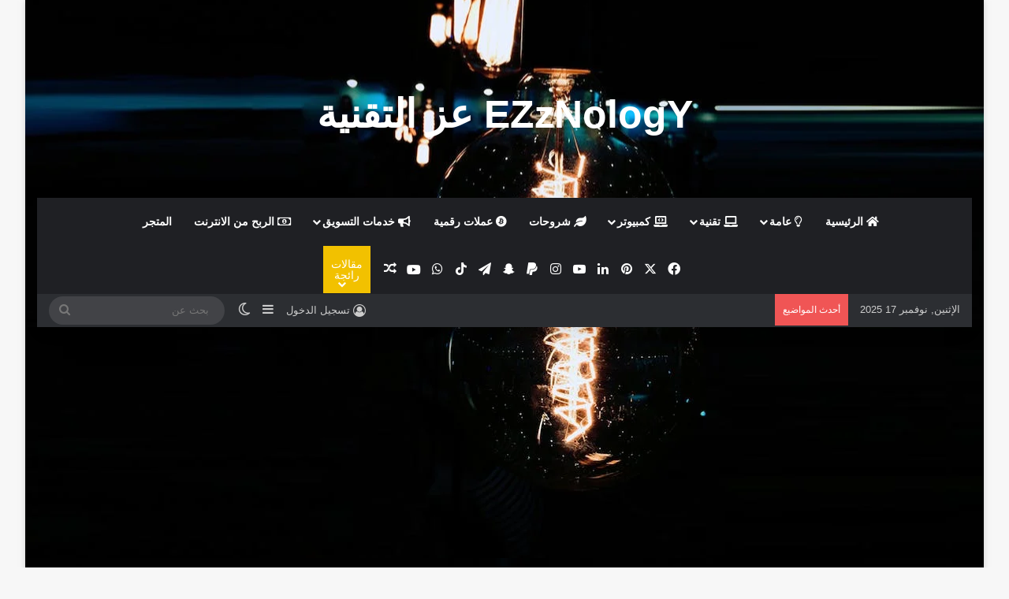

--- FILE ---
content_type: text/html; charset=UTF-8
request_url: https://www.ezznology.com/tag/xiaomi/
body_size: 42793
content:
<!DOCTYPE html>
<html dir="rtl" lang="ar" class="" data-skin="light" prefix="og: https://ogp.me/ns#">
<head><meta charset="UTF-8" /><script type="e48c3b76eceb92f6aacc6454-text/javascript">if(navigator.userAgent.match(/MSIE|Internet Explorer/i)||navigator.userAgent.match(/Trident\/7\..*?rv:11/i)){var href=document.location.href;if(!href.match(/[?&]nowprocket/)){if(href.indexOf("?")==-1){if(href.indexOf("#")==-1){document.location.href=href+"?nowprocket=1"}else{document.location.href=href.replace("#","?nowprocket=1#")}}else{if(href.indexOf("#")==-1){document.location.href=href+"&nowprocket=1"}else{document.location.href=href.replace("#","&nowprocket=1#")}}}}</script><script type="e48c3b76eceb92f6aacc6454-text/javascript">(()=>{class RocketLazyLoadScripts{constructor(){this.v="1.2.6",this.triggerEvents=["keydown","mousedown","mousemove","touchmove","touchstart","touchend","wheel"],this.userEventHandler=this.t.bind(this),this.touchStartHandler=this.i.bind(this),this.touchMoveHandler=this.o.bind(this),this.touchEndHandler=this.h.bind(this),this.clickHandler=this.u.bind(this),this.interceptedClicks=[],this.interceptedClickListeners=[],this.l(this),window.addEventListener("pageshow",(t=>{this.persisted=t.persisted,this.everythingLoaded&&this.m()})),this.CSPIssue=sessionStorage.getItem("rocketCSPIssue"),document.addEventListener("securitypolicyviolation",(t=>{this.CSPIssue||"script-src-elem"!==t.violatedDirective||"data"!==t.blockedURI||(this.CSPIssue=!0,sessionStorage.setItem("rocketCSPIssue",!0))})),document.addEventListener("DOMContentLoaded",(()=>{this.k()})),this.delayedScripts={normal:[],async:[],defer:[]},this.trash=[],this.allJQueries=[]}p(t){document.hidden?t.t():(this.triggerEvents.forEach((e=>window.addEventListener(e,t.userEventHandler,{passive:!0}))),window.addEventListener("touchstart",t.touchStartHandler,{passive:!0}),window.addEventListener("mousedown",t.touchStartHandler),document.addEventListener("visibilitychange",t.userEventHandler))}_(){this.triggerEvents.forEach((t=>window.removeEventListener(t,this.userEventHandler,{passive:!0}))),document.removeEventListener("visibilitychange",this.userEventHandler)}i(t){"HTML"!==t.target.tagName&&(window.addEventListener("touchend",this.touchEndHandler),window.addEventListener("mouseup",this.touchEndHandler),window.addEventListener("touchmove",this.touchMoveHandler,{passive:!0}),window.addEventListener("mousemove",this.touchMoveHandler),t.target.addEventListener("click",this.clickHandler),this.L(t.target,!0),this.S(t.target,"onclick","rocket-onclick"),this.C())}o(t){window.removeEventListener("touchend",this.touchEndHandler),window.removeEventListener("mouseup",this.touchEndHandler),window.removeEventListener("touchmove",this.touchMoveHandler,{passive:!0}),window.removeEventListener("mousemove",this.touchMoveHandler),t.target.removeEventListener("click",this.clickHandler),this.L(t.target,!1),this.S(t.target,"rocket-onclick","onclick"),this.M()}h(){window.removeEventListener("touchend",this.touchEndHandler),window.removeEventListener("mouseup",this.touchEndHandler),window.removeEventListener("touchmove",this.touchMoveHandler,{passive:!0}),window.removeEventListener("mousemove",this.touchMoveHandler)}u(t){t.target.removeEventListener("click",this.clickHandler),this.L(t.target,!1),this.S(t.target,"rocket-onclick","onclick"),this.interceptedClicks.push(t),t.preventDefault(),t.stopPropagation(),t.stopImmediatePropagation(),this.M()}O(){window.removeEventListener("touchstart",this.touchStartHandler,{passive:!0}),window.removeEventListener("mousedown",this.touchStartHandler),this.interceptedClicks.forEach((t=>{t.target.dispatchEvent(new MouseEvent("click",{view:t.view,bubbles:!0,cancelable:!0}))}))}l(t){EventTarget.prototype.addEventListenerWPRocketBase=EventTarget.prototype.addEventListener,EventTarget.prototype.addEventListener=function(e,i,o){"click"!==e||t.windowLoaded||i===t.clickHandler||t.interceptedClickListeners.push({target:this,func:i,options:o}),(this||window).addEventListenerWPRocketBase(e,i,o)}}L(t,e){this.interceptedClickListeners.forEach((i=>{i.target===t&&(e?t.removeEventListener("click",i.func,i.options):t.addEventListener("click",i.func,i.options))})),t.parentNode!==document.documentElement&&this.L(t.parentNode,e)}D(){return new Promise((t=>{this.P?this.M=t:t()}))}C(){this.P=!0}M(){this.P=!1}S(t,e,i){t.hasAttribute&&t.hasAttribute(e)&&(event.target.setAttribute(i,event.target.getAttribute(e)),event.target.removeAttribute(e))}t(){this._(this),"loading"===document.readyState?document.addEventListener("DOMContentLoaded",this.R.bind(this)):this.R()}k(){let t=[];document.querySelectorAll("script[type=rocketlazyloadscript][data-rocket-src]").forEach((e=>{let i=e.getAttribute("data-rocket-src");if(i&&!i.startsWith("data:")){0===i.indexOf("//")&&(i=location.protocol+i);try{const o=new URL(i).origin;o!==location.origin&&t.push({src:o,crossOrigin:e.crossOrigin||"module"===e.getAttribute("data-rocket-type")})}catch(t){}}})),t=[...new Map(t.map((t=>[JSON.stringify(t),t]))).values()],this.T(t,"preconnect")}async R(){this.lastBreath=Date.now(),this.j(this),this.F(this),this.I(),this.W(),this.q(),await this.A(this.delayedScripts.normal),await this.A(this.delayedScripts.defer),await this.A(this.delayedScripts.async);try{await this.U(),await this.H(this),await this.J()}catch(t){console.error(t)}window.dispatchEvent(new Event("rocket-allScriptsLoaded")),this.everythingLoaded=!0,this.D().then((()=>{this.O()})),this.N()}W(){document.querySelectorAll("script[type=rocketlazyloadscript]").forEach((t=>{t.hasAttribute("data-rocket-src")?t.hasAttribute("async")&&!1!==t.async?this.delayedScripts.async.push(t):t.hasAttribute("defer")&&!1!==t.defer||"module"===t.getAttribute("data-rocket-type")?this.delayedScripts.defer.push(t):this.delayedScripts.normal.push(t):this.delayedScripts.normal.push(t)}))}async B(t){if(await this.G(),!0!==t.noModule||!("noModule"in HTMLScriptElement.prototype))return new Promise((e=>{let i;function o(){(i||t).setAttribute("data-rocket-status","executed"),e()}try{if(navigator.userAgent.indexOf("Firefox/")>0||""===navigator.vendor||this.CSPIssue)i=document.createElement("script"),[...t.attributes].forEach((t=>{let e=t.nodeName;"type"!==e&&("data-rocket-type"===e&&(e="type"),"data-rocket-src"===e&&(e="src"),i.setAttribute(e,t.nodeValue))})),t.text&&(i.text=t.text),i.hasAttribute("src")?(i.addEventListener("load",o),i.addEventListener("error",(function(){i.setAttribute("data-rocket-status","failed-network"),e()})),setTimeout((()=>{i.isConnected||e()}),1)):(i.text=t.text,o()),t.parentNode.replaceChild(i,t);else{const i=t.getAttribute("data-rocket-type"),s=t.getAttribute("data-rocket-src");i?(t.type=i,t.removeAttribute("data-rocket-type")):t.removeAttribute("type"),t.addEventListener("load",o),t.addEventListener("error",(i=>{this.CSPIssue&&i.target.src.startsWith("data:")?(console.log("WPRocket: data-uri blocked by CSP -> fallback"),t.removeAttribute("src"),this.B(t).then(e)):(t.setAttribute("data-rocket-status","failed-network"),e())})),s?(t.removeAttribute("data-rocket-src"),t.src=s):t.src="data:text/javascript;base64,"+window.btoa(unescape(encodeURIComponent(t.text)))}}catch(i){t.setAttribute("data-rocket-status","failed-transform"),e()}}));t.setAttribute("data-rocket-status","skipped")}async A(t){const e=t.shift();return e&&e.isConnected?(await this.B(e),this.A(t)):Promise.resolve()}q(){this.T([...this.delayedScripts.normal,...this.delayedScripts.defer,...this.delayedScripts.async],"preload")}T(t,e){var i=document.createDocumentFragment();t.forEach((t=>{const o=t.getAttribute&&t.getAttribute("data-rocket-src")||t.src;if(o&&!o.startsWith("data:")){const s=document.createElement("link");s.href=o,s.rel=e,"preconnect"!==e&&(s.as="script"),t.getAttribute&&"module"===t.getAttribute("data-rocket-type")&&(s.crossOrigin=!0),t.crossOrigin&&(s.crossOrigin=t.crossOrigin),t.integrity&&(s.integrity=t.integrity),i.appendChild(s),this.trash.push(s)}})),document.head.appendChild(i)}j(t){let e={};function i(i,o){return e[o].eventsToRewrite.indexOf(i)>=0&&!t.everythingLoaded?"rocket-"+i:i}function o(t,o){!function(t){e[t]||(e[t]={originalFunctions:{add:t.addEventListener,remove:t.removeEventListener},eventsToRewrite:[]},t.addEventListener=function(){arguments[0]=i(arguments[0],t),e[t].originalFunctions.add.apply(t,arguments)},t.removeEventListener=function(){arguments[0]=i(arguments[0],t),e[t].originalFunctions.remove.apply(t,arguments)})}(t),e[t].eventsToRewrite.push(o)}function s(e,i){let o=e[i];e[i]=null,Object.defineProperty(e,i,{get:()=>o||function(){},set(s){t.everythingLoaded?o=s:e["rocket"+i]=o=s}})}o(document,"DOMContentLoaded"),o(window,"DOMContentLoaded"),o(window,"load"),o(window,"pageshow"),o(document,"readystatechange"),s(document,"onreadystatechange"),s(window,"onload"),s(window,"onpageshow");try{Object.defineProperty(document,"readyState",{get:()=>t.rocketReadyState,set(e){t.rocketReadyState=e},configurable:!0}),document.readyState="loading"}catch(t){console.log("WPRocket DJE readyState conflict, bypassing")}}F(t){let e;function i(e){return t.everythingLoaded?e:e.split(" ").map((t=>"load"===t||0===t.indexOf("load.")?"rocket-jquery-load":t)).join(" ")}function o(o){function s(t){const e=o.fn[t];o.fn[t]=o.fn.init.prototype[t]=function(){return this[0]===window&&("string"==typeof arguments[0]||arguments[0]instanceof String?arguments[0]=i(arguments[0]):"object"==typeof arguments[0]&&Object.keys(arguments[0]).forEach((t=>{const e=arguments[0][t];delete arguments[0][t],arguments[0][i(t)]=e}))),e.apply(this,arguments),this}}o&&o.fn&&!t.allJQueries.includes(o)&&(o.fn.ready=o.fn.init.prototype.ready=function(e){return t.domReadyFired?e.bind(document)(o):document.addEventListener("rocket-DOMContentLoaded",(()=>e.bind(document)(o))),o([])},s("on"),s("one"),t.allJQueries.push(o)),e=o}o(window.jQuery),Object.defineProperty(window,"jQuery",{get:()=>e,set(t){o(t)}})}async H(t){const e=document.querySelector("script[data-webpack]");e&&(await async function(){return new Promise((t=>{e.addEventListener("load",t),e.addEventListener("error",t)}))}(),await t.K(),await t.H(t))}async U(){this.domReadyFired=!0;try{document.readyState="interactive"}catch(t){}await this.G(),document.dispatchEvent(new Event("rocket-readystatechange")),await this.G(),document.rocketonreadystatechange&&document.rocketonreadystatechange(),await this.G(),document.dispatchEvent(new Event("rocket-DOMContentLoaded")),await this.G(),window.dispatchEvent(new Event("rocket-DOMContentLoaded"))}async J(){try{document.readyState="complete"}catch(t){}await this.G(),document.dispatchEvent(new Event("rocket-readystatechange")),await this.G(),document.rocketonreadystatechange&&document.rocketonreadystatechange(),await this.G(),window.dispatchEvent(new Event("rocket-load")),await this.G(),window.rocketonload&&window.rocketonload(),await this.G(),this.allJQueries.forEach((t=>t(window).trigger("rocket-jquery-load"))),await this.G();const t=new Event("rocket-pageshow");t.persisted=this.persisted,window.dispatchEvent(t),await this.G(),window.rocketonpageshow&&window.rocketonpageshow({persisted:this.persisted}),this.windowLoaded=!0}m(){document.onreadystatechange&&document.onreadystatechange(),window.onload&&window.onload(),window.onpageshow&&window.onpageshow({persisted:this.persisted})}I(){const t=new Map;document.write=document.writeln=function(e){const i=document.currentScript;i||console.error("WPRocket unable to document.write this: "+e);const o=document.createRange(),s=i.parentElement;let n=t.get(i);void 0===n&&(n=i.nextSibling,t.set(i,n));const c=document.createDocumentFragment();o.setStart(c,0),c.appendChild(o.createContextualFragment(e)),s.insertBefore(c,n)}}async G(){Date.now()-this.lastBreath>45&&(await this.K(),this.lastBreath=Date.now())}async K(){return document.hidden?new Promise((t=>setTimeout(t))):new Promise((t=>requestAnimationFrame(t)))}N(){this.trash.forEach((t=>t.remove()))}static run(){const t=new RocketLazyLoadScripts;t.p(t)}}RocketLazyLoadScripts.run()})();</script>
	
	<link rel="profile" href="https://gmpg.org/xfn/11" />
		<style>img:is([sizes="auto" i], [sizes^="auto," i]) { contain-intrinsic-size: 3000px 1500px }</style>
	
<!-- تحسين محرك البحث بواسطة رانك ماث - https://rankmath.com/ -->
<title>Xiaomi | EZzNologY عز التقنية</title>
<meta name="robots" content="follow, index, max-snippet:-1, max-video-preview:-1, max-image-preview:large"/>
<link rel="canonical" href="https://www.ezznology.com/tag/xiaomi/" />
<meta property="og:locale" content="ar_AR" />
<meta property="og:type" content="article" />
<meta property="og:title" content="Xiaomi | EZzNologY عز التقنية" />
<meta property="og:url" content="https://www.ezznology.com/tag/xiaomi/" />
<meta property="og:site_name" content="Ezznology" />
<meta property="article:publisher" content="https://bit.ly/3ymybHW" />
<meta name="twitter:card" content="summary_large_image" />
<meta name="twitter:title" content="Xiaomi | EZzNologY عز التقنية" />
<meta name="twitter:label1" content="مقالات" />
<meta name="twitter:data1" content="2" />
<!-- /إضافة تحسين محركات البحث لووردبريس Rank Math -->

<link rel='dns-prefetch' href='//static.addtoany.com' />
<link rel='dns-prefetch' href='//ajax.googleapis.com' />
<link rel='dns-prefetch' href='//www.googletagmanager.com' />
		<script type="rocketlazyloadscript" data-rocket-type="text/javascript">
			try {
				if( 'undefined' != typeof localStorage ){
					var tieSkin = localStorage.getItem('tie-skin');
				}

				
				var html = document.getElementsByTagName('html')[0].classList,
						htmlSkin = 'light';

				if( html.contains('dark-skin') ){
					htmlSkin = 'dark';
				}

				if( tieSkin != null && tieSkin != htmlSkin ){
					html.add('tie-skin-inverted');
					var tieSkinInverted = true;
				}

				if( tieSkin == 'dark' ){
					html.add('dark-skin');
				}
				else if( tieSkin == 'light' ){
					html.remove( 'dark-skin' );
				}
				
			} catch(e) { console.log( e ) }

		</script>
		
		<style type="text/css">
			:root{				
			--tie-preset-gradient-1: linear-gradient(135deg, rgba(6, 147, 227, 1) 0%, rgb(155, 81, 224) 100%);
			--tie-preset-gradient-2: linear-gradient(135deg, rgb(122, 220, 180) 0%, rgb(0, 208, 130) 100%);
			--tie-preset-gradient-3: linear-gradient(135deg, rgba(252, 185, 0, 1) 0%, rgba(255, 105, 0, 1) 100%);
			--tie-preset-gradient-4: linear-gradient(135deg, rgba(255, 105, 0, 1) 0%, rgb(207, 46, 46) 100%);
			--tie-preset-gradient-5: linear-gradient(135deg, rgb(238, 238, 238) 0%, rgb(169, 184, 195) 100%);
			--tie-preset-gradient-6: linear-gradient(135deg, rgb(74, 234, 220) 0%, rgb(151, 120, 209) 20%, rgb(207, 42, 186) 40%, rgb(238, 44, 130) 60%, rgb(251, 105, 98) 80%, rgb(254, 248, 76) 100%);
			--tie-preset-gradient-7: linear-gradient(135deg, rgb(255, 206, 236) 0%, rgb(152, 150, 240) 100%);
			--tie-preset-gradient-8: linear-gradient(135deg, rgb(254, 205, 165) 0%, rgb(254, 45, 45) 50%, rgb(107, 0, 62) 100%);
			--tie-preset-gradient-9: linear-gradient(135deg, rgb(255, 203, 112) 0%, rgb(199, 81, 192) 50%, rgb(65, 88, 208) 100%);
			--tie-preset-gradient-10: linear-gradient(135deg, rgb(255, 245, 203) 0%, rgb(182, 227, 212) 50%, rgb(51, 167, 181) 100%);
			--tie-preset-gradient-11: linear-gradient(135deg, rgb(202, 248, 128) 0%, rgb(113, 206, 126) 100%);
			--tie-preset-gradient-12: linear-gradient(135deg, rgb(2, 3, 129) 0%, rgb(40, 116, 252) 100%);
			--tie-preset-gradient-13: linear-gradient(135deg, #4D34FA, #ad34fa);
			--tie-preset-gradient-14: linear-gradient(135deg, #0057FF, #31B5FF);
			--tie-preset-gradient-15: linear-gradient(135deg, #FF007A, #FF81BD);
			--tie-preset-gradient-16: linear-gradient(135deg, #14111E, #4B4462);
			--tie-preset-gradient-17: linear-gradient(135deg, #F32758, #FFC581);

			
					--main-nav-background: #1f2024;
					--main-nav-secondry-background: rgba(0,0,0,0.2);
					--main-nav-primary-color: #0088ff;
					--main-nav-contrast-primary-color: #FFFFFF;
					--main-nav-text-color: #FFFFFF;
					--main-nav-secondry-text-color: rgba(225,255,255,0.5);
					--main-nav-main-border-color: rgba(255,255,255,0.07);
					--main-nav-secondry-border-color: rgba(255,255,255,0.04);
				
			}
		</style>
	<meta name="viewport" content="width=1200" /><script type="rocketlazyloadscript" data-rocket-type="text/javascript">
/* <![CDATA[ */
window._wpemojiSettings = {"baseUrl":"https:\/\/s.w.org\/images\/core\/emoji\/16.0.1\/72x72\/","ext":".png","svgUrl":"https:\/\/s.w.org\/images\/core\/emoji\/16.0.1\/svg\/","svgExt":".svg","source":{"concatemoji":"https:\/\/www.ezznology.com\/wp-includes\/js\/wp-emoji-release.min.js?ver=6.8.3"}};
/*! This file is auto-generated */
!function(s,n){var o,i,e;function c(e){try{var t={supportTests:e,timestamp:(new Date).valueOf()};sessionStorage.setItem(o,JSON.stringify(t))}catch(e){}}function p(e,t,n){e.clearRect(0,0,e.canvas.width,e.canvas.height),e.fillText(t,0,0);var t=new Uint32Array(e.getImageData(0,0,e.canvas.width,e.canvas.height).data),a=(e.clearRect(0,0,e.canvas.width,e.canvas.height),e.fillText(n,0,0),new Uint32Array(e.getImageData(0,0,e.canvas.width,e.canvas.height).data));return t.every(function(e,t){return e===a[t]})}function u(e,t){e.clearRect(0,0,e.canvas.width,e.canvas.height),e.fillText(t,0,0);for(var n=e.getImageData(16,16,1,1),a=0;a<n.data.length;a++)if(0!==n.data[a])return!1;return!0}function f(e,t,n,a){switch(t){case"flag":return n(e,"\ud83c\udff3\ufe0f\u200d\u26a7\ufe0f","\ud83c\udff3\ufe0f\u200b\u26a7\ufe0f")?!1:!n(e,"\ud83c\udde8\ud83c\uddf6","\ud83c\udde8\u200b\ud83c\uddf6")&&!n(e,"\ud83c\udff4\udb40\udc67\udb40\udc62\udb40\udc65\udb40\udc6e\udb40\udc67\udb40\udc7f","\ud83c\udff4\u200b\udb40\udc67\u200b\udb40\udc62\u200b\udb40\udc65\u200b\udb40\udc6e\u200b\udb40\udc67\u200b\udb40\udc7f");case"emoji":return!a(e,"\ud83e\udedf")}return!1}function g(e,t,n,a){var r="undefined"!=typeof WorkerGlobalScope&&self instanceof WorkerGlobalScope?new OffscreenCanvas(300,150):s.createElement("canvas"),o=r.getContext("2d",{willReadFrequently:!0}),i=(o.textBaseline="top",o.font="600 32px Arial",{});return e.forEach(function(e){i[e]=t(o,e,n,a)}),i}function t(e){var t=s.createElement("script");t.src=e,t.defer=!0,s.head.appendChild(t)}"undefined"!=typeof Promise&&(o="wpEmojiSettingsSupports",i=["flag","emoji"],n.supports={everything:!0,everythingExceptFlag:!0},e=new Promise(function(e){s.addEventListener("DOMContentLoaded",e,{once:!0})}),new Promise(function(t){var n=function(){try{var e=JSON.parse(sessionStorage.getItem(o));if("object"==typeof e&&"number"==typeof e.timestamp&&(new Date).valueOf()<e.timestamp+604800&&"object"==typeof e.supportTests)return e.supportTests}catch(e){}return null}();if(!n){if("undefined"!=typeof Worker&&"undefined"!=typeof OffscreenCanvas&&"undefined"!=typeof URL&&URL.createObjectURL&&"undefined"!=typeof Blob)try{var e="postMessage("+g.toString()+"("+[JSON.stringify(i),f.toString(),p.toString(),u.toString()].join(",")+"));",a=new Blob([e],{type:"text/javascript"}),r=new Worker(URL.createObjectURL(a),{name:"wpTestEmojiSupports"});return void(r.onmessage=function(e){c(n=e.data),r.terminate(),t(n)})}catch(e){}c(n=g(i,f,p,u))}t(n)}).then(function(e){for(var t in e)n.supports[t]=e[t],n.supports.everything=n.supports.everything&&n.supports[t],"flag"!==t&&(n.supports.everythingExceptFlag=n.supports.everythingExceptFlag&&n.supports[t]);n.supports.everythingExceptFlag=n.supports.everythingExceptFlag&&!n.supports.flag,n.DOMReady=!1,n.readyCallback=function(){n.DOMReady=!0}}).then(function(){return e}).then(function(){var e;n.supports.everything||(n.readyCallback(),(e=n.source||{}).concatemoji?t(e.concatemoji):e.wpemoji&&e.twemoji&&(t(e.twemoji),t(e.wpemoji)))}))}((window,document),window._wpemojiSettings);
/* ]]> */
</script>
<style id='wp-emoji-styles-inline-css' type='text/css'>

	img.wp-smiley, img.emoji {
		display: inline !important;
		border: none !important;
		box-shadow: none !important;
		height: 1em !important;
		width: 1em !important;
		margin: 0 0.07em !important;
		vertical-align: -0.1em !important;
		background: none !important;
		padding: 0 !important;
	}
</style>
<link rel='stylesheet' id='wp-block-library-rtl-css' href='https://www.ezznology.com/wp-includes/css/dist/block-library/style-rtl.min.css?ver=6.8.3' type='text/css' media='all' />
<style id='wp-block-library-theme-inline-css' type='text/css'>
.wp-block-audio :where(figcaption){color:#555;font-size:13px;text-align:center}.is-dark-theme .wp-block-audio :where(figcaption){color:#ffffffa6}.wp-block-audio{margin:0 0 1em}.wp-block-code{border:1px solid #ccc;border-radius:4px;font-family:Menlo,Consolas,monaco,monospace;padding:.8em 1em}.wp-block-embed :where(figcaption){color:#555;font-size:13px;text-align:center}.is-dark-theme .wp-block-embed :where(figcaption){color:#ffffffa6}.wp-block-embed{margin:0 0 1em}.blocks-gallery-caption{color:#555;font-size:13px;text-align:center}.is-dark-theme .blocks-gallery-caption{color:#ffffffa6}:root :where(.wp-block-image figcaption){color:#555;font-size:13px;text-align:center}.is-dark-theme :root :where(.wp-block-image figcaption){color:#ffffffa6}.wp-block-image{margin:0 0 1em}.wp-block-pullquote{border-bottom:4px solid;border-top:4px solid;color:currentColor;margin-bottom:1.75em}.wp-block-pullquote cite,.wp-block-pullquote footer,.wp-block-pullquote__citation{color:currentColor;font-size:.8125em;font-style:normal;text-transform:uppercase}.wp-block-quote{border-left:.25em solid;margin:0 0 1.75em;padding-left:1em}.wp-block-quote cite,.wp-block-quote footer{color:currentColor;font-size:.8125em;font-style:normal;position:relative}.wp-block-quote:where(.has-text-align-right){border-left:none;border-right:.25em solid;padding-left:0;padding-right:1em}.wp-block-quote:where(.has-text-align-center){border:none;padding-left:0}.wp-block-quote.is-large,.wp-block-quote.is-style-large,.wp-block-quote:where(.is-style-plain){border:none}.wp-block-search .wp-block-search__label{font-weight:700}.wp-block-search__button{border:1px solid #ccc;padding:.375em .625em}:where(.wp-block-group.has-background){padding:1.25em 2.375em}.wp-block-separator.has-css-opacity{opacity:.4}.wp-block-separator{border:none;border-bottom:2px solid;margin-left:auto;margin-right:auto}.wp-block-separator.has-alpha-channel-opacity{opacity:1}.wp-block-separator:not(.is-style-wide):not(.is-style-dots){width:100px}.wp-block-separator.has-background:not(.is-style-dots){border-bottom:none;height:1px}.wp-block-separator.has-background:not(.is-style-wide):not(.is-style-dots){height:2px}.wp-block-table{margin:0 0 1em}.wp-block-table td,.wp-block-table th{word-break:normal}.wp-block-table :where(figcaption){color:#555;font-size:13px;text-align:center}.is-dark-theme .wp-block-table :where(figcaption){color:#ffffffa6}.wp-block-video :where(figcaption){color:#555;font-size:13px;text-align:center}.is-dark-theme .wp-block-video :where(figcaption){color:#ffffffa6}.wp-block-video{margin:0 0 1em}:root :where(.wp-block-template-part.has-background){margin-bottom:0;margin-top:0;padding:1.25em 2.375em}
</style>
<style id='classic-theme-styles-inline-css' type='text/css'>
/*! This file is auto-generated */
.wp-block-button__link{color:#fff;background-color:#32373c;border-radius:9999px;box-shadow:none;text-decoration:none;padding:calc(.667em + 2px) calc(1.333em + 2px);font-size:1.125em}.wp-block-file__button{background:#32373c;color:#fff;text-decoration:none}
</style>
<style id='global-styles-inline-css' type='text/css'>
:root{--wp--preset--aspect-ratio--square: 1;--wp--preset--aspect-ratio--4-3: 4/3;--wp--preset--aspect-ratio--3-4: 3/4;--wp--preset--aspect-ratio--3-2: 3/2;--wp--preset--aspect-ratio--2-3: 2/3;--wp--preset--aspect-ratio--16-9: 16/9;--wp--preset--aspect-ratio--9-16: 9/16;--wp--preset--color--black: #000000;--wp--preset--color--cyan-bluish-gray: #abb8c3;--wp--preset--color--white: #ffffff;--wp--preset--color--pale-pink: #f78da7;--wp--preset--color--vivid-red: #cf2e2e;--wp--preset--color--luminous-vivid-orange: #ff6900;--wp--preset--color--luminous-vivid-amber: #fcb900;--wp--preset--color--light-green-cyan: #7bdcb5;--wp--preset--color--vivid-green-cyan: #00d084;--wp--preset--color--pale-cyan-blue: #8ed1fc;--wp--preset--color--vivid-cyan-blue: #0693e3;--wp--preset--color--vivid-purple: #9b51e0;--wp--preset--color--global-color: #f2c100;--wp--preset--gradient--vivid-cyan-blue-to-vivid-purple: linear-gradient(135deg,rgba(6,147,227,1) 0%,rgb(155,81,224) 100%);--wp--preset--gradient--light-green-cyan-to-vivid-green-cyan: linear-gradient(135deg,rgb(122,220,180) 0%,rgb(0,208,130) 100%);--wp--preset--gradient--luminous-vivid-amber-to-luminous-vivid-orange: linear-gradient(135deg,rgba(252,185,0,1) 0%,rgba(255,105,0,1) 100%);--wp--preset--gradient--luminous-vivid-orange-to-vivid-red: linear-gradient(135deg,rgba(255,105,0,1) 0%,rgb(207,46,46) 100%);--wp--preset--gradient--very-light-gray-to-cyan-bluish-gray: linear-gradient(135deg,rgb(238,238,238) 0%,rgb(169,184,195) 100%);--wp--preset--gradient--cool-to-warm-spectrum: linear-gradient(135deg,rgb(74,234,220) 0%,rgb(151,120,209) 20%,rgb(207,42,186) 40%,rgb(238,44,130) 60%,rgb(251,105,98) 80%,rgb(254,248,76) 100%);--wp--preset--gradient--blush-light-purple: linear-gradient(135deg,rgb(255,206,236) 0%,rgb(152,150,240) 100%);--wp--preset--gradient--blush-bordeaux: linear-gradient(135deg,rgb(254,205,165) 0%,rgb(254,45,45) 50%,rgb(107,0,62) 100%);--wp--preset--gradient--luminous-dusk: linear-gradient(135deg,rgb(255,203,112) 0%,rgb(199,81,192) 50%,rgb(65,88,208) 100%);--wp--preset--gradient--pale-ocean: linear-gradient(135deg,rgb(255,245,203) 0%,rgb(182,227,212) 50%,rgb(51,167,181) 100%);--wp--preset--gradient--electric-grass: linear-gradient(135deg,rgb(202,248,128) 0%,rgb(113,206,126) 100%);--wp--preset--gradient--midnight: linear-gradient(135deg,rgb(2,3,129) 0%,rgb(40,116,252) 100%);--wp--preset--font-size--small: 13px;--wp--preset--font-size--medium: 20px;--wp--preset--font-size--large: 36px;--wp--preset--font-size--x-large: 42px;--wp--preset--spacing--20: 0.44rem;--wp--preset--spacing--30: 0.67rem;--wp--preset--spacing--40: 1rem;--wp--preset--spacing--50: 1.5rem;--wp--preset--spacing--60: 2.25rem;--wp--preset--spacing--70: 3.38rem;--wp--preset--spacing--80: 5.06rem;--wp--preset--shadow--natural: 6px 6px 9px rgba(0, 0, 0, 0.2);--wp--preset--shadow--deep: 12px 12px 50px rgba(0, 0, 0, 0.4);--wp--preset--shadow--sharp: 6px 6px 0px rgba(0, 0, 0, 0.2);--wp--preset--shadow--outlined: 6px 6px 0px -3px rgba(255, 255, 255, 1), 6px 6px rgba(0, 0, 0, 1);--wp--preset--shadow--crisp: 6px 6px 0px rgba(0, 0, 0, 1);}:where(.is-layout-flex){gap: 0.5em;}:where(.is-layout-grid){gap: 0.5em;}body .is-layout-flex{display: flex;}.is-layout-flex{flex-wrap: wrap;align-items: center;}.is-layout-flex > :is(*, div){margin: 0;}body .is-layout-grid{display: grid;}.is-layout-grid > :is(*, div){margin: 0;}:where(.wp-block-columns.is-layout-flex){gap: 2em;}:where(.wp-block-columns.is-layout-grid){gap: 2em;}:where(.wp-block-post-template.is-layout-flex){gap: 1.25em;}:where(.wp-block-post-template.is-layout-grid){gap: 1.25em;}.has-black-color{color: var(--wp--preset--color--black) !important;}.has-cyan-bluish-gray-color{color: var(--wp--preset--color--cyan-bluish-gray) !important;}.has-white-color{color: var(--wp--preset--color--white) !important;}.has-pale-pink-color{color: var(--wp--preset--color--pale-pink) !important;}.has-vivid-red-color{color: var(--wp--preset--color--vivid-red) !important;}.has-luminous-vivid-orange-color{color: var(--wp--preset--color--luminous-vivid-orange) !important;}.has-luminous-vivid-amber-color{color: var(--wp--preset--color--luminous-vivid-amber) !important;}.has-light-green-cyan-color{color: var(--wp--preset--color--light-green-cyan) !important;}.has-vivid-green-cyan-color{color: var(--wp--preset--color--vivid-green-cyan) !important;}.has-pale-cyan-blue-color{color: var(--wp--preset--color--pale-cyan-blue) !important;}.has-vivid-cyan-blue-color{color: var(--wp--preset--color--vivid-cyan-blue) !important;}.has-vivid-purple-color{color: var(--wp--preset--color--vivid-purple) !important;}.has-black-background-color{background-color: var(--wp--preset--color--black) !important;}.has-cyan-bluish-gray-background-color{background-color: var(--wp--preset--color--cyan-bluish-gray) !important;}.has-white-background-color{background-color: var(--wp--preset--color--white) !important;}.has-pale-pink-background-color{background-color: var(--wp--preset--color--pale-pink) !important;}.has-vivid-red-background-color{background-color: var(--wp--preset--color--vivid-red) !important;}.has-luminous-vivid-orange-background-color{background-color: var(--wp--preset--color--luminous-vivid-orange) !important;}.has-luminous-vivid-amber-background-color{background-color: var(--wp--preset--color--luminous-vivid-amber) !important;}.has-light-green-cyan-background-color{background-color: var(--wp--preset--color--light-green-cyan) !important;}.has-vivid-green-cyan-background-color{background-color: var(--wp--preset--color--vivid-green-cyan) !important;}.has-pale-cyan-blue-background-color{background-color: var(--wp--preset--color--pale-cyan-blue) !important;}.has-vivid-cyan-blue-background-color{background-color: var(--wp--preset--color--vivid-cyan-blue) !important;}.has-vivid-purple-background-color{background-color: var(--wp--preset--color--vivid-purple) !important;}.has-black-border-color{border-color: var(--wp--preset--color--black) !important;}.has-cyan-bluish-gray-border-color{border-color: var(--wp--preset--color--cyan-bluish-gray) !important;}.has-white-border-color{border-color: var(--wp--preset--color--white) !important;}.has-pale-pink-border-color{border-color: var(--wp--preset--color--pale-pink) !important;}.has-vivid-red-border-color{border-color: var(--wp--preset--color--vivid-red) !important;}.has-luminous-vivid-orange-border-color{border-color: var(--wp--preset--color--luminous-vivid-orange) !important;}.has-luminous-vivid-amber-border-color{border-color: var(--wp--preset--color--luminous-vivid-amber) !important;}.has-light-green-cyan-border-color{border-color: var(--wp--preset--color--light-green-cyan) !important;}.has-vivid-green-cyan-border-color{border-color: var(--wp--preset--color--vivid-green-cyan) !important;}.has-pale-cyan-blue-border-color{border-color: var(--wp--preset--color--pale-cyan-blue) !important;}.has-vivid-cyan-blue-border-color{border-color: var(--wp--preset--color--vivid-cyan-blue) !important;}.has-vivid-purple-border-color{border-color: var(--wp--preset--color--vivid-purple) !important;}.has-vivid-cyan-blue-to-vivid-purple-gradient-background{background: var(--wp--preset--gradient--vivid-cyan-blue-to-vivid-purple) !important;}.has-light-green-cyan-to-vivid-green-cyan-gradient-background{background: var(--wp--preset--gradient--light-green-cyan-to-vivid-green-cyan) !important;}.has-luminous-vivid-amber-to-luminous-vivid-orange-gradient-background{background: var(--wp--preset--gradient--luminous-vivid-amber-to-luminous-vivid-orange) !important;}.has-luminous-vivid-orange-to-vivid-red-gradient-background{background: var(--wp--preset--gradient--luminous-vivid-orange-to-vivid-red) !important;}.has-very-light-gray-to-cyan-bluish-gray-gradient-background{background: var(--wp--preset--gradient--very-light-gray-to-cyan-bluish-gray) !important;}.has-cool-to-warm-spectrum-gradient-background{background: var(--wp--preset--gradient--cool-to-warm-spectrum) !important;}.has-blush-light-purple-gradient-background{background: var(--wp--preset--gradient--blush-light-purple) !important;}.has-blush-bordeaux-gradient-background{background: var(--wp--preset--gradient--blush-bordeaux) !important;}.has-luminous-dusk-gradient-background{background: var(--wp--preset--gradient--luminous-dusk) !important;}.has-pale-ocean-gradient-background{background: var(--wp--preset--gradient--pale-ocean) !important;}.has-electric-grass-gradient-background{background: var(--wp--preset--gradient--electric-grass) !important;}.has-midnight-gradient-background{background: var(--wp--preset--gradient--midnight) !important;}.has-small-font-size{font-size: var(--wp--preset--font-size--small) !important;}.has-medium-font-size{font-size: var(--wp--preset--font-size--medium) !important;}.has-large-font-size{font-size: var(--wp--preset--font-size--large) !important;}.has-x-large-font-size{font-size: var(--wp--preset--font-size--x-large) !important;}
:where(.wp-block-post-template.is-layout-flex){gap: 1.25em;}:where(.wp-block-post-template.is-layout-grid){gap: 1.25em;}
:where(.wp-block-columns.is-layout-flex){gap: 2em;}:where(.wp-block-columns.is-layout-grid){gap: 2em;}
:root :where(.wp-block-pullquote){font-size: 1.5em;line-height: 1.6;}
</style>
<link rel='stylesheet' id='gn-frontend-gnfollow-style-css' href='https://www.ezznology.com/wp-content/plugins/gn-publisher/assets/css/gn-frontend-gnfollow.min.css?ver=1.5.24' type='text/css' media='all' />
<link rel='stylesheet' id='ez-toc-css' href='https://www.ezznology.com/wp-content/plugins/easy-table-of-contents/assets/css/screen.min.css?ver=2.0.77' type='text/css' media='all' />
<style id='ez-toc-inline-css' type='text/css'>
div#ez-toc-container .ez-toc-title {font-size: 120%;}div#ez-toc-container .ez-toc-title {font-weight: p;}div#ez-toc-container ul li , div#ez-toc-container ul li a {font-size: 95%;}div#ez-toc-container ul li , div#ez-toc-container ul li a {font-weight: p;}div#ez-toc-container nav ul ul li {font-size: 90%;}.ez-toc-box-title {font-weight: bold; margin-bottom: 10px; text-align: center; text-transform: uppercase; letter-spacing: 1px; color: #666; padding-bottom: 5px;position:absolute;top:-4%;left:5%;background-color: inherit;transition: top 0.3s ease;}.ez-toc-box-title.toc-closed {top:-25%;}
.ez-toc-container-direction {direction: ltr;}.ez-toc-counter ul {direction: ltr;counter-reset: item ;}.ez-toc-counter nav ul li a::before {content: counter(item, p) '  ';margin-right: .2em; counter-increment: item;flex-grow: 0;flex-shrink: 0;float: left; }.ez-toc-widget-direction {direction: ltr;}.ez-toc-widget-container ul {direction: ltr;counter-reset: item ;}.ez-toc-widget-container nav ul li a::before {content: counter(item, p) '  ';margin-right: .2em; counter-increment: item;flex-grow: 0;flex-shrink: 0;float: left; }
</style>
<link rel='stylesheet' id='addtoany-css' href='https://www.ezznology.com/wp-content/plugins/add-to-any/addtoany.min.css?ver=1.16' type='text/css' media='all' />
<link rel='stylesheet' id='tie-css-base-css' href='https://www.ezznology.com/wp-content/themes/jannah/assets/css/base.min.css?ver=7.6.2' type='text/css' media='all' />
<link rel='stylesheet' id='tie-css-styles-css' href='https://www.ezznology.com/wp-content/themes/jannah/assets/css/style.min.css?ver=7.6.2' type='text/css' media='all' />
<link rel='stylesheet' id='tie-css-widgets-css' href='https://www.ezznology.com/wp-content/themes/jannah/assets/css/widgets.min.css?ver=7.6.2' type='text/css' media='all' />
<link data-minify="1" rel='stylesheet' id='tie-css-helpers-css' href='https://www.ezznology.com/wp-content/cache/min/1/wp-content/themes/jannah/assets/css/helpers.min.css?ver=1763385337' type='text/css' media='all' />
<link data-minify="1" rel='stylesheet' id='tie-fontawesome5-css' href='https://www.ezznology.com/wp-content/cache/min/1/wp-content/themes/jannah/assets/css/fontawesome.css?ver=1763385337' type='text/css' media='all' />
<link data-minify="1" rel='stylesheet' id='tie-css-ilightbox-css' href='https://www.ezznology.com/wp-content/cache/min/1/wp-content/themes/jannah/assets/ilightbox/dark-skin/skin.css?ver=1763385337' type='text/css' media='all' />
<link rel='stylesheet' id='__EPYT__style-css' href='https://www.ezznology.com/wp-content/plugins/youtube-embed-plus/styles/ytprefs.min.css?ver=14.2.3' type='text/css' media='all' />
<style id='__EPYT__style-inline-css' type='text/css'>

                .epyt-gallery-thumb {
                        width: 33.333%;
                }
                
</style>
<link rel='stylesheet' id='um_modal-css' href='https://www.ezznology.com/wp-content/plugins/ultimate-member/assets/css/um-modal.min.css?ver=2.10.6' type='text/css' media='all' />
<link rel='stylesheet' id='um_ui-css' href='https://www.ezznology.com/wp-content/plugins/ultimate-member/assets/libs/jquery-ui/jquery-ui.min.css?ver=1.13.2' type='text/css' media='all' />
<link rel='stylesheet' id='um_tipsy-css' href='https://www.ezznology.com/wp-content/plugins/ultimate-member/assets/libs/tipsy/tipsy.min.css?ver=1.0.0a' type='text/css' media='all' />
<link data-minify="1" rel='stylesheet' id='um_raty-css' href='https://www.ezznology.com/wp-content/cache/min/1/wp-content/plugins/ultimate-member/assets/libs/raty/um-raty.min.css?ver=1763385337' type='text/css' media='all' />
<link rel='stylesheet' id='select2-css' href='https://www.ezznology.com/wp-content/plugins/ultimate-member/assets/libs/select2/select2.min.css?ver=4.0.13' type='text/css' media='all' />
<link rel='stylesheet' id='um_fileupload-css' href='https://www.ezznology.com/wp-content/plugins/ultimate-member/assets/css/um-fileupload.min.css?ver=2.10.6' type='text/css' media='all' />
<link rel='stylesheet' id='um_confirm-css' href='https://www.ezznology.com/wp-content/plugins/ultimate-member/assets/libs/um-confirm/um-confirm.min.css?ver=1.0' type='text/css' media='all' />
<link rel='stylesheet' id='um_datetime-css' href='https://www.ezznology.com/wp-content/plugins/ultimate-member/assets/libs/pickadate/default.min.css?ver=3.6.2' type='text/css' media='all' />
<link rel='stylesheet' id='um_datetime_date-css' href='https://www.ezznology.com/wp-content/plugins/ultimate-member/assets/libs/pickadate/default.date.min.css?ver=3.6.2' type='text/css' media='all' />
<link rel='stylesheet' id='um_datetime_time-css' href='https://www.ezznology.com/wp-content/plugins/ultimate-member/assets/libs/pickadate/default.time.min.css?ver=3.6.2' type='text/css' media='all' />
<link data-minify="1" rel='stylesheet' id='um_fonticons_ii-css' href='https://www.ezznology.com/wp-content/cache/min/1/wp-content/plugins/ultimate-member/assets/libs/legacy/fonticons/fonticons-ii.min.css?ver=1763385337' type='text/css' media='all' />
<link data-minify="1" rel='stylesheet' id='um_fonticons_fa-css' href='https://www.ezznology.com/wp-content/cache/min/1/wp-content/plugins/ultimate-member/assets/libs/legacy/fonticons/fonticons-fa.min.css?ver=1763385337' type='text/css' media='all' />
<link data-minify="1" rel='stylesheet' id='um_fontawesome-css' href='https://www.ezznology.com/wp-content/cache/min/1/wp-content/plugins/ultimate-member/assets/css/um-fontawesome.min.css?ver=1763385337' type='text/css' media='all' />
<link rel='stylesheet' id='um_common-css' href='https://www.ezznology.com/wp-content/plugins/ultimate-member/assets/css/common.min.css?ver=2.10.6' type='text/css' media='all' />
<link rel='stylesheet' id='um_responsive-css' href='https://www.ezznology.com/wp-content/plugins/ultimate-member/assets/css/um-responsive.min.css?ver=2.10.6' type='text/css' media='all' />
<link rel='stylesheet' id='um_styles-css' href='https://www.ezznology.com/wp-content/plugins/ultimate-member/assets/css/um-styles.min.css?ver=2.10.6' type='text/css' media='all' />
<link rel='stylesheet' id='um_crop-css' href='https://www.ezznology.com/wp-content/plugins/ultimate-member/assets/libs/cropper/cropper.min.css?ver=1.6.1' type='text/css' media='all' />
<link rel='stylesheet' id='um_profile-css' href='https://www.ezznology.com/wp-content/plugins/ultimate-member/assets/css/um-profile.min.css?ver=2.10.6' type='text/css' media='all' />
<link rel='stylesheet' id='um_account-css' href='https://www.ezznology.com/wp-content/plugins/ultimate-member/assets/css/um-account.min.css?ver=2.10.6' type='text/css' media='all' />
<link rel='stylesheet' id='um_misc-css' href='https://www.ezznology.com/wp-content/plugins/ultimate-member/assets/css/um-misc.min.css?ver=2.10.6' type='text/css' media='all' />
<link rel='stylesheet' id='um_rtl-css' href='https://www.ezznology.com/wp-content/plugins/ultimate-member/assets/css/um.rtl.min.css?ver=2.10.6' type='text/css' media='all' />
<link rel='stylesheet' id='um_default_css-css' href='https://www.ezznology.com/wp-content/plugins/ultimate-member/assets/css/um-old-default.min.css?ver=2.10.6' type='text/css' media='all' />
<style id='um_default_css-inline-css' type='text/css'>
.wf-active .logo-text,.wf-active h1,.wf-active h2,.wf-active h3,.wf-active h4,.wf-active h5,.wf-active h6,.wf-active .the-subtitle{font-family: 'Changa';}.wf-active #main-nav .main-menu > ul > li > a{font-family: 'Questrial';}#main-nav .main-menu > ul > li > a{text-transform: uppercase;}#tie-wrapper .mag-box.big-post-left-box li:not(:first-child) .post-title,#tie-wrapper .mag-box.big-post-top-box li:not(:first-child) .post-title,#tie-wrapper .mag-box.half-box li:not(:first-child) .post-title,#tie-wrapper .mag-box.big-thumb-left-box li:not(:first-child) .post-title,#tie-wrapper .mag-box.scrolling-box .slide .post-title,#tie-wrapper .mag-box.miscellaneous-box li:not(:first-child) .post-title{font-weight: 500;}:root:root{--brand-color: #f2c100;--dark-brand-color: #c08f00;--bright-color: #FFFFFF;--base-color: #2c2f34;}#footer-widgets-container{border-top: 8px solid #f2c100;-webkit-box-shadow: 0 -5px 0 rgba(0,0,0,0.07); -moz-box-shadow: 0 -8px 0 rgba(0,0,0,0.07); box-shadow: 0 -8px 0 rgba(0,0,0,0.07);}#reading-position-indicator{box-shadow: 0 0 10px rgba( 242,193,0,0.7);}:root:root{--brand-color: #f2c100;--dark-brand-color: #c08f00;--bright-color: #FFFFFF;--base-color: #2c2f34;}#footer-widgets-container{border-top: 8px solid #f2c100;-webkit-box-shadow: 0 -5px 0 rgba(0,0,0,0.07); -moz-box-shadow: 0 -8px 0 rgba(0,0,0,0.07); box-shadow: 0 -8px 0 rgba(0,0,0,0.07);}#reading-position-indicator{box-shadow: 0 0 10px rgba( 242,193,0,0.7);}#tie-container #tie-wrapper,.post-layout-8 #content{background-image: url(https://www.ezznology.com/wp-content/uploads/2023/07/Ezznology-wallpaper.webp);}@media (max-width: 991px) {#tie-wrapper #theme-header,#tie-wrapper #theme-header #main-nav .main-menu-wrapper,#tie-wrapper #theme-header .logo-container{background: transparent;}#tie-wrapper #theme-header .logo-container,#tie-wrapper #theme-header .logo-container.fixed-nav,#tie-wrapper #theme-header #main-nav {background-image: url(https://www.ezznology.com/wp-content/uploads/2023/07/Ezznology-wallpaper.webp);background-repeat: repeat;background-size: initial; background-attachment: fixed;background-position: center center;}.mobile-header-components .components .comp-sub-menu{}}#tie-wrapper #theme-header{background-color: #0c6832;background-image: url(https://www.ezznology.com/wp-content/uploads/2023/07/Ezznology-wallpaper.webp);background-repeat: repeat;background-size: initial; background-attachment: scroll;background-position: center center;}#logo.text-logo a,#logo.text-logo a:hover{color: #FFFFFF;}@media (max-width: 991px){#tie-wrapper #theme-header .logo-container.fixed-nav{background-color: rgba(12,104,50,0.95);}}.social-icons-item .custom-link-1-social-icon{background-color: #333 !important;}.social-icons-item .custom-link-1-social-icon span{color: #333;}.tie-cat-378,.tie-cat-item-378 > span{background-color:#e67e22 !important;color:#FFFFFF !important;}.tie-cat-378:after{border-top-color:#e67e22 !important;}.tie-cat-378:hover{background-color:#c86004 !important;}.tie-cat-378:hover:after{border-top-color:#c86004 !important;}.tie-cat-387,.tie-cat-item-387 > span{background-color:#2ecc71 !important;color:#FFFFFF !important;}.tie-cat-387:after{border-top-color:#2ecc71 !important;}.tie-cat-387:hover{background-color:#10ae53 !important;}.tie-cat-387:hover:after{border-top-color:#10ae53 !important;}.tie-cat-390,.tie-cat-item-390 > span{background-color:#9b59b6 !important;color:#FFFFFF !important;}.tie-cat-390:after{border-top-color:#9b59b6 !important;}.tie-cat-390:hover{background-color:#7d3b98 !important;}.tie-cat-390:hover:after{border-top-color:#7d3b98 !important;}.tie-cat-392,.tie-cat-item-392 > span{background-color:#34495e !important;color:#FFFFFF !important;}.tie-cat-392:after{border-top-color:#34495e !important;}.tie-cat-392:hover{background-color:#162b40 !important;}.tie-cat-392:hover:after{border-top-color:#162b40 !important;}.tie-cat-393,.tie-cat-item-393 > span{background-color:#795548 !important;color:#FFFFFF !important;}.tie-cat-393:after{border-top-color:#795548 !important;}.tie-cat-393:hover{background-color:#5b372a !important;}.tie-cat-393:hover:after{border-top-color:#5b372a !important;}.tie-cat-395,.tie-cat-item-395 > span{background-color:#4CAF50 !important;color:#FFFFFF !important;}.tie-cat-395:after{border-top-color:#4CAF50 !important;}.tie-cat-395:hover{background-color:#2e9132 !important;}.tie-cat-395:hover:after{border-top-color:#2e9132 !important;}@media (min-width: 1200px){.container{width: auto;}}.boxed-layout #tie-wrapper,.boxed-layout .fixed-nav{max-width: 1330px;}@media (min-width: 1300px){.container,.wide-next-prev-slider-wrapper .slider-main-container{max-width: 1300px;}}body .mag-box .breaking,body .social-icons-widget .social-icons-item .social-link,body .widget_product_tag_cloud a,body .widget_tag_cloud a,body .post-tags a,body .widget_layered_nav_filters a,body .post-bottom-meta-title,body .post-bottom-meta a,body .post-cat,body .show-more-button,body #instagram-link.is-expanded .follow-button,body .cat-counter a + span,body .mag-box-options .slider-arrow-nav a,body .main-menu .cats-horizontal li a,body #instagram-link.is-compact,body .pages-numbers a,body .pages-nav-item,body .bp-pagination-links .page-numbers,body .fullwidth-area .widget_tag_cloud .tagcloud a,body ul.breaking-news-nav li.jnt-prev,body ul.breaking-news-nav li.jnt-next,body #tie-popup-search-mobile table.gsc-search-box{border-radius: 35px;}body .mag-box ul.breaking-news-nav li{border: 0 !important;}body #instagram-link.is-compact{padding-right: 40px;padding-left: 40px;}body .post-bottom-meta-title,body .post-bottom-meta a,body .more-link{padding-right: 15px;padding-left: 15px;}body #masonry-grid .container-wrapper .post-thumb img{border-radius: 0px;}body .video-thumbnail,body .review-item,body .review-summary,body .user-rate-wrap,body textarea,body input,body select{border-radius: 5px;}body .post-content-slideshow,body #tie-read-next,body .prev-next-post-nav .post-thumb,body .post-thumb img,body .container-wrapper,body .tie-popup-container .container-wrapper,body .widget,body .tie-grid-slider .grid-item,body .slider-vertical-navigation .slide,body .boxed-slider:not(.tie-grid-slider) .slide,body .buddypress-wrap .activity-list .load-more a,body .buddypress-wrap .activity-list .load-newest a,body .woocommerce .products .product .product-img img,body .woocommerce .products .product .product-img,body .woocommerce .woocommerce-tabs,body .woocommerce div.product .related.products,body .woocommerce div.product .up-sells.products,body .woocommerce .cart_totals,.woocommerce .cross-sells,body .big-thumb-left-box-inner,body .miscellaneous-box .posts-items li:first-child,body .single-big-img,body .masonry-with-spaces .container-wrapper .slide,body .news-gallery-items li .post-thumb,body .scroll-2-box .slide,.magazine1.archive:not(.bbpress) .entry-header-outer,.magazine1.search .entry-header-outer,.magazine1.archive:not(.bbpress) .mag-box .container-wrapper,.magazine1.search .mag-box .container-wrapper,body.magazine1 .entry-header-outer + .mag-box,body .digital-rating-static,body .entry q,body .entry blockquote,body #instagram-link.is-expanded,body.single-post .featured-area,body.post-layout-8 #content,body .footer-boxed-widget-area,body .tie-video-main-slider,body .post-thumb-overlay,body .widget_media_image img,body .stream-item-mag img,body .media-page-layout .post-element{border-radius: 15px;}#subcategories-section .container-wrapper{border-radius: 15px !important;margin-top: 15px !important;border-top-width: 1px !important;}@media (max-width: 767px) {.tie-video-main-slider iframe{border-top-right-radius: 15px;border-top-left-radius: 15px;}}.magazine1.archive:not(.bbpress) .mag-box .container-wrapper,.magazine1.search .mag-box .container-wrapper{margin-top: 15px;border-top-width: 1px;}body .section-wrapper:not(.container-full) .wide-slider-wrapper .slider-main-container,body .section-wrapper:not(.container-full) .wide-slider-three-slids-wrapper{border-radius: 15px;overflow: hidden;}body .wide-slider-nav-wrapper,body .share-buttons-bottom,body .first-post-gradient li:first-child .post-thumb:after,body .scroll-2-box .post-thumb:after{border-bottom-left-radius: 15px;border-bottom-right-radius: 15px;}body .main-menu .menu-sub-content,body .comp-sub-menu{border-bottom-left-radius: 10px;border-bottom-right-radius: 10px;}body.single-post .featured-area{overflow: hidden;}body #check-also-box.check-also-left{border-top-right-radius: 15px;border-bottom-right-radius: 15px;}body #check-also-box.check-also-right{border-top-left-radius: 15px;border-bottom-left-radius: 15px;}body .mag-box .breaking-news-nav li:last-child{border-top-right-radius: 35px;border-bottom-right-radius: 35px;}body .mag-box .breaking-title:before{border-top-right-radius: 35px;border-bottom-right-radius: 35px;}body .tabs li:last-child a,body .full-overlay-title li:not(.no-post-thumb) .block-title-overlay{border-top-left-radius: 15px;}body .center-overlay-title li:not(.no-post-thumb) .block-title-overlay,body .tabs li:first-child a{border-top-right-radius: 15px;}
</style>
<script type="rocketlazyloadscript" data-rocket-type="text/javascript">
            window._nslDOMReady = (function () {
                const executedCallbacks = new Set();
            
                return function (callback) {
                    /**
                    * Third parties might dispatch DOMContentLoaded events, so we need to ensure that we only run our callback once!
                    */
                    if (executedCallbacks.has(callback)) return;
            
                    const wrappedCallback = function () {
                        if (executedCallbacks.has(callback)) return;
                        executedCallbacks.add(callback);
                        callback();
                    };
            
                    if (document.readyState === "complete" || document.readyState === "interactive") {
                        wrappedCallback();
                    } else {
                        document.addEventListener("DOMContentLoaded", wrappedCallback);
                    }
                };
            })();
        </script><script type="rocketlazyloadscript" data-rocket-type="text/javascript" id="addtoany-core-js-before">
/* <![CDATA[ */
window.a2a_config=window.a2a_config||{};a2a_config.callbacks=[];a2a_config.overlays=[];a2a_config.templates={};a2a_localize = {
	Share: "Share",
	Save: "Save",
	Subscribe: "Subscribe",
	Email: "Email",
	Bookmark: "Bookmark",
	ShowAll: "Show all",
	ShowLess: "Show less",
	FindServices: "Find service(s)",
	FindAnyServiceToAddTo: "Instantly find any service to add to",
	PoweredBy: "Powered by",
	ShareViaEmail: "Share via email",
	SubscribeViaEmail: "Subscribe via email",
	BookmarkInYourBrowser: "Bookmark in your browser",
	BookmarkInstructions: "Press Ctrl+D or \u2318+D to bookmark this page",
	AddToYourFavorites: "Add to your favorites",
	SendFromWebOrProgram: "Send from any email address or email program",
	EmailProgram: "Email program",
	More: "More&#8230;",
	ThanksForSharing: "Thanks for sharing!",
	ThanksForFollowing: "Thanks for following!"
};
/* ]]> */
</script>
<script type="rocketlazyloadscript" data-rocket-type="text/javascript" defer data-rocket-src="https://static.addtoany.com/menu/page.js" id="addtoany-core-js"></script>
<script type="e48c3b76eceb92f6aacc6454-text/javascript" src="https://www.ezznology.com/wp-includes/js/jquery/jquery.min.js?ver=3.7.1" id="jquery-core-js" data-rocket-defer defer></script>
<script type="e48c3b76eceb92f6aacc6454-text/javascript" src="https://www.ezznology.com/wp-includes/js/jquery/jquery-migrate.min.js?ver=3.4.1" id="jquery-migrate-js" data-rocket-defer defer></script>
<script type="rocketlazyloadscript" data-rocket-type="text/javascript" defer data-rocket-src="https://www.ezznology.com/wp-content/plugins/add-to-any/addtoany.min.js?ver=1.1" id="addtoany-jquery-js"></script>
<script type="rocketlazyloadscript" data-rocket-type="text/javascript" id="image-watermark-no-right-click-js-before">
/* <![CDATA[ */
var iwArgsNoRightClick = {"rightclick":"Y","draganddrop":"N"};
/* ]]> */
</script>
<script type="rocketlazyloadscript" data-minify="1" data-rocket-type="text/javascript" data-rocket-src="https://www.ezznology.com/wp-content/cache/min/1/wp-content/plugins/image-watermark/js/no-right-click.js?ver=1763385337" id="image-watermark-no-right-click-js" data-rocket-defer defer></script>

<!-- Google tag (gtag.js) snippet added by Site Kit -->
<!-- Google Analytics snippet added by Site Kit -->
<script type="e48c3b76eceb92f6aacc6454-text/javascript" src="https://www.googletagmanager.com/gtag/js?id=G-PPS9K5MV7V" id="google_gtagjs-js" async></script>
<script type="e48c3b76eceb92f6aacc6454-text/javascript" id="google_gtagjs-js-after">
/* <![CDATA[ */
window.dataLayer = window.dataLayer || [];function gtag(){dataLayer.push(arguments);}
gtag("set","linker",{"domains":["www.ezznology.com"]});
gtag("js", new Date());
gtag("set", "developer_id.dZTNiMT", true);
gtag("config", "G-PPS9K5MV7V");
 window._googlesitekit = window._googlesitekit || {}; window._googlesitekit.throttledEvents = []; window._googlesitekit.gtagEvent = (name, data) => { var key = JSON.stringify( { name, data } ); if ( !! window._googlesitekit.throttledEvents[ key ] ) { return; } window._googlesitekit.throttledEvents[ key ] = true; setTimeout( () => { delete window._googlesitekit.throttledEvents[ key ]; }, 5 ); gtag( "event", name, { ...data, event_source: "site-kit" } ); }; 
/* ]]> */
</script>
<script type="e48c3b76eceb92f6aacc6454-text/javascript" id="__ytprefs__-js-extra">
/* <![CDATA[ */
var _EPYT_ = {"ajaxurl":"https:\/\/www.ezznology.com\/wp-admin\/admin-ajax.php","security":"72985a296a","gallery_scrolloffset":"20","eppathtoscripts":"https:\/\/www.ezznology.com\/wp-content\/plugins\/youtube-embed-plus\/scripts\/","eppath":"https:\/\/www.ezznology.com\/wp-content\/plugins\/youtube-embed-plus\/","epresponsiveselector":"[\"iframe.__youtube_prefs_widget__\"]","epdovol":"1","version":"14.2.3","evselector":"iframe.__youtube_prefs__[src], iframe[src*=\"youtube.com\/embed\/\"], iframe[src*=\"youtube-nocookie.com\/embed\/\"]","ajax_compat":"","maxres_facade":"eager","ytapi_load":"light","pause_others":"","stopMobileBuffer":"1","facade_mode":"","not_live_on_channel":""};
/* ]]> */
</script>
<script type="rocketlazyloadscript" data-rocket-type="text/javascript" data-rocket-src="https://www.ezznology.com/wp-content/plugins/youtube-embed-plus/scripts/ytprefs.min.js?ver=14.2.3" id="__ytprefs__-js" data-rocket-defer defer></script>
<script type="rocketlazyloadscript" data-rocket-type="text/javascript" data-rocket-src="https://www.ezznology.com/wp-content/plugins/ultimate-member/assets/js/um-gdpr.min.js?ver=2.10.6" id="um-gdpr-js" data-rocket-defer defer></script>
<link rel="https://api.w.org/" href="https://www.ezznology.com/wp-json/" /><link rel="alternate" title="JSON" type="application/json" href="https://www.ezznology.com/wp-json/wp/v2/tags/247" /><link rel="EditURI" type="application/rsd+xml" title="RSD" href="https://www.ezznology.com/xmlrpc.php?rsd" />
<link data-minify="1" rel="stylesheet" href="https://www.ezznology.com/wp-content/cache/min/1/wp-content/themes/jannah/rtl.css?ver=1763385337" type="text/css" media="screen" /><meta name="generator" content="WordPress 6.8.3" />
<meta name="generator" content="Site Kit by Google 1.165.0" /><meta http-equiv="X-UA-Compatible" content="IE=edge">

<!-- Google AdSense meta tags added by Site Kit -->
<meta name="google-adsense-platform-account" content="ca-host-pub-2644536267352236">
<meta name="google-adsense-platform-domain" content="sitekit.withgoogle.com">
<!-- End Google AdSense meta tags added by Site Kit -->
<style type="text/css">.broken_link, a.broken_link {
	text-decoration: line-through;
}</style><script type="rocketlazyloadscript"><div class="JC-WIDGET-DMROOT" data-widget-id="5f61d2638a8610b0f6afd6970bde1556"></div>
<script data-minify="1" type="text/javascript" async="async" src="https://www.ezznology.com/wp-content/cache/min/1/api/widget.js?ver=1763385337"></script><!-- There is no amphtml version available for this URL. --><link rel="icon" href="https://www.ezznology.com/wp-content/uploads/2022/01/favicon.png" sizes="32x32" />
<link rel="icon" href="https://www.ezznology.com/wp-content/uploads/2022/01/favicon.png" sizes="192x192" />
<link rel="apple-touch-icon" href="https://www.ezznology.com/wp-content/uploads/2022/01/favicon.png" />
<meta name="msapplication-TileImage" content="https://www.ezznology.com/wp-content/uploads/2022/01/favicon.png" />
<style type="text/css">div.nsl-container[data-align="left"] {
    text-align: left;
}

div.nsl-container[data-align="center"] {
    text-align: center;
}

div.nsl-container[data-align="right"] {
    text-align: right;
}


div.nsl-container div.nsl-container-buttons a[data-plugin="nsl"] {
    text-decoration: none;
    box-shadow: none;
    border: 0;
}

div.nsl-container .nsl-container-buttons {
    display: flex;
    padding: 5px 0;
}

div.nsl-container.nsl-container-block .nsl-container-buttons {
    display: inline-grid;
    grid-template-columns: minmax(145px, auto);
}

div.nsl-container-block-fullwidth .nsl-container-buttons {
    flex-flow: column;
    align-items: center;
}

div.nsl-container-block-fullwidth .nsl-container-buttons a,
div.nsl-container-block .nsl-container-buttons a {
    flex: 1 1 auto;
    display: block;
    margin: 5px 0;
    width: 100%;
}

div.nsl-container-inline {
    margin: -5px;
    text-align: left;
}

div.nsl-container-inline .nsl-container-buttons {
    justify-content: center;
    flex-wrap: wrap;
}

div.nsl-container-inline .nsl-container-buttons a {
    margin: 5px;
    display: inline-block;
}

div.nsl-container-grid .nsl-container-buttons {
    flex-flow: row;
    align-items: center;
    flex-wrap: wrap;
}

div.nsl-container-grid .nsl-container-buttons a {
    flex: 1 1 auto;
    display: block;
    margin: 5px;
    max-width: 280px;
    width: 100%;
}

@media only screen and (min-width: 650px) {
    div.nsl-container-grid .nsl-container-buttons a {
        width: auto;
    }
}

div.nsl-container .nsl-button {
    cursor: pointer;
    vertical-align: top;
    border-radius: 4px;
}

div.nsl-container .nsl-button-default {
    color: #fff;
    display: flex;
}

div.nsl-container .nsl-button-icon {
    display: inline-block;
}

div.nsl-container .nsl-button-svg-container {
    flex: 0 0 auto;
    padding: 8px;
    display: flex;
    align-items: center;
}

div.nsl-container svg {
    height: 24px;
    width: 24px;
    vertical-align: top;
}

div.nsl-container .nsl-button-default div.nsl-button-label-container {
    margin: 0 24px 0 12px;
    padding: 10px 0;
    font-family: Helvetica, Arial, sans-serif;
    font-size: 16px;
    line-height: 20px;
    letter-spacing: .25px;
    overflow: hidden;
    text-align: center;
    text-overflow: clip;
    white-space: nowrap;
    flex: 1 1 auto;
    -webkit-font-smoothing: antialiased;
    -moz-osx-font-smoothing: grayscale;
    text-transform: none;
    display: inline-block;
}

div.nsl-container .nsl-button-google[data-skin="light"] {
    box-shadow: inset 0 0 0 1px #747775;
    color: #1f1f1f;
}

div.nsl-container .nsl-button-google[data-skin="dark"] {
    box-shadow: inset 0 0 0 1px #8E918F;
    color: #E3E3E3;
}

div.nsl-container .nsl-button-google[data-skin="neutral"] {
    color: #1F1F1F;
}

div.nsl-container .nsl-button-google div.nsl-button-label-container {
    font-family: "Roboto Medium", Roboto, Helvetica, Arial, sans-serif;
}

div.nsl-container .nsl-button-apple .nsl-button-svg-container {
    padding: 0 6px;
}

div.nsl-container .nsl-button-apple .nsl-button-svg-container svg {
    height: 40px;
    width: auto;
}

div.nsl-container .nsl-button-apple[data-skin="light"] {
    color: #000;
    box-shadow: 0 0 0 1px #000;
}

div.nsl-container .nsl-button-facebook[data-skin="white"] {
    color: #000;
    box-shadow: inset 0 0 0 1px #000;
}

div.nsl-container .nsl-button-facebook[data-skin="light"] {
    color: #1877F2;
    box-shadow: inset 0 0 0 1px #1877F2;
}

div.nsl-container .nsl-button-spotify[data-skin="white"] {
    color: #191414;
    box-shadow: inset 0 0 0 1px #191414;
}

div.nsl-container .nsl-button-apple div.nsl-button-label-container {
    font-size: 17px;
    font-family: -apple-system, BlinkMacSystemFont, "Segoe UI", Roboto, Helvetica, Arial, sans-serif, "Apple Color Emoji", "Segoe UI Emoji", "Segoe UI Symbol";
}

div.nsl-container .nsl-button-slack div.nsl-button-label-container {
    font-size: 17px;
    font-family: -apple-system, BlinkMacSystemFont, "Segoe UI", Roboto, Helvetica, Arial, sans-serif, "Apple Color Emoji", "Segoe UI Emoji", "Segoe UI Symbol";
}

div.nsl-container .nsl-button-slack[data-skin="light"] {
    color: #000000;
    box-shadow: inset 0 0 0 1px #DDDDDD;
}

div.nsl-container .nsl-button-tiktok[data-skin="light"] {
    color: #161823;
    box-shadow: 0 0 0 1px rgba(22, 24, 35, 0.12);
}


div.nsl-container .nsl-button-kakao {
    color: rgba(0, 0, 0, 0.85);
}

.nsl-clear {
    clear: both;
}

.nsl-container {
    clear: both;
}

.nsl-disabled-provider .nsl-button {
    filter: grayscale(1);
    opacity: 0.8;
}

/*Button align start*/

div.nsl-container-inline[data-align="left"] .nsl-container-buttons {
    justify-content: flex-start;
}

div.nsl-container-inline[data-align="center"] .nsl-container-buttons {
    justify-content: center;
}

div.nsl-container-inline[data-align="right"] .nsl-container-buttons {
    justify-content: flex-end;
}


div.nsl-container-grid[data-align="left"] .nsl-container-buttons {
    justify-content: flex-start;
}

div.nsl-container-grid[data-align="center"] .nsl-container-buttons {
    justify-content: center;
}

div.nsl-container-grid[data-align="right"] .nsl-container-buttons {
    justify-content: flex-end;
}

div.nsl-container-grid[data-align="space-around"] .nsl-container-buttons {
    justify-content: space-around;
}

div.nsl-container-grid[data-align="space-between"] .nsl-container-buttons {
    justify-content: space-between;
}

/* Button align end*/

/* Redirect */

#nsl-redirect-overlay {
    display: flex;
    flex-direction: column;
    justify-content: center;
    align-items: center;
    position: fixed;
    z-index: 1000000;
    left: 0;
    top: 0;
    width: 100%;
    height: 100%;
    backdrop-filter: blur(1px);
    background-color: RGBA(0, 0, 0, .32);;
}

#nsl-redirect-overlay-container {
    display: flex;
    flex-direction: column;
    justify-content: center;
    align-items: center;
    background-color: white;
    padding: 30px;
    border-radius: 10px;
}

#nsl-redirect-overlay-spinner {
    content: '';
    display: block;
    margin: 20px;
    border: 9px solid RGBA(0, 0, 0, .6);
    border-top: 9px solid #fff;
    border-radius: 50%;
    box-shadow: inset 0 0 0 1px RGBA(0, 0, 0, .6), 0 0 0 1px RGBA(0, 0, 0, .6);
    width: 40px;
    height: 40px;
    animation: nsl-loader-spin 2s linear infinite;
}

@keyframes nsl-loader-spin {
    0% {
        transform: rotate(0deg)
    }
    to {
        transform: rotate(360deg)
    }
}

#nsl-redirect-overlay-title {
    font-family: -apple-system, BlinkMacSystemFont, "Segoe UI", Roboto, Oxygen-Sans, Ubuntu, Cantarell, "Helvetica Neue", sans-serif;
    font-size: 18px;
    font-weight: bold;
    color: #3C434A;
}

#nsl-redirect-overlay-text {
    font-family: -apple-system, BlinkMacSystemFont, "Segoe UI", Roboto, Oxygen-Sans, Ubuntu, Cantarell, "Helvetica Neue", sans-serif;
    text-align: center;
    font-size: 14px;
    color: #3C434A;
}

/* Redirect END*/</style><style type="text/css">/* Notice fallback */
#nsl-notices-fallback {
    position: fixed;
    right: 10px;
    top: 10px;
    z-index: 10000;
}

.admin-bar #nsl-notices-fallback {
    top: 42px;
}

#nsl-notices-fallback > div {
    position: relative;
    background: #fff;
    border-left: 4px solid #fff;
    box-shadow: 0 1px 1px 0 rgba(0, 0, 0, .1);
    margin: 5px 15px 2px;
    padding: 1px 20px;
}

#nsl-notices-fallback > div.error {
    display: block;
    border-left-color: #dc3232;
}

#nsl-notices-fallback > div.updated {
    display: block;
    border-left-color: #46b450;
}

#nsl-notices-fallback p {
    margin: .5em 0;
    padding: 2px;
}

#nsl-notices-fallback > div:after {
    position: absolute;
    right: 5px;
    top: 5px;
    content: '\00d7';
    display: block;
    height: 16px;
    width: 16px;
    line-height: 16px;
    text-align: center;
    font-size: 20px;
    cursor: pointer;
}</style><noscript><style id="rocket-lazyload-nojs-css">.rll-youtube-player, [data-lazy-src]{display:none !important;}</style></noscript><meta name="generator" content="WP Rocket 3.17.3" data-wpr-features="wpr_delay_js wpr_defer_js wpr_minify_js wpr_lazyload_images wpr_lazyload_iframes wpr_minify_css wpr_desktop wpr_preload_links" /></head>

<body id="tie-body" class="rtl archive tag tag-xiaomi tag-247 wp-theme-jannah fl-builder-lite-2-9-4 fl-no-js boxed-layout wrapper-has-shadow block-head-1 magazine3 magazine1 is-desktop is-header-layout-2 has-header-below-ad sidebar-left has-sidebar hide_share_post_top hide_share_post_bottom">



<div data-rocket-location-hash="e5b8de42769b3d7311e4c77717550b26" class="background-overlay">

	<div data-rocket-location-hash="20f4eca15480f982a53dda1cb4873ede" id="tie-container" class="site tie-container">

		
		<div data-rocket-location-hash="3cd18522b647fd3b2d7c4710f4fe6515" id="tie-wrapper">
			
<header id="theme-header" class="theme-header header-layout-2 main-nav-dark main-nav-default-dark main-nav-below main-nav-boxed no-stream-item top-nav-active top-nav-dark top-nav-default-dark top-nav-boxed top-nav-below top-nav-below-main-nav has-shadow is-stretch-header has-full-width-logo mobile-components-row mobile-header-default mobile-components-row">
	
<div class="container header-container">
	<div class="tie-row logo-row">

		
		<div class="logo-wrapper">
			<div class="tie-col-md-4 logo-container clearfix">
				<div id="mobile-header-components-area_1" class="mobile-header-components"><ul class="components"><li class="mobile-component_menu custom-menu-link"><a href="#" id="mobile-menu-icon" class="menu-text-wrapper"><span class="tie-mobile-menu-icon tie-icon-grid-4"></span><span class="menu-text">القائمة</span></a></li> <li class="mobile-component_skin custom-menu-link">
				<a href="#" class="change-skin" title="الوضع المظلم">
					<span class="tie-icon-moon change-skin-icon" aria-hidden="true"></span>
					<span class="screen-reader-text">الوضع المظلم</span>
				</a>
			</li> <li class="mobile-component_login custom-menu-link">
				<a href="#" class="lgoin-btn tie-popup-trigger">
					<span class="tie-icon-author" aria-hidden="true"></span>
					<span class="screen-reader-text">تسجيل الدخول</span>
				</a>
			</li></ul></div>
		<div id="logo" class="text-logo" style="margin-top: 120px; margin-bottom: 80px;">

			
			<a title="EZzNologY عز التقنية" href="https://www.ezznology.com/">
				<div class="logo-text">EZzNologY عز التقنية</div>			</a>

			
		</div><!-- #logo /-->

		<div id="mobile-header-components-area_2" class="mobile-header-components"><ul class="components"><li class="mobile-component_search custom-menu-link">
				<a href="#" class="tie-search-trigger-mobile">
					<span class="tie-icon-search tie-search-icon" aria-hidden="true"></span>
					<span class="screen-reader-text">بحث عن</span>
				</a>
			</li></ul></div>			</div><!-- .tie-col /-->
		</div><!-- .logo-wrapper /-->

		
	</div><!-- .tie-row /-->
</div><!-- .container /-->

<div class="main-nav-wrapper">
	<nav id="main-nav"  class="main-nav header-nav menu-style-default menu-style-solid-bg"  aria-label="القائمة الرئيسية">
		<div class="container">

			<div class="main-menu-wrapper">

				
				<div id="menu-components-wrap">

					
					<div class="main-menu main-menu-wrap">
						<div id="main-nav-menu" class="main-menu header-menu"><ul id="menu-main-menu" class="menu"><li id="menu-item-1795" class="menu-item menu-item-type-custom menu-item-object-custom menu-item-home menu-item-1795 menu-item-has-icon"><a href="https://www.ezznology.com"> <span aria-hidden="true" class="tie-menu-icon fas fa-home"></span> الرئيسية</a></li>
<li id="menu-item-1239" class="menu-item menu-item-type-taxonomy menu-item-object-category menu-item-has-children menu-item-1239 menu-item-has-icon"><a href="https://www.ezznology.com/public/"> <span aria-hidden="true" class="tie-menu-icon far fa-lightbulb"></span> عامة</a>
<ul class="sub-menu menu-sub-content">
	<li id="menu-item-1282" class="menu-item menu-item-type-taxonomy menu-item-object-category menu-item-1282"><a href="https://www.ezznology.com/public/public-news/"> <span aria-hidden="true" class="tie-menu-icon fas fa-golf-ball"></span> عامة</a></li>
	<li id="menu-item-1435" class="menu-item menu-item-type-taxonomy menu-item-object-category menu-item-1435"><a href="https://www.ezznology.com/public/sport-news/"> <span aria-hidden="true" class="tie-menu-icon fas fa-passport"></span> اخبار الرياضة</a></li>
	<li id="menu-item-1436" class="menu-item menu-item-type-taxonomy menu-item-object-category menu-item-1436"><a href="https://www.ezznology.com/public/women/"> <span aria-hidden="true" class="tie-menu-icon fas fa-female"></span> ركن المرأة</a></li>
	<li id="menu-item-1229" class="menu-item menu-item-type-taxonomy menu-item-object-category menu-item-has-children menu-item-1229"><a href="https://www.ezznology.com/health/"> <span aria-hidden="true" class="tie-menu-icon fas fa-briefcase-medical"></span> طب</a>
	<ul class="sub-menu menu-sub-content">
		<li id="menu-item-1231" class="menu-item menu-item-type-taxonomy menu-item-object-category menu-item-1231"><a href="https://www.ezznology.com/health/puplic-info/"> <span aria-hidden="true" class="tie-menu-icon fas fa-heartbeat"></span> معلومات للصحة العامة</a></li>
		<li id="menu-item-1230" class="menu-item menu-item-type-taxonomy menu-item-object-category menu-item-1230"><a href="https://www.ezznology.com/health/test/"> <span aria-hidden="true" class="tie-menu-icon fas fa-file-medical-alt"></span> تحاليل طبية</a></li>
		<li id="menu-item-1232" class="menu-item menu-item-type-taxonomy menu-item-object-category menu-item-1232"><a href="https://www.ezznology.com/health/health-advice/"> <span aria-hidden="true" class="tie-menu-icon fas fa-check"></span> عش بصحة أفضل</a></li>
	</ul>
</li>
</ul>
</li>
<li id="menu-item-1221" class="menu-item menu-item-type-taxonomy menu-item-object-category menu-item-has-children menu-item-1221 menu-item-has-icon"><a href="https://www.ezznology.com/tech/"> <span aria-hidden="true" class="tie-menu-icon fas fa-laptop"></span> تقنية</a>
<ul class="sub-menu menu-sub-content">
	<li id="menu-item-1223" class="menu-item menu-item-type-taxonomy menu-item-object-category menu-item-1223"><a href="https://www.ezznology.com/tech/tech-news/"> <span aria-hidden="true" class="tie-menu-icon far fa-paper-plane"></span> اخبار تقنية</a></li>
	<li id="menu-item-1222" class="menu-item menu-item-type-taxonomy menu-item-object-category menu-item-1222"><a href="https://www.ezznology.com/tech/security-alerts/"> <span aria-hidden="true" class="tie-menu-icon fas fa-user-secret"></span> تنبيهات أمنية</a></li>
</ul>
</li>
<li id="menu-item-1797" class="menu-item menu-item-type-taxonomy menu-item-object-category menu-item-has-children menu-item-1797 menu-item-has-icon"><a href="https://www.ezznology.com/computer/"> <span aria-hidden="true" class="tie-menu-icon fas fa-laptop-code"></span> كمبيوتر</a>
<ul class="sub-menu menu-sub-content">
	<li id="menu-item-1226" class="menu-item menu-item-type-taxonomy menu-item-object-category menu-item-1226"><a href="https://www.ezznology.com/tech/learn/"> <span aria-hidden="true" class="tie-menu-icon fab fa-leanpub"></span> كورسات وتعليم</a></li>
	<li id="menu-item-1224" class="menu-item menu-item-type-taxonomy menu-item-object-category menu-item-has-children menu-item-1224"><a href="https://www.ezznology.com/tech/download/"> <span aria-hidden="true" class="tie-menu-icon fas fa-arrow-alt-circle-down"></span> تحميل</a>
	<ul class="sub-menu menu-sub-content">
		<li id="menu-item-1225" class="menu-item menu-item-type-taxonomy menu-item-object-category menu-item-1225"><a href="https://www.ezznology.com/tech/download/apps/"> <span aria-hidden="true" class="tie-menu-icon fab fa-app-store"></span> برامج</a></li>
		<li id="menu-item-1227" class="menu-item menu-item-type-taxonomy menu-item-object-category menu-item-1227"><a href="https://www.ezznology.com/tech/tech_vedios/"> <span aria-hidden="true" class="tie-menu-icon fas fa-video"></span> فيديوهات تقنية</a></li>
	</ul>
</li>
	<li id="menu-item-1710" class="menu-item menu-item-type-taxonomy menu-item-object-category menu-item-has-children menu-item-1710"><a href="https://www.ezznology.com/tech/phone/"> <span aria-hidden="true" class="tie-menu-icon fas fa-mobile-alt"></span> موبايل</a>
	<ul class="sub-menu menu-sub-content">
		<li id="menu-item-1711" class="menu-item menu-item-type-taxonomy menu-item-object-category menu-item-1711"><a href="https://www.ezznology.com/tech/phone/android/"> <span aria-hidden="true" class="tie-menu-icon fab fa-android"></span> اندرويد</a></li>
		<li id="menu-item-1712" class="menu-item menu-item-type-taxonomy menu-item-object-category menu-item-1712"><a href="https://www.ezznology.com/tech/phone/iphone/"> <span aria-hidden="true" class="tie-menu-icon fab fa-app-store-ios"></span> ايفون</a></li>
		<li id="menu-item-1228" class="menu-item menu-item-type-taxonomy menu-item-object-category menu-item-1228"><a href="https://www.ezznology.com/tech/offers/"> <span aria-hidden="true" class="tie-menu-icon fas fa-volume-off"></span> عروض وخصومات</a></li>
	</ul>
</li>
</ul>
</li>
<li id="menu-item-1796" class="menu-item menu-item-type-taxonomy menu-item-object-category menu-item-1796 menu-item-has-icon"><a href="https://www.ezznology.com/how-to/"> <span aria-hidden="true" class="tie-menu-icon fas fa-leaf"></span> شروحات</a></li>
<li id="menu-item-1233" class="menu-item menu-item-type-taxonomy menu-item-object-category menu-item-1233 menu-item-has-icon"><a href="https://www.ezznology.com/crypto-currency/"> <span aria-hidden="true" class="tie-menu-icon fab fa-bitcoin"></span> عملات رقمية</a></li>
<li id="menu-item-3011" class="menu-item menu-item-type-custom menu-item-object-custom menu-item-has-children menu-item-3011 menu-item-has-icon"><a href="https://store.ezznology.com/product-category/social-media-services/"> <span aria-hidden="true" class="tie-menu-icon fas fa-bullhorn"></span> خدمات التسويق</a>
<ul class="sub-menu menu-sub-content">
	<li id="menu-item-3057" class="menu-item menu-item-type-custom menu-item-object-custom menu-item-3057"><a href="https://store.ezznology.com/product/insta-services/"> <span aria-hidden="true" class="tie-menu-icon fab fa-instagram"></span> خدمات الإنستجرام Instagram Services</a></li>
	<li id="menu-item-3058" class="menu-item menu-item-type-custom menu-item-object-custom menu-item-3058"><a href="https://store.ezznology.com/product/tiktok-services/"> <span aria-hidden="true" class="tie-menu-icon fas fa-calendar-times"></span> خدمات تيك توك TIKTok Services</a></li>
	<li id="menu-item-3059" class="menu-item menu-item-type-custom menu-item-object-custom menu-item-3059"><a href="https://store.ezznology.com/product/snapchat-services/"> <span aria-hidden="true" class="tie-menu-icon fab fa-facebook-f"></span> خدمات الفيس بوك Facebook Services</a></li>
	<li id="menu-item-3060" class="menu-item menu-item-type-custom menu-item-object-custom menu-item-3060"><a href="https://store.ezznology.com/product/youtube-services-2/"> <span aria-hidden="true" class="tie-menu-icon fab fa-youtube"></span> خدمات اليوتيوب youtube Services</a></li>
	<li id="menu-item-3061" class="menu-item menu-item-type-custom menu-item-object-custom menu-item-3061"><a href="https://store.ezznology.com/product/twitter-services-2/"> <span aria-hidden="true" class="tie-menu-icon fab fa-twitter-square"></span> خدمات تويتر Twitter Services</a></li>
</ul>
</li>
<li id="menu-item-3105" class="menu-item menu-item-type-taxonomy menu-item-object-category menu-item-3105 menu-item-has-icon"><a href="https://www.ezznology.com/profit-from-the-internet/"> <span aria-hidden="true" class="tie-menu-icon far fa-money-bill-alt"></span> الربح من الانترنت</a></li>
<li id="menu-item-1403" class="menu-item menu-item-type-custom menu-item-object-custom menu-item-1403"><a href="https://store.ezznology.com/">المتجر</a></li>
</ul></div>					</div><!-- .main-menu /-->

					<ul class="components"> <li class="social-icons-item"><a class="social-link facebook-social-icon" rel="external noopener nofollow" target="_blank" href="http://Ezznology.store"><span class="tie-social-icon tie-icon-facebook"></span><span class="screen-reader-text">فيسبوك</span></a></li><li class="social-icons-item"><a class="social-link twitter-social-icon" rel="external noopener nofollow" target="_blank" href="https://twitter.com/M_Ezz077"><span class="tie-social-icon tie-icon-twitter"></span><span class="screen-reader-text">‫X</span></a></li><li class="social-icons-item"><a class="social-link pinterest-social-icon" rel="external noopener nofollow" target="_blank" href="https://www.pinterest.com/M_Ezz077"><span class="tie-social-icon tie-icon-pinterest"></span><span class="screen-reader-text">بينتيريست</span></a></li><li class="social-icons-item"><a class="social-link linkedin-social-icon" rel="external noopener nofollow" target="_blank" href="https://bit.ly/33WdVSK"><span class="tie-social-icon tie-icon-linkedin"></span><span class="screen-reader-text">لينكدإن</span></a></li><li class="social-icons-item"><a class="social-link youtube-social-icon" rel="external noopener nofollow" target="_blank" href="https://www.youtube.com/c/ezznology"><span class="tie-social-icon tie-icon-youtube"></span><span class="screen-reader-text">‫YouTube</span></a></li><li class="social-icons-item"><a class="social-link instagram-social-icon" rel="external noopener nofollow" target="_blank" href="https://bit.ly/3kI1oH4"><span class="tie-social-icon tie-icon-instagram"></span><span class="screen-reader-text">انستقرام</span></a></li><li class="social-icons-item"><a class="social-link paypal-social-icon" rel="external noopener nofollow" target="_blank" href="https://medo.more@msn.com"><span class="tie-social-icon tie-icon-paypal"></span><span class="screen-reader-text">‏Paypal</span></a></li><li class="social-icons-item"><a class="social-link snapchat-social-icon" rel="external noopener nofollow" target="_blank" href="http://Mez00o"><span class="tie-social-icon tie-icon-snapchat"></span><span class="screen-reader-text">سناب تشات</span></a></li><li class="social-icons-item"><a class="social-link telegram-social-icon" rel="external noopener nofollow" target="_blank" href="https://bit.ly/3mtkWhw"><span class="tie-social-icon tie-icon-paper-plane"></span><span class="screen-reader-text">تيلقرام</span></a></li><li class="social-icons-item"><a class="social-link tiktok-social-icon" rel="external noopener nofollow" target="_blank" href="https://www.tiktok.com/@m.ezz077?is_from_webapp=1&#038;sender_device=pc"><span class="tie-social-icon tie-icon-tiktok"></span><span class="screen-reader-text">‫TikTok</span></a></li><li class="social-icons-item"><a class="social-link whatsapp-social-icon" rel="external noopener nofollow" target="_blank" href="http://bit.ly/2XNCvhS"><span class="tie-social-icon tie-icon-whatsapp"></span><span class="screen-reader-text">واتساب</span></a></li><li class="social-icons-item"><a class="social-link social-custom-link custom-link-1-social-icon" rel="external noopener nofollow" target="_blank" href="https://www.youtube.com/channel/UC9zyjPzpW1tCrU7NLsN84qA"><span class="tie-social-icon fab fa-youtube"></span><span class="screen-reader-text">قناة تنبيهات أمنية </span></a></li> 	<li class="random-post-icon menu-item custom-menu-link">
		<a href="/tag/xiaomi/?random-post=1" class="random-post" title="مقال عشوائي" rel="nofollow">
			<span class="tie-icon-random" aria-hidden="true"></span>
			<span class="screen-reader-text">مقال عشوائي</span>
		</a>
	</li>
	
		<li id="menu-featured-posts" class="custom-menu-link menu mega-menu mega-links-3col">
			<a class="menu-featured-posts-title" href="https://www.ezznology.com/trending">
				<strong style="font-size:0;">.</strong>				<div class="menu-featured-posts-words">
					<span>مقالات</span><span>رائجة</span>
				</div><!-- .menu-featured-posts-words -->
			</a><!-- .menu-featured-posts-title -->
			
			<div class="comp-sub-menu ">
				<ul class="sub-menu-columns">
					
					<li class="mega-link-column">
													<div class="post-widget-thumbnail">
								
			<a aria-label="ما هى ال ports او منفذ الكمبيوتر؟ | الموانئ في الشبكات" href="https://www.ezznology.com/what-is-a-computer-port/" class="post-thumb">
			<div class="post-thumb-overlay-wrap">
				<div class="post-thumb-overlay">
					<span class="tie-icon tie-media-icon"></span>
				</div>
			</div>
		<img width="220" height="150" src="data:image/svg+xml,%3Csvg%20xmlns='http://www.w3.org/2000/svg'%20viewBox='0%200%20220%20150'%3E%3C/svg%3E" class="attachment-jannah-image-small size-jannah-image-small tie-small-image wp-post-image" alt="what is a computer port ماهى البورت او المنافذ فى عالم الشبكات" decoding="async" data-lazy-src="https://www.ezznology.com/wp-content/uploads/2023/03/what-is-a-computer-port-ماهى-البورت-او-المنافذ-فى-عالم-الشبكات-220x150.webp" /><noscript><img width="220" height="150" src="https://www.ezznology.com/wp-content/uploads/2023/03/what-is-a-computer-port-ماهى-البورت-او-المنافذ-فى-عالم-الشبكات-220x150.webp" class="attachment-jannah-image-small size-jannah-image-small tie-small-image wp-post-image" alt="what is a computer port ماهى البورت او المنافذ فى عالم الشبكات" decoding="async" /></noscript></a>							</div>
						
						<h3 class="post-box-title">
							<a class="mega-menu-link" href="https://www.ezznology.com/what-is-a-computer-port/">ما هى ال ports او منفذ الكمبيوتر؟ | الموانئ في الشبكات</a>
						</h3>

						
					</li>
					
					<li class="mega-link-column">
													<div class="post-widget-thumbnail">
								
			<a aria-label="افضل 11 تطبيق في ويندوز 11 لعام 2022" href="https://www.ezznology.com/win-11-top-apps/" class="post-thumb">
			<div class="post-thumb-overlay-wrap">
				<div class="post-thumb-overlay">
					<span class="tie-icon tie-media-icon"></span>
				</div>
			</div>
		<img width="220" height="147" src="data:image/svg+xml,%3Csvg%20xmlns='http://www.w3.org/2000/svg'%20viewBox='0%200%20220%20147'%3E%3C/svg%3E" class="attachment-jannah-image-small size-jannah-image-small tie-small-image wp-post-image" alt="" decoding="async" data-lazy-srcset="https://www.ezznology.com/wp-content/uploads/2022/01/win-11-10.png 660w, https://www.ezznology.com/wp-content/uploads/2022/01/win-11-10-300x200.png 300w, https://www.ezznology.com/wp-content/uploads/2022/01/win-11-10-110x75.png 110w" data-lazy-sizes="(max-width: 220px) 100vw, 220px" data-lazy-src="https://www.ezznology.com/wp-content/uploads/2022/01/win-11-10.png" /><noscript><img width="220" height="147" src="https://www.ezznology.com/wp-content/uploads/2022/01/win-11-10.png" class="attachment-jannah-image-small size-jannah-image-small tie-small-image wp-post-image" alt="" decoding="async" srcset="https://www.ezznology.com/wp-content/uploads/2022/01/win-11-10.png 660w, https://www.ezznology.com/wp-content/uploads/2022/01/win-11-10-300x200.png 300w, https://www.ezznology.com/wp-content/uploads/2022/01/win-11-10-110x75.png 110w" sizes="(max-width: 220px) 100vw, 220px" /></noscript></a>							</div>
						
						<h3 class="post-box-title">
							<a class="mega-menu-link" href="https://www.ezznology.com/win-11-top-apps/">افضل 11 تطبيق في ويندوز 11 لعام 2022</a>
						</h3>

						
					</li>
					
					<li class="mega-link-column">
													<div class="post-widget-thumbnail">
								
			<a aria-label="عناوين افرع شركة DHL للشحن فى مصر" href="https://www.ezznology.com/dhl/" class="post-thumb">
			<div class="post-thumb-overlay-wrap">
				<div class="post-thumb-overlay">
					<span class="tie-icon tie-media-icon"></span>
				</div>
			</div>
		<img width="220" height="150" src="data:image/svg+xml,%3Csvg%20xmlns='http://www.w3.org/2000/svg'%20viewBox='0%200%20220%20150'%3E%3C/svg%3E" class="attachment-jannah-image-small size-jannah-image-small tie-small-image wp-post-image" alt="عناوين أفرع شركة DHL للشحن فى مصر" decoding="async" data-lazy-src="https://www.ezznology.com/wp-content/uploads/2023/08/عناوين-أفرع-شركة-DHL-للشحن-فى-مصر-220x150.webp" /><noscript><img width="220" height="150" src="https://www.ezznology.com/wp-content/uploads/2023/08/عناوين-أفرع-شركة-DHL-للشحن-فى-مصر-220x150.webp" class="attachment-jannah-image-small size-jannah-image-small tie-small-image wp-post-image" alt="عناوين أفرع شركة DHL للشحن فى مصر" decoding="async" /></noscript></a>							</div>
						
						<h3 class="post-box-title">
							<a class="mega-menu-link" href="https://www.ezznology.com/dhl/">عناوين افرع شركة DHL للشحن فى مصر</a>
						</h3>

						
					</li>
					
					<li class="mega-link-column">
													<div class="post-widget-thumbnail">
								
			<a aria-label="مجموعة حواسب محمولة بمعالجات Snapdragon X تعلن عنها مايكروسوفت مع تقنية الذكاء الاصطناعي Copilot" href="https://www.ezznology.com/snapdragon-x/" class="post-thumb">
			<div class="post-thumb-overlay-wrap">
				<div class="post-thumb-overlay">
					<span class="tie-icon tie-media-icon"></span>
				</div>
			</div>
		<img width="220" height="150" src="data:image/svg+xml,%3Csvg%20xmlns='http://www.w3.org/2000/svg'%20viewBox='0%200%20220%20150'%3E%3C/svg%3E" class="attachment-jannah-image-small size-jannah-image-small tie-small-image wp-post-image" alt="مجموعة حواسب محمولة بمعالجات Snapdragon X تعلن عنها مايكروسوفت مع تقنية الذكاء الاصطناعي Copilot" decoding="async" data-lazy-src="https://www.ezznology.com/wp-content/uploads/2024/07/مجموعة-حواسب-محمولة-بمعالجات-Snapdragon-X-تعلن-عنها-مايكروسوفت-مع-تقنية-الذكاء-الاصطناعي-Copilot-220x150.webp" /><noscript><img width="220" height="150" src="https://www.ezznology.com/wp-content/uploads/2024/07/مجموعة-حواسب-محمولة-بمعالجات-Snapdragon-X-تعلن-عنها-مايكروسوفت-مع-تقنية-الذكاء-الاصطناعي-Copilot-220x150.webp" class="attachment-jannah-image-small size-jannah-image-small tie-small-image wp-post-image" alt="مجموعة حواسب محمولة بمعالجات Snapdragon X تعلن عنها مايكروسوفت مع تقنية الذكاء الاصطناعي Copilot" decoding="async" /></noscript></a>							</div>
						
						<h3 class="post-box-title">
							<a class="mega-menu-link" href="https://www.ezznology.com/snapdragon-x/">مجموعة حواسب محمولة بمعالجات Snapdragon X تعلن عنها مايكروسوفت مع تقنية الذكاء الاصطناعي Copilot</a>
						</h3>

						
					</li>
					
					<li class="mega-link-column">
													<div class="post-widget-thumbnail">
								
			<a aria-label="معنى Loop فى عالم الشبكات وهل متواجد عندك فى الشبكة ام لا ؟" href="https://www.ezznology.com/network-loop/" class="post-thumb">
			<div class="post-thumb-overlay-wrap">
				<div class="post-thumb-overlay">
					<span class="tie-icon tie-media-icon"></span>
				</div>
			</div>
		<img width="220" height="150" src="data:image/svg+xml,%3Csvg%20xmlns='http://www.w3.org/2000/svg'%20viewBox='0%200%20220%20150'%3E%3C/svg%3E" class="attachment-jannah-image-small size-jannah-image-small tie-small-image wp-post-image" alt="معنى Loop فى عالم الشبكات وهل متواجد عندك فى الشبكة ام لا ؟" decoding="async" data-lazy-src="https://www.ezznology.com/wp-content/uploads/2024/05/معنى-Loop-فى-عالم-الشبكات-وهل-متواجد-عندك-فى-الشبكة-ام-لا-؟-220x150.webp" /><noscript><img width="220" height="150" src="https://www.ezznology.com/wp-content/uploads/2024/05/معنى-Loop-فى-عالم-الشبكات-وهل-متواجد-عندك-فى-الشبكة-ام-لا-؟-220x150.webp" class="attachment-jannah-image-small size-jannah-image-small tie-small-image wp-post-image" alt="معنى Loop فى عالم الشبكات وهل متواجد عندك فى الشبكة ام لا ؟" decoding="async" /></noscript></a>							</div>
						
						<h3 class="post-box-title">
							<a class="mega-menu-link" href="https://www.ezznology.com/network-loop/">معنى Loop فى عالم الشبكات وهل متواجد عندك فى الشبكة ام لا ؟</a>
						</h3>

						
					</li>
					
					<li class="mega-link-column">
													<div class="post-widget-thumbnail">
								
			<a aria-label="ماهو موقع Ezznology.com طريقك لعالم التقنية والإبتكار" href="https://www.ezznology.com/ezznology/" class="post-thumb">
			<div class="post-thumb-overlay-wrap">
				<div class="post-thumb-overlay">
					<span class="tie-icon tie-media-icon"></span>
				</div>
			</div>
		<img width="220" height="150" src="data:image/svg+xml,%3Csvg%20xmlns='http://www.w3.org/2000/svg'%20viewBox='0%200%20220%20150'%3E%3C/svg%3E" class="attachment-jannah-image-small size-jannah-image-small tie-small-image wp-post-image" alt="ماهو موقع Ezznology.com طريقك لعالم التقنية والإبتكار" decoding="async" data-lazy-src="https://www.ezznology.com/wp-content/uploads/2023/08/ماهو-موقع-Ezznology.com-طريقك-لعالم-التقنية-والإبتكار-220x150.webp" /><noscript><img width="220" height="150" src="https://www.ezznology.com/wp-content/uploads/2023/08/ماهو-موقع-Ezznology.com-طريقك-لعالم-التقنية-والإبتكار-220x150.webp" class="attachment-jannah-image-small size-jannah-image-small tie-small-image wp-post-image" alt="ماهو موقع Ezznology.com طريقك لعالم التقنية والإبتكار" decoding="async" /></noscript></a>							</div>
						
						<h3 class="post-box-title">
							<a class="mega-menu-link" href="https://www.ezznology.com/ezznology/">ماهو موقع Ezznology.com طريقك لعالم التقنية والإبتكار</a>
						</h3>

						
					</li>
					
					<li class="mega-link-column">
													<div class="post-widget-thumbnail">
								
			<a aria-label="ابل تقوم بدمج الذكاء الإصطناعى على أنظمتها المختلفة Apple Intelligence" href="https://www.ezznology.com/apple-intelligence/" class="post-thumb">
			<div class="post-thumb-overlay-wrap">
				<div class="post-thumb-overlay">
					<span class="tie-icon tie-media-icon"></span>
				</div>
			</div>
		<img width="220" height="150" src="data:image/svg+xml,%3Csvg%20xmlns='http://www.w3.org/2000/svg'%20viewBox='0%200%20220%20150'%3E%3C/svg%3E" class="attachment-jannah-image-small size-jannah-image-small tie-small-image wp-post-image" alt="ابل تقوم بدمج الذكاء الإصطناعى على أنظمتها المختلفة Apple Intelligence" decoding="async" data-lazy-src="https://www.ezznology.com/wp-content/uploads/2024/07/ابل-تقوم-بدمج-الذكاء-الإصطناعى-على-أنظمتها-المختلفة-Apple-Intelligence-220x150.webp" /><noscript><img width="220" height="150" src="https://www.ezznology.com/wp-content/uploads/2024/07/ابل-تقوم-بدمج-الذكاء-الإصطناعى-على-أنظمتها-المختلفة-Apple-Intelligence-220x150.webp" class="attachment-jannah-image-small size-jannah-image-small tie-small-image wp-post-image" alt="ابل تقوم بدمج الذكاء الإصطناعى على أنظمتها المختلفة Apple Intelligence" decoding="async" /></noscript></a>							</div>
						
						<h3 class="post-box-title">
							<a class="mega-menu-link" href="https://www.ezznology.com/apple-intelligence/">ابل تقوم بدمج الذكاء الإصطناعى على أنظمتها المختلفة Apple Intelligence</a>
						</h3>

						
					</li>
					
					<li class="mega-link-column">
													<div class="post-widget-thumbnail">
								
			<a aria-label="ما هي السحابة؟ | تعريف السحابة |ماذا تعنى  كلمة cloud" href="https://www.ezznology.com/what-is-the-cloud-2/" class="post-thumb">
			<div class="post-thumb-overlay-wrap">
				<div class="post-thumb-overlay">
					<span class="tie-icon tie-media-icon"></span>
				</div>
			</div>
		<img width="220" height="150" src="data:image/svg+xml,%3Csvg%20xmlns='http://www.w3.org/2000/svg'%20viewBox='0%200%20220%20150'%3E%3C/svg%3E" class="attachment-jannah-image-small size-jannah-image-small tie-small-image wp-post-image" alt="what-is-the-cloud ماهى السحابة وتعريفها وكيف تعمل السحابة" decoding="async" data-lazy-src="https://www.ezznology.com/wp-content/uploads/2023/03/what-is-the-cloud-ماهى-السحابة-وتعريفها-وكيف-تعمل-السحابة-220x150.webp" /><noscript><img width="220" height="150" src="https://www.ezznology.com/wp-content/uploads/2023/03/what-is-the-cloud-ماهى-السحابة-وتعريفها-وكيف-تعمل-السحابة-220x150.webp" class="attachment-jannah-image-small size-jannah-image-small tie-small-image wp-post-image" alt="what-is-the-cloud ماهى السحابة وتعريفها وكيف تعمل السحابة" decoding="async" /></noscript></a>							</div>
						
						<h3 class="post-box-title">
							<a class="mega-menu-link" href="https://www.ezznology.com/what-is-the-cloud-2/">ما هي السحابة؟ | تعريف السحابة |ماذا تعنى  كلمة cloud</a>
						</h3>

						
					</li>
					
					<li class="mega-link-column">
													<div class="post-widget-thumbnail">
								
			<a aria-label="وماذا بعد ان فعلها AnyDesk هل هناك بدائل ؟؟ حل مشكلة برنامج انى ديسك" href="https://www.ezznology.com/anydesk-alternative/" class="post-thumb">
			<div class="post-thumb-overlay-wrap">
				<div class="post-thumb-overlay">
					<span class="tie-icon tie-media-icon"></span>
				</div>
			</div>
		<img width="220" height="150" src="data:image/svg+xml,%3Csvg%20xmlns='http://www.w3.org/2000/svg'%20viewBox='0%200%20220%20150'%3E%3C/svg%3E" class="attachment-jannah-image-small size-jannah-image-small tie-small-image wp-post-image" alt="nomachine" decoding="async" data-lazy-src="https://www.ezznology.com/wp-content/uploads/2022/11/nomachine_-220x150.webp" /><noscript><img width="220" height="150" src="https://www.ezznology.com/wp-content/uploads/2022/11/nomachine_-220x150.webp" class="attachment-jannah-image-small size-jannah-image-small tie-small-image wp-post-image" alt="nomachine" decoding="async" /></noscript></a>							</div>
						
						<h3 class="post-box-title">
							<a class="mega-menu-link" href="https://www.ezznology.com/anydesk-alternative/">وماذا بعد ان فعلها AnyDesk هل هناك بدائل ؟؟ حل مشكلة برنامج انى ديسك</a>
						</h3>

						
					</li>
					
					<li class="mega-link-column">
													<div class="post-widget-thumbnail">
								
			<a aria-label="ماذا تفعل عندما لا يفتح برنامج Microsoft Outlook معك " href="https://www.ezznology.com/outlook-wont-open/" class="post-thumb">
			<div class="post-thumb-overlay-wrap">
				<div class="post-thumb-overlay">
					<span class="tie-icon tie-media-icon"></span>
				</div>
			</div>
		<img width="220" height="150" src="data:image/svg+xml,%3Csvg%20xmlns='http://www.w3.org/2000/svg'%20viewBox='0%200%20220%20150'%3E%3C/svg%3E" class="attachment-jannah-image-small size-jannah-image-small tie-small-image wp-post-image" alt="outlook app" decoding="async" data-lazy-src="https://www.ezznology.com/wp-content/uploads/2022/11/outlook-app-220x150.png" /><noscript><img width="220" height="150" src="https://www.ezznology.com/wp-content/uploads/2022/11/outlook-app-220x150.png" class="attachment-jannah-image-small size-jannah-image-small tie-small-image wp-post-image" alt="outlook app" decoding="async" /></noscript></a>							</div>
						
						<h3 class="post-box-title">
							<a class="mega-menu-link" href="https://www.ezznology.com/outlook-wont-open/">ماذا تفعل عندما لا يفتح برنامج Microsoft Outlook معك </a>
						</h3>

						
					</li>
									</ul>
			</div>
		</li>	

	</ul><!-- Components -->
				</div><!-- #menu-components-wrap /-->
			</div><!-- .main-menu-wrapper /-->
		</div><!-- .container /-->

			</nav><!-- #main-nav /-->
</div><!-- .main-nav-wrapper /-->


<nav id="top-nav"  class="has-date-breaking-components top-nav header-nav has-breaking-news" aria-label="الشريط العلوي">
	<div class="container">
		<div class="topbar-wrapper">

			
					<div class="topbar-today-date">
						الإثنين, نوفمبر 17 2025					</div>
					
			<div class="tie-alignleft">
				
<div class="breaking controls-is-active">

	<span class="breaking-title">
		<span class="tie-icon-bolt breaking-icon" aria-hidden="true"></span>
		<span class="breaking-title-text">أحدث المواضيع</span>
	</span>

	<ul id="breaking-news-in-header" class="breaking-news" data-type="reveal" data-arrows="true">

		
							<li class="news-item">
								<a href="https://www.ezznology.com/ai-tool-redefines-how-reading-difficulties-are-treated/">أداة ذكاء اصطناعي مبتكرة تُعيد تعريف طرق علاج صعوبات القراءة</a>
							</li>

							
							<li class="news-item">
								<a href="https://www.ezznology.com/creative-os/">Creative OS التحديث الأضخم في تاريخ كانفا منذ انطلاقها</a>
							</li>

							
							<li class="news-item">
								<a href="https://www.ezznology.com/iphone-17/">رسمياً هواتف ايفون 17 التاسع من سبتمبر المقبل</a>
							</li>

							
							<li class="news-item">
								<a href="https://www.ezznology.com/microsoft-and-israel/">مايكروسوفت وإسرائيل&#8230; عندما تتحول التكنولوجيا إلى أداة مراقبة ضد الفلسطينيين</a>
							</li>

							
							<li class="news-item">
								<a href="https://www.ezznology.com/microsoft-ends-the-myth-of-the-blue-screen-of-death/">وداعًا لشاشة الموت الزرقاء.. مايكروسوفت تطوي صفحة عمرها 40 عامًا في ويندوز 11</a>
							</li>

							
							<li class="news-item">
								<a href="https://www.ezznology.com/project-indigo/">أدوبي تطلق Project Indigo تطبيق تصوير جديد لهواتف آيفون</a>
							</li>

							
							<li class="news-item">
								<a href="https://www.ezznology.com/whatsapp-and-youtube-are-officially-out-of-service/">واتساب ويوتيوب خارج الخدمة رسميًا على بعض إصدارات آيفون القديمة</a>
							</li>

							
							<li class="news-item">
								<a href="https://www.ezznology.com/artificial-intelligence-surpasses-humans-in-emotional-intelligence/">تفوق غير متوقع.. الذكاء الاصطناعي يتفوق على الإنسان عاطفيًا</a>
							</li>

							
							<li class="news-item">
								<a href="https://www.ezznology.com/a-new-era-of-cyberattacks/">قراصنة يستغلون الذكاء الاصطناعي في هجمات تجسس سيبرانية عبر تيك توك</a>
							</li>

							
							<li class="news-item">
								<a href="https://www.ezznology.com/stitch/">جوجل تكشف عن &#8220;Stitch&#8221; – أداة ذكاء اصطناعي جديدة لتصميم الواجهات البرمجية</a>
							</li>

							
	</ul>
</div><!-- #breaking /-->
			</div><!-- .tie-alignleft /-->

			<div class="tie-alignright">
				<ul class="components">
	
		<li class="has-title popup-login-icon menu-item custom-menu-link">
			<a href="#" class="lgoin-btn tie-popup-trigger">
				<span class="tie-icon-author" aria-hidden="true"></span>
				<span class="login-title">تسجيل الدخول</span>			</a>
		</li>

				<li class="side-aside-nav-icon menu-item custom-menu-link">
		<a href="#">
			<span class="tie-icon-navicon" aria-hidden="true"></span>
			<span class="screen-reader-text">إضافة عمود جانبي</span>
		</a>
	</li>
		<li class="skin-icon menu-item custom-menu-link">
		<a href="#" class="change-skin" title="الوضع المظلم">
			<span class="tie-icon-moon change-skin-icon" aria-hidden="true"></span>
			<span class="screen-reader-text">الوضع المظلم</span>
		</a>
	</li>
				<li class="search-bar menu-item custom-menu-link" aria-label="بحث">
				<form method="get" id="search" action="https://www.ezznology.com/">
					<input id="search-input"  inputmode="search" type="text" name="s" title="بحث عن" placeholder="بحث عن" />
					<button id="search-submit" type="submit">
						<span class="tie-icon-search tie-search-icon" aria-hidden="true"></span>
						<span class="screen-reader-text">بحث عن</span>
					</button>
				</form>
			</li>
			</ul><!-- Components -->			</div><!-- .tie-alignright /-->

		</div><!-- .topbar-wrapper /-->
	</div><!-- .container /-->
</nav><!-- #top-nav /-->
</header>

		<script type="rocketlazyloadscript" data-rocket-type="text/javascript">
			try{if("undefined"!=typeof localStorage){var header,mnIsDark=!1,tnIsDark=!1;(header=document.getElementById("theme-header"))&&((header=header.classList).contains("main-nav-default-dark")&&(mnIsDark=!0),header.contains("top-nav-default-dark")&&(tnIsDark=!0),"dark"==tieSkin?(header.add("main-nav-dark","top-nav-dark"),header.remove("main-nav-light","top-nav-light")):"light"==tieSkin&&(mnIsDark||(header.remove("main-nav-dark"),header.add("main-nav-light")),tnIsDark||(header.remove("top-nav-dark"),header.add("top-nav-light"))))}}catch(a){console.log(a)}
		</script>
		<div class="stream-item stream-item-below-header"><div class="stream-item-size" style=""><script async src="https://pagead2.googlesyndication.com/pagead/js/adsbygoogle.js?client=ca-pub-4813308441631250" crossorigin="anonymous" type="e48c3b76eceb92f6aacc6454-text/javascript"></script>
<ins class="adsbygoogle"
     style="display:block"
     data-ad-format="autorelaxed"
     data-ad-client="ca-pub-4813308441631250"
     data-ad-slot="3473656518"></ins>
<script type="e48c3b76eceb92f6aacc6454-text/javascript">
     (adsbygoogle = window.adsbygoogle || []).push({});
</script></div></div><div id="content" class="site-content container"><div id="main-content-row" class="tie-row main-content-row">
	<div class="main-content tie-col-md-8 tie-col-xs-12" role="main">

		

			<header id="tag-title-section" class="entry-header-outer container-wrapper archive-title-wrapper">
				<nav id="breadcrumb"><a href="https://www.ezznology.com/"><span class="tie-icon-home" aria-hidden="true"></span> الرئيسية</a><em class="delimiter">/</em><span class="current">Xiaomi</span></nav><script type="application/ld+json">{"@context":"http:\/\/schema.org","@type":"BreadcrumbList","@id":"#Breadcrumb","itemListElement":[{"@type":"ListItem","position":1,"item":{"name":"\u0627\u0644\u0631\u0626\u064a\u0633\u064a\u0629","@id":"https:\/\/www.ezznology.com\/"}}]}</script><h1 class="page-title">Xiaomi</h1>			</header><!-- .entry-header-outer /-->

			
		<div class="mag-box wide-post-box">
			<div data-rocket-location-hash="41007b54991aae86419cb0f083fc671d" class="container-wrapper">
				<div class="mag-box-container clearfix">
					<ul id="posts-container" data-layout="default" data-settings="{'uncropped_image':'jannah-image-post','category_meta':true,'post_meta':true,'excerpt':'true','excerpt_length':'20','read_more':'true','read_more_text':false,'media_overlay':true,'title_length':0,'is_full':false,'is_category':false}" class="posts-items">
<li class="post-item  post-5229 post type-post status-publish format-standard has-post-thumbnail category-tech-news category-android category-tie-tech category-how-to category-tie-business tag-apple tag-google tag-xiaomi tag-ezznology-ai tag-tech tag-376 tag-408 is-trending tie-standard">

	
			<a aria-label="لأول مرة Xiaomi 15 series مع معالج Snapdragon 8 يستحق الإقتناء" href="https://www.ezznology.com/xiaomi-15-series/" class="post-thumb"><span class="trending-post tie-icon-bolt trending-lg" aria-hidden="true"></span><span class="post-cat-wrap"><span class="post-cat tie-cat-127">اخبار تقنية</span></span>
			<div class="post-thumb-overlay-wrap">
				<div class="post-thumb-overlay">
					<span class="tie-icon tie-media-icon"></span>
				</div>
			</div>
		<img width="390" height="220" src="data:image/svg+xml,%3Csvg%20xmlns='http://www.w3.org/2000/svg'%20viewBox='0%200%20390%20220'%3E%3C/svg%3E" class="attachment-jannah-image-large size-jannah-image-large wp-post-image" alt="لأول مرة Xiaomi 15 series مع معالج Snapdragon 8 يستحق الإقتناء" decoding="async" fetchpriority="high" data-lazy-src="https://www.ezznology.com/wp-content/uploads/2024/10/لأول-مرة-Xiaomi-15-series-مع-معالج-Snapdragon-8-يستحق-الإقتناء-390x220.webp" /><noscript><img width="390" height="220" src="https://www.ezznology.com/wp-content/uploads/2024/10/لأول-مرة-Xiaomi-15-series-مع-معالج-Snapdragon-8-يستحق-الإقتناء-390x220.webp" class="attachment-jannah-image-large size-jannah-image-large wp-post-image" alt="لأول مرة Xiaomi 15 series مع معالج Snapdragon 8 يستحق الإقتناء" decoding="async" fetchpriority="high" /></noscript></a>
	<div class="post-details">

		<div class="post-meta clearfix"><span class="author-meta single-author no-avatars"><span class="meta-item meta-author-wrapper meta-author-2"><span class="meta-author"><a href="https://www.ezznology.com/author/m-ezz/" class="author-name tie-icon" title="Mahmoud Ezz">Mahmoud Ezz</a></span></span></span><div class="tie-alignright"><span class="meta-comment tie-icon meta-item fa-before">1</span><span class="meta-views meta-item "><span class="tie-icon-fire" aria-hidden="true"></span> 40 </span></div></div><!-- .post-meta -->
				<h2 class="post-title"><a href="https://www.ezznology.com/xiaomi-15-series/">لأول مرة Xiaomi 15 series مع معالج Snapdragon 8 يستحق الإقتناء</a></h2>
		
						<p class="post-excerpt">لأول مرة Xiaomi 15 series مع معالج Snapdragon 8 يستحق الإقتناء &nbsp; &nbsp; لأول مرة Xiaomi 15 series مع معالج&hellip;</p>
				<a class="more-link button" href="https://www.ezznology.com/xiaomi-15-series/">أكمل القراءة &raquo;</a>	</div>
</li>

<li class="post-item  post-1388 post type-post status-publish format-standard has-post-thumbnail category-phone tag-xiaomi tie-standard">

	
			<a aria-label="إطلاق Xiaomi 12 اول هواتف 2022 الرائدة" href="https://www.ezznology.com/xiaomi-12/" class="post-thumb"><span class="post-cat-wrap"><span class="post-cat tie-cat-342">موبايل</span></span>
			<div class="post-thumb-overlay-wrap">
				<div class="post-thumb-overlay">
					<span class="tie-icon tie-media-icon"></span>
				</div>
			</div>
		<img width="255" height="220" src="data:image/svg+xml,%3Csvg%20xmlns='http://www.w3.org/2000/svg'%20viewBox='0%200%20255%20220'%3E%3C/svg%3E" class="attachment-jannah-image-large size-jannah-image-large wp-post-image" alt="" decoding="async" data-lazy-srcset="https://www.ezznology.com/wp-content/uploads/2022/01/شاومى-2022.png 587w, https://www.ezznology.com/wp-content/uploads/2022/01/شاومى-2022-300x259.png 300w" data-lazy-sizes="(max-width: 255px) 100vw, 255px" data-lazy-src="https://www.ezznology.com/wp-content/uploads/2022/01/شاومى-2022.png" /><noscript><img width="255" height="220" src="https://www.ezznology.com/wp-content/uploads/2022/01/شاومى-2022.png" class="attachment-jannah-image-large size-jannah-image-large wp-post-image" alt="" decoding="async" srcset="https://www.ezznology.com/wp-content/uploads/2022/01/شاومى-2022.png 587w, https://www.ezznology.com/wp-content/uploads/2022/01/شاومى-2022-300x259.png 300w" sizes="(max-width: 255px) 100vw, 255px" /></noscript></a>
	<div class="post-details">

		<div class="post-meta clearfix"><span class="author-meta single-author no-avatars"><span class="meta-item meta-author-wrapper meta-author-2"><span class="meta-author"><a href="https://www.ezznology.com/author/m-ezz/" class="author-name tie-icon" title="Mahmoud Ezz">Mahmoud Ezz</a></span></span></span><div class="tie-alignright"><span class="meta-comment tie-icon meta-item fa-before">3</span><span class="meta-views meta-item hot"><span class="tie-icon-fire" aria-hidden="true"></span> 299 </span></div></div><!-- .post-meta -->
				<h2 class="post-title"><a href="https://www.ezznology.com/xiaomi-12/">إطلاق Xiaomi 12 اول هواتف 2022 الرائدة</a></h2>
		
						<p class="post-excerpt">اطلاق Xiaomi 12 اول هواتف 2022 الرائدة : &nbsp; الجهاز الأكثر من رائع &#8220;Xiaomi 12&#8221; من شركة شاومى تم الإطلاق  اليوم&hellip;</p>
				<a class="more-link button" href="https://www.ezznology.com/xiaomi-12/">أكمل القراءة &raquo;</a>	</div>
</li>

					</ul><!-- #posts-container /-->
					<div class="clearfix"></div>
				</div><!-- .mag-box-container /-->
			</div><!-- .container-wrapper /-->
		</div><!-- .mag-box /-->
	
	</div><!-- .main-content /-->


	<aside class="sidebar tie-col-md-4 tie-col-xs-12 normal-side is-sticky" aria-label="القائمة الجانبية الرئيسية">
		<div class="theiaStickySidebar">
			<div id="posts-list-widget-10" class="container-wrapper widget posts-list"><div class="widget-title the-global-title"><div class="the-subtitle">المقالات المشهورة<span class="widget-title-icon tie-icon"></span></div></div><div class="widget-posts-list-wrapper"><div class="widget-posts-list-container posts-list-big-first has-first-big-post media-overlay" ><ul class="posts-list-items widget-posts-wrapper">
<li class="widget-single-post-item widget-post-list is-trending tie-standard">
			<div class="post-widget-thumbnail">
			
			<a aria-label="أداة ذكاء اصطناعي مبتكرة تُعيد تعريف طرق علاج صعوبات القراءة" href="https://www.ezznology.com/ai-tool-redefines-how-reading-difficulties-are-treated/" class="post-thumb"><span class="post-cat-wrap"><span class="post-cat tie-cat-351">شروحات</span></span>
			<div class="post-thumb-overlay-wrap">
				<div class="post-thumb-overlay">
					<span class="tie-icon tie-media-icon"></span>
				</div>
			</div>
		<img width="390" height="220" src="data:image/svg+xml,%3Csvg%20xmlns='http://www.w3.org/2000/svg'%20viewBox='0%200%20390%20220'%3E%3C/svg%3E" class="attachment-jannah-image-large size-jannah-image-large wp-post-image" alt="أداة ذكاء اصطناعي مبتكرة تُعيد تعريف طرق علاج صعوبات القراءة" decoding="async" data-lazy-src="https://www.ezznology.com/wp-content/uploads/2025/11/أداة-ذكاء-اصطناعي-مبتكرة-تُعيد-تعريف-طرق-علاج-صعوبات-القراءة-390x220.webp" /><noscript><img width="390" height="220" src="https://www.ezznology.com/wp-content/uploads/2025/11/أداة-ذكاء-اصطناعي-مبتكرة-تُعيد-تعريف-طرق-علاج-صعوبات-القراءة-390x220.webp" class="attachment-jannah-image-large size-jannah-image-large wp-post-image" alt="أداة ذكاء اصطناعي مبتكرة تُعيد تعريف طرق علاج صعوبات القراءة" decoding="async" /></noscript></a>		</div><!-- post-alignleft /-->
	
	<div class="post-widget-body ">
		<a class="post-title the-subtitle" href="https://www.ezznology.com/ai-tool-redefines-how-reading-difficulties-are-treated/">أداة ذكاء اصطناعي مبتكرة تُعيد تعريف طرق علاج صعوبات القراءة</a>
		<div class="post-meta">
					</div>
	</div>
</li>

<li class="widget-single-post-item widget-post-list is-trending tie-standard">
			<div class="post-widget-thumbnail">
			
			<a aria-label="Creative OS التحديث الأضخم في تاريخ كانفا منذ انطلاقها" href="https://www.ezznology.com/creative-os/" class="post-thumb">
			<div class="post-thumb-overlay-wrap">
				<div class="post-thumb-overlay">
					<span class="tie-icon tie-media-icon"></span>
				</div>
			</div>
		<img width="220" height="150" src="data:image/svg+xml,%3Csvg%20xmlns='http://www.w3.org/2000/svg'%20viewBox='0%200%20220%20150'%3E%3C/svg%3E" class="attachment-jannah-image-small size-jannah-image-small tie-small-image wp-post-image" alt="Creative OS التحديث الأضخم في تاريخ كانفا منذ انطلاقها" decoding="async" data-lazy-src="https://www.ezznology.com/wp-content/uploads/2025/11/Creative-OS-التحديث-الأضخم-في-تاريخ-كانفا-منذ-انطلاقها-220x150.webp" /><noscript><img width="220" height="150" src="https://www.ezznology.com/wp-content/uploads/2025/11/Creative-OS-التحديث-الأضخم-في-تاريخ-كانفا-منذ-انطلاقها-220x150.webp" class="attachment-jannah-image-small size-jannah-image-small tie-small-image wp-post-image" alt="Creative OS التحديث الأضخم في تاريخ كانفا منذ انطلاقها" decoding="async" /></noscript></a>		</div><!-- post-alignleft /-->
	
	<div class="post-widget-body ">
		<a class="post-title the-subtitle" href="https://www.ezznology.com/creative-os/">Creative OS التحديث الأضخم في تاريخ كانفا منذ انطلاقها</a>
		<div class="post-meta">
					</div>
	</div>
</li>

<li class="widget-single-post-item widget-post-list tie-standard">
			<div class="post-widget-thumbnail">
			
			<a aria-label="رسمياً هواتف ايفون 17 التاسع من سبتمبر المقبل" href="https://www.ezznology.com/iphone-17/" class="post-thumb">
			<div class="post-thumb-overlay-wrap">
				<div class="post-thumb-overlay">
					<span class="tie-icon tie-media-icon"></span>
				</div>
			</div>
		<img width="220" height="150" src="data:image/svg+xml,%3Csvg%20xmlns='http://www.w3.org/2000/svg'%20viewBox='0%200%20220%20150'%3E%3C/svg%3E" class="attachment-jannah-image-small size-jannah-image-small tie-small-image wp-post-image" alt="رسمياً هواتف ايفون 17 التاسع من سبتمبر المقبل" decoding="async" data-lazy-src="https://www.ezznology.com/wp-content/uploads/2025/08/رسمياً-هواتف-ايفون-17-التاسع-من-سبتمبر-المقبل-220x150.webp" /><noscript><img width="220" height="150" src="https://www.ezznology.com/wp-content/uploads/2025/08/رسمياً-هواتف-ايفون-17-التاسع-من-سبتمبر-المقبل-220x150.webp" class="attachment-jannah-image-small size-jannah-image-small tie-small-image wp-post-image" alt="رسمياً هواتف ايفون 17 التاسع من سبتمبر المقبل" decoding="async" /></noscript></a>		</div><!-- post-alignleft /-->
	
	<div class="post-widget-body ">
		<a class="post-title the-subtitle" href="https://www.ezznology.com/iphone-17/">رسمياً هواتف ايفون 17 التاسع من سبتمبر المقبل</a>
		<div class="post-meta">
					</div>
	</div>
</li>

<li class="widget-single-post-item widget-post-list is-trending tie-standard">
			<div class="post-widget-thumbnail">
			
			<a aria-label="مايكروسوفت وإسرائيل&#8230; عندما تتحول التكنولوجيا إلى أداة مراقبة ضد الفلسطينيين" href="https://www.ezznology.com/microsoft-and-israel/" class="post-thumb">
			<div class="post-thumb-overlay-wrap">
				<div class="post-thumb-overlay">
					<span class="tie-icon tie-media-icon"></span>
				</div>
			</div>
		<img width="220" height="150" src="data:image/svg+xml,%3Csvg%20xmlns='http://www.w3.org/2000/svg'%20viewBox='0%200%20220%20150'%3E%3C/svg%3E" class="attachment-jannah-image-small size-jannah-image-small tie-small-image wp-post-image" alt="مايكروسوفت وإسرائيل... عندما تتحول التكنولوجيا إلى أداة مراقبة ضد الفلسطينيين" decoding="async" data-lazy-src="https://www.ezznology.com/wp-content/uploads/2025/08/مايكروسوفت-تحت-المجهر_-تعاون-تقني-مثير-للجدل-مع-إسرائيل-في-مراقبة-الفلسطينيين-220x150.webp" /><noscript><img width="220" height="150" src="https://www.ezznology.com/wp-content/uploads/2025/08/مايكروسوفت-تحت-المجهر_-تعاون-تقني-مثير-للجدل-مع-إسرائيل-في-مراقبة-الفلسطينيين-220x150.webp" class="attachment-jannah-image-small size-jannah-image-small tie-small-image wp-post-image" alt="مايكروسوفت وإسرائيل... عندما تتحول التكنولوجيا إلى أداة مراقبة ضد الفلسطينيين" decoding="async" /></noscript></a>		</div><!-- post-alignleft /-->
	
	<div class="post-widget-body ">
		<a class="post-title the-subtitle" href="https://www.ezznology.com/microsoft-and-israel/">مايكروسوفت وإسرائيل&#8230; عندما تتحول التكنولوجيا إلى أداة مراقبة ضد الفلسطينيين</a>
		<div class="post-meta">
					</div>
	</div>
</li>

<li class="widget-single-post-item widget-post-list is-trending tie-standard">
			<div class="post-widget-thumbnail">
			
			<a aria-label="وداعًا لشاشة الموت الزرقاء.. مايكروسوفت تطوي صفحة عمرها 40 عامًا في ويندوز 11" href="https://www.ezznology.com/microsoft-ends-the-myth-of-the-blue-screen-of-death/" class="post-thumb">
			<div class="post-thumb-overlay-wrap">
				<div class="post-thumb-overlay">
					<span class="tie-icon tie-media-icon"></span>
				</div>
			</div>
		<img width="220" height="150" src="data:image/svg+xml,%3Csvg%20xmlns='http://www.w3.org/2000/svg'%20viewBox='0%200%20220%20150'%3E%3C/svg%3E" class="attachment-jannah-image-small size-jannah-image-small tie-small-image wp-post-image" alt="وداعًا لشاشة الموت الزرقاء.. مايكروسوفت تطوي صفحة عمرها 40 عامًا في ويندوز 11" decoding="async" data-lazy-src="https://www.ezznology.com/wp-content/uploads/2025/06/وداعًا-لشاشة-الموت-الزرقاء.-مايكروسوفت-تطوي-صفحة-عمرها-40-عامًا-في-ويندوز-11-220x150.webp" /><noscript><img width="220" height="150" src="https://www.ezznology.com/wp-content/uploads/2025/06/وداعًا-لشاشة-الموت-الزرقاء.-مايكروسوفت-تطوي-صفحة-عمرها-40-عامًا-في-ويندوز-11-220x150.webp" class="attachment-jannah-image-small size-jannah-image-small tie-small-image wp-post-image" alt="وداعًا لشاشة الموت الزرقاء.. مايكروسوفت تطوي صفحة عمرها 40 عامًا في ويندوز 11" decoding="async" /></noscript></a>		</div><!-- post-alignleft /-->
	
	<div class="post-widget-body ">
		<a class="post-title the-subtitle" href="https://www.ezznology.com/microsoft-ends-the-myth-of-the-blue-screen-of-death/">وداعًا لشاشة الموت الزرقاء.. مايكروسوفت تطوي صفحة عمرها 40 عامًا في ويندوز 11</a>
		<div class="post-meta">
					</div>
	</div>
</li>

<li class="widget-single-post-item widget-post-list is-trending tie-standard">
			<div class="post-widget-thumbnail">
			
			<a aria-label="أدوبي تطلق Project Indigo تطبيق تصوير جديد لهواتف آيفون" href="https://www.ezznology.com/project-indigo/" class="post-thumb">
			<div class="post-thumb-overlay-wrap">
				<div class="post-thumb-overlay">
					<span class="tie-icon tie-media-icon"></span>
				</div>
			</div>
		<img width="220" height="150" src="data:image/svg+xml,%3Csvg%20xmlns='http://www.w3.org/2000/svg'%20viewBox='0%200%20220%20150'%3E%3C/svg%3E" class="attachment-jannah-image-small size-jannah-image-small tie-small-image wp-post-image" alt="أدوبي تطلق Project Indigo تطبيق تصوير جديد لهواتف آيفون" decoding="async" data-lazy-src="https://www.ezznology.com/wp-content/uploads/2025/06/أدوبي-تطلق-Project-Indigo-تطبيق-تصوير-جديد-لهواتف-آيفون-220x150.webp" /><noscript><img width="220" height="150" src="https://www.ezznology.com/wp-content/uploads/2025/06/أدوبي-تطلق-Project-Indigo-تطبيق-تصوير-جديد-لهواتف-آيفون-220x150.webp" class="attachment-jannah-image-small size-jannah-image-small tie-small-image wp-post-image" alt="أدوبي تطلق Project Indigo تطبيق تصوير جديد لهواتف آيفون" decoding="async" /></noscript></a>		</div><!-- post-alignleft /-->
	
	<div class="post-widget-body ">
		<a class="post-title the-subtitle" href="https://www.ezznology.com/project-indigo/">أدوبي تطلق Project Indigo تطبيق تصوير جديد لهواتف آيفون</a>
		<div class="post-meta">
					</div>
	</div>
</li>

<li class="widget-single-post-item widget-post-list is-trending tie-standard">
			<div class="post-widget-thumbnail">
			
			<a aria-label="واتساب ويوتيوب خارج الخدمة رسميًا على بعض إصدارات آيفون القديمة" href="https://www.ezznology.com/whatsapp-and-youtube-are-officially-out-of-service/" class="post-thumb">
			<div class="post-thumb-overlay-wrap">
				<div class="post-thumb-overlay">
					<span class="tie-icon tie-media-icon"></span>
				</div>
			</div>
		<img width="220" height="150" src="data:image/svg+xml,%3Csvg%20xmlns='http://www.w3.org/2000/svg'%20viewBox='0%200%20220%20150'%3E%3C/svg%3E" class="attachment-jannah-image-small size-jannah-image-small tie-small-image wp-post-image" alt="واتساب ويوتيوب خارج الخدمة رسميًا على بعض إصدارات آيفون القديمة" decoding="async" data-lazy-src="https://www.ezznology.com/wp-content/uploads/2025/06/واتساب-ويوتيوب-خارج-الخدمة-رسميًا-على-بعض-إصدارات-آيفون-القديمة-220x150.webp" /><noscript><img width="220" height="150" src="https://www.ezznology.com/wp-content/uploads/2025/06/واتساب-ويوتيوب-خارج-الخدمة-رسميًا-على-بعض-إصدارات-آيفون-القديمة-220x150.webp" class="attachment-jannah-image-small size-jannah-image-small tie-small-image wp-post-image" alt="واتساب ويوتيوب خارج الخدمة رسميًا على بعض إصدارات آيفون القديمة" decoding="async" /></noscript></a>		</div><!-- post-alignleft /-->
	
	<div class="post-widget-body ">
		<a class="post-title the-subtitle" href="https://www.ezznology.com/whatsapp-and-youtube-are-officially-out-of-service/">واتساب ويوتيوب خارج الخدمة رسميًا على بعض إصدارات آيفون القديمة</a>
		<div class="post-meta">
					</div>
	</div>
</li>
</ul></div></div><div class="clearfix"></div></div><!-- .widget /--><div id="tie-widget-categories-1" class="container-wrapper widget widget_categories tie-widget-categories"><div class="widget-title the-global-title"><div class="the-subtitle">التصنيفات<span class="widget-title-icon tie-icon"></span></div></div><ul>	<li class="cat-item cat-counter tie-cat-item-351"><a href="https://www.ezznology.com/how-to/">شروحات</a> <span>260</span>
</li>
	<li class="cat-item cat-counter tie-cat-item-395"><a href="https://www.ezznology.com/tie-tech/">تقنية</a> <span>99</span>
<ul class='children'>
	<li class="cat-item cat-counter tie-cat-item-613"><a href="https://www.ezznology.com/tie-tech/ai/">الذكاء الإصطناعى</a> <span>46</span>
</li>
</ul>
</li>
	<li class="cat-item cat-counter tie-cat-item-393"><a href="https://www.ezznology.com/tie-business/">مال و أعمال</a> <span>41</span>
</li>
	<li class="cat-item cat-counter tie-cat-item-74"><a href="https://www.ezznology.com/tech/">التقنية</a> <span>201</span>
<ul class='children'>
	<li class="cat-item cat-counter tie-cat-item-127"><a href="https://www.ezznology.com/tech/tech-news/">اخبار تقنية</a> <span>93</span>
</li>
	<li class="cat-item cat-counter tie-cat-item-126"><a href="https://www.ezznology.com/tech/security-alerts/">تنبيهات أمنية</a> <span>73</span>
</li>
	<li class="cat-item cat-counter tie-cat-item-131"><a href="https://www.ezznology.com/tech/download/">تحميل</a> <span>20</span>
	<ul class='children'>
	<li class="cat-item cat-counter tie-cat-item-132"><a href="https://www.ezznology.com/tech/download/apps/">برامج</a> <span>17</span>
</li>
	<li class="cat-item cat-counter tie-cat-item-133"><a href="https://www.ezznology.com/tech/download/software/">انظمة تشغيل</a> <span>2</span>
</li>
	</ul>
</li>
	<li class="cat-item cat-counter tie-cat-item-130"><a href="https://www.ezznology.com/tech/learn/">كورسات وتعليم</a> <span>5</span>
</li>
	<li class="cat-item cat-counter tie-cat-item-342"><a href="https://www.ezznology.com/tech/phone/">موبايل</a> <span>2</span>
	<ul class='children'>
	<li class="cat-item cat-counter tie-cat-item-343"><a href="https://www.ezznology.com/tech/phone/android/">اندرويد</a> <span>1</span>
</li>
	</ul>
</li>
</ul>
</li>
	<li class="cat-item cat-counter tie-cat-item-406"><a href="https://www.ezznology.com/profit-from-the-internet/">الربح من الانترنت</a> <span>20</span>
</li>
	<li class="cat-item cat-counter tie-cat-item-273"><a href="https://www.ezznology.com/website/">المواقع الالكترونية</a> <span>11</span>
</li>
	<li class="cat-item cat-counter tie-cat-item-137"><a href="https://www.ezznology.com/crypto-currency/">العملات الرقمية</a> <span>11</span>
</li>
	<li class="cat-item cat-counter tie-cat-item-611"><a href="https://www.ezznology.com/esma3-meni/">اسمع منى</a> <span>9</span>
</li>
	<li class="cat-item cat-counter tie-cat-item-84"><a href="https://www.ezznology.com/public/">عام</a> <span>40</span>
<ul class='children'>
	<li class="cat-item cat-counter tie-cat-item-1"><a href="https://www.ezznology.com/public/public-news/">اخبار عامة</a> <span>32</span>
	<ul class='children'>
	<li class="cat-item cat-counter tie-cat-item-633"><a href="https://www.ezznology.com/public/public-news/gaza/">كوكب العزة ♥♥</a> <span>5</span>
</li>
	</ul>
</li>
	<li class="cat-item cat-counter tie-cat-item-275"><a href="https://www.ezznology.com/public/women/">ركن المرأة</a> <span>4</span>
</li>
	<li class="cat-item cat-counter tie-cat-item-276"><a href="https://www.ezznology.com/public/sport-news/">اخبار الرياضة</a> <span>3</span>
</li>
</ul>
</li>
	<li class="cat-item cat-counter tie-cat-item-135"><a href="https://www.ezznology.com/health/">صحتك تهمنا</a> <span>17</span>
<ul class='children'>
	<li class="cat-item cat-counter tie-cat-item-134"><a href="https://www.ezznology.com/health/health-advice/">عش بصحة أفضل</a> <span>10</span>
</li>
	<li class="cat-item cat-counter tie-cat-item-136"><a href="https://www.ezznology.com/health/puplic-info/">معلومات عامة</a> <span>9</span>
</li>
</ul>
</li>
	<li class="cat-item cat-counter tie-cat-item-352"><a href="https://www.ezznology.com/computer/">كمبيوتر</a> <span>51</span>
<ul class='children'>
	<li class="cat-item cat-counter tie-cat-item-409"><a href="https://www.ezznology.com/computer/troubleshooting/">حل مشكلات</a> <span>51</span>
</li>
</ul>
</li>
</ul><div class="clearfix"></div></div><!-- .widget /-->		</div><!-- .theiaStickySidebar /-->
	</aside><!-- .sidebar /-->
	</div><!-- .main-content-row /--></div><!-- #content /-->
					<div class="adsbygoogle Ad-Container sidebar-ad ad-slot" data-ad-manager-id="1" data-ad-module="1" data-ad-width="100" data-adblockkey="200" data-advadstrackid="1">
						<div style="z-index:-1; height:0; width:1px; visibility: hidden; bottom: -1px; left: 0;"></div>
					</div>
				<div class="stream-item stream-item-above-footer"><div class="stream-item-size" style=""><script async src="https://pagead2.googlesyndication.com/pagead/js/adsbygoogle.js?client=ca-pub-4813308441631250" crossorigin="anonymous" type="e48c3b76eceb92f6aacc6454-text/javascript"></script>
<ins class="adsbygoogle"
     style="display:block"
     data-ad-format="autorelaxed"
     data-ad-client="ca-pub-4813308441631250"
     data-ad-slot="3473656518"></ins>
<script type="e48c3b76eceb92f6aacc6454-text/javascript">
     (adsbygoogle = window.adsbygoogle || []).push({});
</script></div></div>
<footer id="footer" class="site-footer dark-skin dark-widgetized-area">

	
			<div id="footer-widgets-container">
				<div class="container">
					
		<div class="footer-widget-area footer-boxed-widget-area">
			<div class="tie-row">

									<div class="tie-col-md-3 normal-side">
						<div id="posts-list-widget-8" class="container-wrapper widget posts-list"><div class="widget-title the-global-title"><div class="the-subtitle">الأكثر مشاهدة <span class="widget-title-icon tie-icon"></span></div></div><div class="widget-posts-list-wrapper"><div class="widget-posts-list-container timeline-widget" ><ul class="posts-list-items widget-posts-wrapper">					<li class="widget-single-post-item">
						<a href="https://www.ezznology.com/what-is-a-computer-port/">
														<h3>ما هى ال ports او منفذ الكمبيوتر؟ | الموانئ في الشبكات</h3>
						</a>
					</li>
										<li class="widget-single-post-item">
						<a href="https://www.ezznology.com/win-11-top-apps/">
														<h3>افضل 11 تطبيق في ويندوز 11 لعام 2022</h3>
						</a>
					</li>
										<li class="widget-single-post-item">
						<a href="https://www.ezznology.com/link-tree/">
														<h3>طريقة عمل جميع روابط منصات التواصل الاجتماعى برابط واحد جذاب مع اضافة لوجوهات وشكل انيق</h3>
						</a>
					</li>
										<li class="widget-single-post-item">
						<a href="https://www.ezznology.com/dhl/">
														<h3>عناوين افرع شركة DHL للشحن فى مصر</h3>
						</a>
					</li>
										<li class="widget-single-post-item">
						<a href="https://www.ezznology.com/snapdragon-x/">
														<h3>مجموعة حواسب محمولة بمعالجات Snapdragon X تعلن عنها مايكروسوفت مع تقنية الذكاء الاصطناعي Copilot</h3>
						</a>
					</li>
										<li class="widget-single-post-item">
						<a href="https://www.ezznology.com/network-loop/">
														<h3>معنى Loop فى عالم الشبكات وهل متواجد عندك فى الشبكة ام لا ؟</h3>
						</a>
					</li>
										<li class="widget-single-post-item">
						<a href="https://www.ezznology.com/how-to-know-your-ip/">
														<h3>طريقة معرفة عنوان IP عبر أجهزة آيفون وأندرويد</h3>
						</a>
					</li>
										<li class="widget-single-post-item">
						<a href="https://www.ezznology.com/how-to-make-your-password-safe-2/">
														<h3>كلمة المرور المعقدة اول حصن لك من الاختراقات وهجمات الهاكرز</h3>
						</a>
					</li>
										<li class="widget-single-post-item">
						<a href="https://www.ezznology.com/ezznology/">
														<h3>ماهو موقع Ezznology.com طريقك لعالم التقنية والإبتكار</h3>
						</a>
					</li>
					</ul></div></div><div class="clearfix"></div></div><!-- .widget /-->					</div><!-- .tie-col /-->
				
									<div class="tie-col-md-3 normal-side">
						<div id="posts-list-widget-9" class="container-wrapper widget posts-list"><div class="widget-title the-global-title"><div class="the-subtitle">اخر المواضيع بالصور<span class="widget-title-icon tie-icon"></span></div></div><div class="widget-posts-list-wrapper"><div class="widget-posts-list-container posts-pictures-widget" ><div class="tie-row widget-posts-wrapper">						<div class="widget-single-post-item tie-col-xs-4 is-trending tie-standard">
							
			<a aria-label="أداة ذكاء اصطناعي مبتكرة تُعيد تعريف طرق علاج صعوبات القراءة" href="https://www.ezznology.com/ai-tool-redefines-how-reading-difficulties-are-treated/" class="post-thumb">
			<div class="post-thumb-overlay-wrap">
				<div class="post-thumb-overlay">
					<span class="tie-icon tie-media-icon"></span>
				</div>
			</div>
		<img width="390" height="220" src="data:image/svg+xml,%3Csvg%20xmlns='http://www.w3.org/2000/svg'%20viewBox='0%200%20390%20220'%3E%3C/svg%3E" class="attachment-jannah-image-large size-jannah-image-large wp-post-image" alt="أداة ذكاء اصطناعي مبتكرة تُعيد تعريف طرق علاج صعوبات القراءة" decoding="async" data-lazy-src="https://www.ezznology.com/wp-content/uploads/2025/11/أداة-ذكاء-اصطناعي-مبتكرة-تُعيد-تعريف-طرق-علاج-صعوبات-القراءة-390x220.webp" /><noscript><img width="390" height="220" src="https://www.ezznology.com/wp-content/uploads/2025/11/أداة-ذكاء-اصطناعي-مبتكرة-تُعيد-تعريف-طرق-علاج-صعوبات-القراءة-390x220.webp" class="attachment-jannah-image-large size-jannah-image-large wp-post-image" alt="أداة ذكاء اصطناعي مبتكرة تُعيد تعريف طرق علاج صعوبات القراءة" decoding="async" /></noscript></a>						</div>
												<div class="widget-single-post-item tie-col-xs-4 is-trending tie-standard">
							
			<a aria-label="Creative OS التحديث الأضخم في تاريخ كانفا منذ انطلاقها" href="https://www.ezznology.com/creative-os/" class="post-thumb">
			<div class="post-thumb-overlay-wrap">
				<div class="post-thumb-overlay">
					<span class="tie-icon tie-media-icon"></span>
				</div>
			</div>
		<img width="390" height="220" src="data:image/svg+xml,%3Csvg%20xmlns='http://www.w3.org/2000/svg'%20viewBox='0%200%20390%20220'%3E%3C/svg%3E" class="attachment-jannah-image-large size-jannah-image-large wp-post-image" alt="Creative OS التحديث الأضخم في تاريخ كانفا منذ انطلاقها" decoding="async" data-lazy-src="https://www.ezznology.com/wp-content/uploads/2025/11/Creative-OS-التحديث-الأضخم-في-تاريخ-كانفا-منذ-انطلاقها-390x220.webp" /><noscript><img width="390" height="220" src="https://www.ezznology.com/wp-content/uploads/2025/11/Creative-OS-التحديث-الأضخم-في-تاريخ-كانفا-منذ-انطلاقها-390x220.webp" class="attachment-jannah-image-large size-jannah-image-large wp-post-image" alt="Creative OS التحديث الأضخم في تاريخ كانفا منذ انطلاقها" decoding="async" /></noscript></a>						</div>
												<div class="widget-single-post-item tie-col-xs-4 tie-standard">
							
			<a aria-label="رسمياً هواتف ايفون 17 التاسع من سبتمبر المقبل" href="https://www.ezznology.com/iphone-17/" class="post-thumb">
			<div class="post-thumb-overlay-wrap">
				<div class="post-thumb-overlay">
					<span class="tie-icon tie-media-icon"></span>
				</div>
			</div>
		<img width="390" height="220" src="data:image/svg+xml,%3Csvg%20xmlns='http://www.w3.org/2000/svg'%20viewBox='0%200%20390%20220'%3E%3C/svg%3E" class="attachment-jannah-image-large size-jannah-image-large wp-post-image" alt="رسمياً هواتف ايفون 17 التاسع من سبتمبر المقبل" decoding="async" data-lazy-src="https://www.ezznology.com/wp-content/uploads/2025/08/رسمياً-هواتف-ايفون-17-التاسع-من-سبتمبر-المقبل-390x220.webp" /><noscript><img width="390" height="220" src="https://www.ezznology.com/wp-content/uploads/2025/08/رسمياً-هواتف-ايفون-17-التاسع-من-سبتمبر-المقبل-390x220.webp" class="attachment-jannah-image-large size-jannah-image-large wp-post-image" alt="رسمياً هواتف ايفون 17 التاسع من سبتمبر المقبل" decoding="async" /></noscript></a>						</div>
												<div class="widget-single-post-item tie-col-xs-4 is-trending tie-standard">
							
			<a aria-label="مايكروسوفت وإسرائيل&#8230; عندما تتحول التكنولوجيا إلى أداة مراقبة ضد الفلسطينيين" href="https://www.ezznology.com/microsoft-and-israel/" class="post-thumb">
			<div class="post-thumb-overlay-wrap">
				<div class="post-thumb-overlay">
					<span class="tie-icon tie-media-icon"></span>
				</div>
			</div>
		<img width="390" height="220" src="data:image/svg+xml,%3Csvg%20xmlns='http://www.w3.org/2000/svg'%20viewBox='0%200%20390%20220'%3E%3C/svg%3E" class="attachment-jannah-image-large size-jannah-image-large wp-post-image" alt="مايكروسوفت وإسرائيل... عندما تتحول التكنولوجيا إلى أداة مراقبة ضد الفلسطينيين" decoding="async" data-lazy-src="https://www.ezznology.com/wp-content/uploads/2025/08/مايكروسوفت-تحت-المجهر_-تعاون-تقني-مثير-للجدل-مع-إسرائيل-في-مراقبة-الفلسطينيين-390x220.webp" /><noscript><img width="390" height="220" src="https://www.ezznology.com/wp-content/uploads/2025/08/مايكروسوفت-تحت-المجهر_-تعاون-تقني-مثير-للجدل-مع-إسرائيل-في-مراقبة-الفلسطينيين-390x220.webp" class="attachment-jannah-image-large size-jannah-image-large wp-post-image" alt="مايكروسوفت وإسرائيل... عندما تتحول التكنولوجيا إلى أداة مراقبة ضد الفلسطينيين" decoding="async" /></noscript></a>						</div>
												<div class="widget-single-post-item tie-col-xs-4 is-trending tie-standard">
							
			<a aria-label="وداعًا لشاشة الموت الزرقاء.. مايكروسوفت تطوي صفحة عمرها 40 عامًا في ويندوز 11" href="https://www.ezznology.com/microsoft-ends-the-myth-of-the-blue-screen-of-death/" class="post-thumb">
			<div class="post-thumb-overlay-wrap">
				<div class="post-thumb-overlay">
					<span class="tie-icon tie-media-icon"></span>
				</div>
			</div>
		<img width="390" height="220" src="data:image/svg+xml,%3Csvg%20xmlns='http://www.w3.org/2000/svg'%20viewBox='0%200%20390%20220'%3E%3C/svg%3E" class="attachment-jannah-image-large size-jannah-image-large wp-post-image" alt="وداعًا لشاشة الموت الزرقاء.. مايكروسوفت تطوي صفحة عمرها 40 عامًا في ويندوز 11" decoding="async" data-lazy-src="https://www.ezznology.com/wp-content/uploads/2025/06/وداعًا-لشاشة-الموت-الزرقاء.-مايكروسوفت-تطوي-صفحة-عمرها-40-عامًا-في-ويندوز-11-390x220.webp" /><noscript><img width="390" height="220" src="https://www.ezznology.com/wp-content/uploads/2025/06/وداعًا-لشاشة-الموت-الزرقاء.-مايكروسوفت-تطوي-صفحة-عمرها-40-عامًا-في-ويندوز-11-390x220.webp" class="attachment-jannah-image-large size-jannah-image-large wp-post-image" alt="وداعًا لشاشة الموت الزرقاء.. مايكروسوفت تطوي صفحة عمرها 40 عامًا في ويندوز 11" decoding="async" /></noscript></a>						</div>
												<div class="widget-single-post-item tie-col-xs-4 is-trending tie-standard">
							
			<a aria-label="أدوبي تطلق Project Indigo تطبيق تصوير جديد لهواتف آيفون" href="https://www.ezznology.com/project-indigo/" class="post-thumb">
			<div class="post-thumb-overlay-wrap">
				<div class="post-thumb-overlay">
					<span class="tie-icon tie-media-icon"></span>
				</div>
			</div>
		<img width="390" height="220" src="data:image/svg+xml,%3Csvg%20xmlns='http://www.w3.org/2000/svg'%20viewBox='0%200%20390%20220'%3E%3C/svg%3E" class="attachment-jannah-image-large size-jannah-image-large wp-post-image" alt="أدوبي تطلق Project Indigo تطبيق تصوير جديد لهواتف آيفون" decoding="async" data-lazy-src="https://www.ezznology.com/wp-content/uploads/2025/06/أدوبي-تطلق-Project-Indigo-تطبيق-تصوير-جديد-لهواتف-آيفون-390x220.webp" /><noscript><img width="390" height="220" src="https://www.ezznology.com/wp-content/uploads/2025/06/أدوبي-تطلق-Project-Indigo-تطبيق-تصوير-جديد-لهواتف-آيفون-390x220.webp" class="attachment-jannah-image-large size-jannah-image-large wp-post-image" alt="أدوبي تطلق Project Indigo تطبيق تصوير جديد لهواتف آيفون" decoding="async" /></noscript></a>						</div>
												<div class="widget-single-post-item tie-col-xs-4 is-trending tie-standard">
							
			<a aria-label="واتساب ويوتيوب خارج الخدمة رسميًا على بعض إصدارات آيفون القديمة" href="https://www.ezznology.com/whatsapp-and-youtube-are-officially-out-of-service/" class="post-thumb">
			<div class="post-thumb-overlay-wrap">
				<div class="post-thumb-overlay">
					<span class="tie-icon tie-media-icon"></span>
				</div>
			</div>
		<img width="390" height="220" src="data:image/svg+xml,%3Csvg%20xmlns='http://www.w3.org/2000/svg'%20viewBox='0%200%20390%20220'%3E%3C/svg%3E" class="attachment-jannah-image-large size-jannah-image-large wp-post-image" alt="واتساب ويوتيوب خارج الخدمة رسميًا على بعض إصدارات آيفون القديمة" decoding="async" data-lazy-src="https://www.ezznology.com/wp-content/uploads/2025/06/واتساب-ويوتيوب-خارج-الخدمة-رسميًا-على-بعض-إصدارات-آيفون-القديمة-390x220.webp" /><noscript><img width="390" height="220" src="https://www.ezznology.com/wp-content/uploads/2025/06/واتساب-ويوتيوب-خارج-الخدمة-رسميًا-على-بعض-إصدارات-آيفون-القديمة-390x220.webp" class="attachment-jannah-image-large size-jannah-image-large wp-post-image" alt="واتساب ويوتيوب خارج الخدمة رسميًا على بعض إصدارات آيفون القديمة" decoding="async" /></noscript></a>						</div>
												<div class="widget-single-post-item tie-col-xs-4 tie-standard">
							
			<a aria-label="تفوق غير متوقع.. الذكاء الاصطناعي يتفوق على الإنسان عاطفيًا" href="https://www.ezznology.com/artificial-intelligence-surpasses-humans-in-emotional-intelligence/" class="post-thumb">
			<div class="post-thumb-overlay-wrap">
				<div class="post-thumb-overlay">
					<span class="tie-icon tie-media-icon"></span>
				</div>
			</div>
		<img width="390" height="220" src="data:image/svg+xml,%3Csvg%20xmlns='http://www.w3.org/2000/svg'%20viewBox='0%200%20390%20220'%3E%3C/svg%3E" class="attachment-jannah-image-large size-jannah-image-large wp-post-image" alt="تفوق غير متوقع.. الذكاء الاصطناعي يتفوق على الإنسان عاطفيًا" decoding="async" data-lazy-src="https://www.ezznology.com/wp-content/uploads/2025/05/تفوق-غير-متوقع.-الذكاء-الاصطناعي-يتفوق-على-الإنسان-عاطفيًا-390x220.webp" /><noscript><img width="390" height="220" src="https://www.ezznology.com/wp-content/uploads/2025/05/تفوق-غير-متوقع.-الذكاء-الاصطناعي-يتفوق-على-الإنسان-عاطفيًا-390x220.webp" class="attachment-jannah-image-large size-jannah-image-large wp-post-image" alt="تفوق غير متوقع.. الذكاء الاصطناعي يتفوق على الإنسان عاطفيًا" decoding="async" /></noscript></a>						</div>
												<div class="widget-single-post-item tie-col-xs-4 is-trending tie-standard">
							
			<a aria-label="طريقة تفعيل البطاقة التموينية واضافة رقم الموبايل" href="https://www.ezznology.com/activate-the-ration-card/" class="post-thumb">
			<div class="post-thumb-overlay-wrap">
				<div class="post-thumb-overlay">
					<span class="tie-icon tie-media-icon"></span>
				</div>
			</div>
		<img width="390" height="220" src="data:image/svg+xml,%3Csvg%20xmlns='http://www.w3.org/2000/svg'%20viewBox='0%200%20390%20220'%3E%3C/svg%3E" class="attachment-jannah-image-large size-jannah-image-large wp-post-image" alt="تحديث-بيانات-بطاقة-التموين" decoding="async" data-lazy-srcset="https://www.ezznology.com/wp-content/uploads/2022/05/تحديث-بيانات-بطاقة-التموين.png 847w, https://www.ezznology.com/wp-content/uploads/2022/05/تحديث-بيانات-بطاقة-التموين-300x168.png 300w, https://www.ezznology.com/wp-content/uploads/2022/05/تحديث-بيانات-بطاقة-التموين-768x431.png 768w" data-lazy-sizes="(max-width: 390px) 100vw, 390px" data-lazy-src="https://www.ezznology.com/wp-content/uploads/2022/05/تحديث-بيانات-بطاقة-التموين.png" /><noscript><img width="390" height="220" src="https://www.ezznology.com/wp-content/uploads/2022/05/تحديث-بيانات-بطاقة-التموين.png" class="attachment-jannah-image-large size-jannah-image-large wp-post-image" alt="تحديث-بيانات-بطاقة-التموين" decoding="async" srcset="https://www.ezznology.com/wp-content/uploads/2022/05/تحديث-بيانات-بطاقة-التموين.png 847w, https://www.ezznology.com/wp-content/uploads/2022/05/تحديث-بيانات-بطاقة-التموين-300x168.png 300w, https://www.ezznology.com/wp-content/uploads/2022/05/تحديث-بيانات-بطاقة-التموين-768x431.png 768w" sizes="(max-width: 390px) 100vw, 390px" /></noscript></a>						</div>
												<div class="widget-single-post-item tie-col-xs-4 is-trending tie-standard">
							
			<a aria-label="بالخطأ شركة جوجل ترسل اموالا بمبالغ تصل ل1000 دولار للمستخدمين" href="https://www.ezznology.com/google-pay/" class="post-thumb">
			<div class="post-thumb-overlay-wrap">
				<div class="post-thumb-overlay">
					<span class="tie-icon tie-media-icon"></span>
				</div>
			</div>
		<img width="390" height="220" src="data:image/svg+xml,%3Csvg%20xmlns='http://www.w3.org/2000/svg'%20viewBox='0%200%20390%20220'%3E%3C/svg%3E" class="attachment-jannah-image-large size-jannah-image-large wp-post-image" alt="بالخطأ شركة جوجل ترسل اموالا بمبالغ تصل ل1000 دولار للمستخدمين" decoding="async" data-lazy-src="https://www.ezznology.com/wp-content/uploads/2023/04/بالخطأ-شركة-جوجل-ترسل-اموالا-بمبالغ-تصل-ل1000-دولار-للمستخدمين-390x220.webp" /><noscript><img width="390" height="220" src="https://www.ezznology.com/wp-content/uploads/2023/04/بالخطأ-شركة-جوجل-ترسل-اموالا-بمبالغ-تصل-ل1000-دولار-للمستخدمين-390x220.webp" class="attachment-jannah-image-large size-jannah-image-large wp-post-image" alt="بالخطأ شركة جوجل ترسل اموالا بمبالغ تصل ل1000 دولار للمستخدمين" decoding="async" /></noscript></a>						</div>
												<div class="widget-single-post-item tie-col-xs-4 is-trending tie-standard">
							
			<a aria-label="تطبيقات تساعدك على سرعة التعلم الذاتى وتحسن من ذاكرتك |مهمة جدا" href="https://www.ezznology.com/applications-that-help-you-speed-up-self-learning/" class="post-thumb">
			<div class="post-thumb-overlay-wrap">
				<div class="post-thumb-overlay">
					<span class="tie-icon tie-media-icon"></span>
				</div>
			</div>
		<img width="390" height="220" src="data:image/svg+xml,%3Csvg%20xmlns='http://www.w3.org/2000/svg'%20viewBox='0%200%20390%20220'%3E%3C/svg%3E" class="attachment-jannah-image-large size-jannah-image-large wp-post-image" alt="تطبيقات تساعدك على سرعة التعلم الذاتى وتحسن من ذاكرتك مهمة جدا" decoding="async" data-lazy-src="https://www.ezznology.com/wp-content/uploads/2023/04/تطبيقات-تساعدك-على-سرعة-التعلم-الذاتى-وتحسن-من-ذاكرتك-مهمة-جدا-390x220.webp" /><noscript><img width="390" height="220" src="https://www.ezznology.com/wp-content/uploads/2023/04/تطبيقات-تساعدك-على-سرعة-التعلم-الذاتى-وتحسن-من-ذاكرتك-مهمة-جدا-390x220.webp" class="attachment-jannah-image-large size-jannah-image-large wp-post-image" alt="تطبيقات تساعدك على سرعة التعلم الذاتى وتحسن من ذاكرتك مهمة جدا" decoding="async" /></noscript></a>						</div>
												<div class="widget-single-post-item tie-col-xs-4 is-trending tie-standard">
							
			<a aria-label="أى سماعات الإيربودز  AirPods مناسبة لك وكيف تختارها بعناية" href="https://www.ezznology.com/airpods/" class="post-thumb">
			<div class="post-thumb-overlay-wrap">
				<div class="post-thumb-overlay">
					<span class="tie-icon tie-media-icon"></span>
				</div>
			</div>
		<img width="390" height="220" src="data:image/svg+xml,%3Csvg%20xmlns='http://www.w3.org/2000/svg'%20viewBox='0%200%20390%20220'%3E%3C/svg%3E" class="attachment-jannah-image-large size-jannah-image-large wp-post-image" alt="أى سماعات الإيربودز AirPods مناسبة لك وكيف تختارها بعناية" decoding="async" data-lazy-src="https://www.ezznology.com/wp-content/uploads/2023/04/أى-سماعات-الإيربودز-AirPods-مناسبة-لك-وكيف-تختارها-بعناية-390x220.webp" /><noscript><img width="390" height="220" src="https://www.ezznology.com/wp-content/uploads/2023/04/أى-سماعات-الإيربودز-AirPods-مناسبة-لك-وكيف-تختارها-بعناية-390x220.webp" class="attachment-jannah-image-large size-jannah-image-large wp-post-image" alt="أى سماعات الإيربودز AirPods مناسبة لك وكيف تختارها بعناية" decoding="async" /></noscript></a>						</div>
						</div></div></div><div class="clearfix"></div></div><!-- .widget /--><div class="widget social-icons-widget widget-content-only"><ul class="solid-social-icons is-centered"><li class="social-icons-item"><a class="social-link facebook-social-icon" rel="external noopener nofollow" target="_blank" href="http://Ezznology.store"><span class="tie-social-icon tie-icon-facebook"></span><span class="screen-reader-text">فيسبوك</span></a></li><li class="social-icons-item"><a class="social-link twitter-social-icon" rel="external noopener nofollow" target="_blank" href="https://twitter.com/M_Ezz077"><span class="tie-social-icon tie-icon-twitter"></span><span class="screen-reader-text">‫X</span></a></li><li class="social-icons-item"><a class="social-link pinterest-social-icon" rel="external noopener nofollow" target="_blank" href="https://www.pinterest.com/M_Ezz077"><span class="tie-social-icon tie-icon-pinterest"></span><span class="screen-reader-text">بينتيريست</span></a></li><li class="social-icons-item"><a class="social-link linkedin-social-icon" rel="external noopener nofollow" target="_blank" href="https://bit.ly/33WdVSK"><span class="tie-social-icon tie-icon-linkedin"></span><span class="screen-reader-text">لينكدإن</span></a></li><li class="social-icons-item"><a class="social-link youtube-social-icon" rel="external noopener nofollow" target="_blank" href="https://www.youtube.com/c/ezznology"><span class="tie-social-icon tie-icon-youtube"></span><span class="screen-reader-text">‫YouTube</span></a></li><li class="social-icons-item"><a class="social-link instagram-social-icon" rel="external noopener nofollow" target="_blank" href="https://bit.ly/3kI1oH4"><span class="tie-social-icon tie-icon-instagram"></span><span class="screen-reader-text">انستقرام</span></a></li><li class="social-icons-item"><a class="social-link paypal-social-icon" rel="external noopener nofollow" target="_blank" href="https://medo.more@msn.com"><span class="tie-social-icon tie-icon-paypal"></span><span class="screen-reader-text">‏Paypal</span></a></li><li class="social-icons-item"><a class="social-link snapchat-social-icon" rel="external noopener nofollow" target="_blank" href="http://Mez00o"><span class="tie-social-icon tie-icon-snapchat"></span><span class="screen-reader-text">سناب تشات</span></a></li><li class="social-icons-item"><a class="social-link telegram-social-icon" rel="external noopener nofollow" target="_blank" href="https://bit.ly/3mtkWhw"><span class="tie-social-icon tie-icon-paper-plane"></span><span class="screen-reader-text">تيلقرام</span></a></li><li class="social-icons-item"><a class="social-link tiktok-social-icon" rel="external noopener nofollow" target="_blank" href="https://www.tiktok.com/@m.ezz077?is_from_webapp=1&#038;sender_device=pc"><span class="tie-social-icon tie-icon-tiktok"></span><span class="screen-reader-text">‫TikTok</span></a></li><li class="social-icons-item"><a class="social-link whatsapp-social-icon" rel="external noopener nofollow" target="_blank" href="http://bit.ly/2XNCvhS"><span class="tie-social-icon tie-icon-whatsapp"></span><span class="screen-reader-text">واتساب</span></a></li><li class="social-icons-item"><a class="social-link social-custom-link custom-link-1-social-icon" rel="external noopener nofollow" target="_blank" href="https://www.youtube.com/channel/UC9zyjPzpW1tCrU7NLsN84qA"><span class="tie-social-icon fab fa-youtube"></span><span class="screen-reader-text">قناة تنبيهات أمنية </span></a></li></ul> 
<div class="clearfix"></div></div>					</div><!-- .tie-col /-->
				
									<div class="tie-col-md-3 normal-side">
						<div id="tie-weather-widget-2" class="widget tie-weather-widget"><div class="widget-title the-global-title"><div class="the-subtitle">الطقس<span class="widget-title-icon tie-icon"></span></div></div><span class="tie-weather-user-location has-title" data-options="{'location':'Alexandria','units':'C','forecast_days':'5','custom_name':false,'animated':false}"><span class="tie-icon-gps"></span></span>
				<div id="tie-weather-alexandria" class="weather-wrap ">

					<div class="weather-icon-and-city">
						
					<div class="weather-icon">
						<div class="icon-cloud"></div>
						<div class="icon-cloud-behind"></div>
						<div class="icon-basecloud-bg"></div>
						<div class="icon-moon-animi"></div>
					</div>
										<div class="weather-name the-subtitle">Alexandria</div>
						<div class="weather-desc">غيوم متفرقة</div>
					</div>

					<div class="weather-todays-stats">

						<div class="weather-current-temp">
							20							<sup>&#x2103;</sup>
						</div>

						<div class="weather-more-todays-stats">

													<div class="weather_highlow">
								<span aria-hidden="true" class="tie-icon-thermometer-half"></span> 21&ordm; - 20&ordm;
							</div>
						
							<div class="weather_humidty">
								<span aria-hidden="true" class="tie-icon-raindrop"></span>
								<span class="screen-reader-text"></span> 73%
							</div>

							<div class="weather_wind">
								<span aria-hidden="true" class="tie-icon-wind"></span>
								<span class="screen-reader-text"></span> 4.12 كيلومتر/ساعة</div>
						</div>
					</div> <!-- /.weather-todays-stats -->

											<div class="weather-forecast small-weather-icons weather_days_5">
							
					<div class="weather-forecast-day">
						
					<div class="weather-icon">
						<div class="icon-cloud"></div>
						<div class="icon-cloud-behind"></div>
						<div class="icon-basecloud-bg"></div>
						<div class="icon-moon-animi"></div>
					</div>
				
						<div class="weather-forecast-day-temp">21<sup>&#x2103;</sup></div>
						<div class="weather-forecast-day-abbr">الأثنين</div>
					</div>
				
					<div class="weather-forecast-day">
						
					<div class="weather-icon">
						<div class="icon-sun"></div>
					</div>
				
						<div class="weather-forecast-day-temp">23<sup>&#x2103;</sup></div>
						<div class="weather-forecast-day-abbr">الثلاثاء</div>
					</div>
				
					<div class="weather-forecast-day">
						
					<div class="weather-icon">
						<div class="icon-sun"></div>
					</div>
				
						<div class="weather-forecast-day-temp">24<sup>&#x2103;</sup></div>
						<div class="weather-forecast-day-abbr">الأربعاء</div>
					</div>
				
					<div class="weather-forecast-day">
						
					<div class="weather-icon">
						<div class="icon-sun"></div>
					</div>
				
						<div class="weather-forecast-day-temp">25<sup>&#x2103;</sup></div>
						<div class="weather-forecast-day-abbr">الخميس</div>
					</div>
				
					<div class="weather-forecast-day">
						
					<div class="weather-icon">
						<div class="icon-cloud"></div>
						<div class="icon-cloud-behind"></div>
						<div class="icon-basecloud-bg"></div>
						<div class="icon-sun-animi"></div>
					</div>
				
						<div class="weather-forecast-day-temp">25<sup>&#x2103;</sup></div>
						<div class="weather-forecast-day-abbr">الجمعة</div>
					</div>
										</div><!-- /.weather-forecast -->
					
				</div> <!-- /.weather-wrap -->

				<div class="clearfix"></div></div><!-- .widget /-->					</div><!-- .tie-col /-->
				
									<div class="tie-col-md-3 normal-side">
						<div id="nav_menu-2" class="container-wrapper widget widget_nav_menu"><div class="widget-title the-global-title"><div class="the-subtitle">مواقع صديقة<span class="widget-title-icon tie-icon"></span></div></div><div class="menu-the-best-container"><ul id="menu-the-best" class="menu"><li id="menu-item-5059" class="menu-item menu-item-type-custom menu-item-object-custom menu-item-home menu-item-5059"><a href="https://www.ezznology.com">عز التقنية</a></li>
<li id="menu-item-5060" class="menu-item menu-item-type-custom menu-item-object-custom menu-item-5060"><a href="https://mwyc.net">أفضل موقع للربح من الانترنت</a></li>
<li id="menu-item-5061" class="menu-item menu-item-type-custom menu-item-object-custom menu-item-5061"><a href="https://eg.ezznology.com">متجز عز التقنية مصر</a></li>
<li id="menu-item-5062" class="menu-item menu-item-type-custom menu-item-object-custom menu-item-5062"><a href="https://kw.ezznology.com">أفضل متجر بالكويت</a></li>
<li id="menu-item-5063" class="menu-item menu-item-type-custom menu-item-object-custom menu-item-5063"><a href="https://vm.mwyc.net">افضل متجر لبيع المكملات الغذائية بالكويت</a></li>
<li id="menu-item-5064" class="menu-item menu-item-type-custom menu-item-object-custom menu-item-5064"><a href="https://dalil.mwyc.net">دليل المواقع العربية</a></li>
<li id="menu-item-5065" class="menu-item menu-item-type-custom menu-item-object-custom menu-item-5065"><a href="https://digi.mwyc.net">المنتجات الرقمية بأفضل سعر</a></li>
<li id="menu-item-5066" class="menu-item menu-item-type-custom menu-item-object-custom menu-item-5066"><a href="https://mashhor.cc">منصة مشهور لشهرة حسابات السوشيال ميديا</a></li>
</ul></div><div class="clearfix"></div></div><!-- .widget /-->					</div><!-- .tie-col /-->
				
			</div><!-- .tie-row /-->
		</div><!-- .footer-widget-area /-->

						</div><!-- .container /-->
			</div><!-- #Footer-widgets-container /-->
			
			<div id="site-info" class="site-info site-info-layout-2">
				<div class="container">
					<div class="tie-row">
						<div class="tie-col-md-12">

							<div class="copyright-text copyright-text-first">&copy; حقوق النشر 2025، جميع الحقوق محفوظة &nbsp; Ezznology</div><div class="footer-menu"><ul id="menu-top" class="menu"><li id="menu-item-1151" class="menu-item menu-item-type-post_type menu-item-object-page menu-item-privacy-policy menu-item-1151"><a rel="privacy-policy" href="https://www.ezznology.com/privacy-policy/">Privacy policy</a></li>
<li id="menu-item-1168" class="menu-item menu-item-type-post_type menu-item-object-page menu-item-1168"><a href="https://www.ezznology.com/contact-us/">Contact us</a></li>
<li id="menu-item-1176" class="menu-item menu-item-type-post_type menu-item-object-page menu-item-1176"><a href="https://www.ezznology.com/about/">About</a></li>
</ul></div><ul class="social-icons"><li class="social-icons-item"><a class="social-link facebook-social-icon" rel="external noopener nofollow" target="_blank" href="http://Ezznology.store"><span class="tie-social-icon tie-icon-facebook"></span><span class="screen-reader-text">فيسبوك</span></a></li><li class="social-icons-item"><a class="social-link twitter-social-icon" rel="external noopener nofollow" target="_blank" href="https://twitter.com/M_Ezz077"><span class="tie-social-icon tie-icon-twitter"></span><span class="screen-reader-text">‫X</span></a></li><li class="social-icons-item"><a class="social-link pinterest-social-icon" rel="external noopener nofollow" target="_blank" href="https://www.pinterest.com/M_Ezz077"><span class="tie-social-icon tie-icon-pinterest"></span><span class="screen-reader-text">بينتيريست</span></a></li><li class="social-icons-item"><a class="social-link linkedin-social-icon" rel="external noopener nofollow" target="_blank" href="https://bit.ly/33WdVSK"><span class="tie-social-icon tie-icon-linkedin"></span><span class="screen-reader-text">لينكدإن</span></a></li><li class="social-icons-item"><a class="social-link youtube-social-icon" rel="external noopener nofollow" target="_blank" href="https://www.youtube.com/c/ezznology"><span class="tie-social-icon tie-icon-youtube"></span><span class="screen-reader-text">‫YouTube</span></a></li><li class="social-icons-item"><a class="social-link instagram-social-icon" rel="external noopener nofollow" target="_blank" href="https://bit.ly/3kI1oH4"><span class="tie-social-icon tie-icon-instagram"></span><span class="screen-reader-text">انستقرام</span></a></li><li class="social-icons-item"><a class="social-link paypal-social-icon" rel="external noopener nofollow" target="_blank" href="https://medo.more@msn.com"><span class="tie-social-icon tie-icon-paypal"></span><span class="screen-reader-text">‏Paypal</span></a></li><li class="social-icons-item"><a class="social-link snapchat-social-icon" rel="external noopener nofollow" target="_blank" href="http://Mez00o"><span class="tie-social-icon tie-icon-snapchat"></span><span class="screen-reader-text">سناب تشات</span></a></li><li class="social-icons-item"><a class="social-link telegram-social-icon" rel="external noopener nofollow" target="_blank" href="https://bit.ly/3mtkWhw"><span class="tie-social-icon tie-icon-paper-plane"></span><span class="screen-reader-text">تيلقرام</span></a></li><li class="social-icons-item"><a class="social-link tiktok-social-icon" rel="external noopener nofollow" target="_blank" href="https://www.tiktok.com/@m.ezz077?is_from_webapp=1&#038;sender_device=pc"><span class="tie-social-icon tie-icon-tiktok"></span><span class="screen-reader-text">‫TikTok</span></a></li><li class="social-icons-item"><a class="social-link whatsapp-social-icon" rel="external noopener nofollow" target="_blank" href="http://bit.ly/2XNCvhS"><span class="tie-social-icon tie-icon-whatsapp"></span><span class="screen-reader-text">واتساب</span></a></li><li class="social-icons-item"><a class="social-link social-custom-link custom-link-1-social-icon" rel="external noopener nofollow" target="_blank" href="https://www.youtube.com/channel/UC9zyjPzpW1tCrU7NLsN84qA"><span class="tie-social-icon fab fa-youtube"></span><span class="screen-reader-text">قناة تنبيهات أمنية </span></a></li></ul> 

						</div><!-- .tie-col /-->
					</div><!-- .tie-row /-->
				</div><!-- .container /-->
			</div><!-- #site-info /-->
			
</footer><!-- #footer /-->


		<a id="go-to-top" class="go-to-top-button" href="#go-to-tie-body">
			<span class="tie-icon-angle-up"></span>
			<span class="screen-reader-text">زر الذهاب إلى الأعلى</span>
		</a>
	
		</div><!-- #tie-wrapper /-->

		
	<aside class=" side-aside normal-side dark-skin dark-widgetized-area slide-sidebar-desktop is-fullwidth appear-from-left" aria-label="القائمة الجانبية الثانوية" style="visibility: hidden;">
		<div data-height="100%" class="side-aside-wrapper has-custom-scroll">

			<a href="#" class="close-side-aside remove big-btn">
				<span class="screen-reader-text">إغلاق</span>
			</a><!-- .close-side-aside /-->


			
				<div id="mobile-container">

											<div id="mobile-search">
							<form role="search" method="get" class="search-form" action="https://www.ezznology.com/">
				<label>
					<span class="screen-reader-text">البحث عن:</span>
					<input type="search" class="search-field" placeholder="بحث &hellip;" value="" name="s" />
				</label>
				<input type="submit" class="search-submit" value="بحث" />
			</form>							</div><!-- #mobile-search /-->
						
					<div id="mobile-menu" class="">
											</div><!-- #mobile-menu /-->

											<div id="mobile-social-icons" class="social-icons-widget solid-social-icons">
							<ul><li class="social-icons-item"><a class="social-link facebook-social-icon" rel="external noopener nofollow" target="_blank" href="http://Ezznology.store"><span class="tie-social-icon tie-icon-facebook"></span><span class="screen-reader-text">فيسبوك</span></a></li><li class="social-icons-item"><a class="social-link twitter-social-icon" rel="external noopener nofollow" target="_blank" href="https://twitter.com/M_Ezz077"><span class="tie-social-icon tie-icon-twitter"></span><span class="screen-reader-text">‫X</span></a></li><li class="social-icons-item"><a class="social-link pinterest-social-icon" rel="external noopener nofollow" target="_blank" href="https://www.pinterest.com/M_Ezz077"><span class="tie-social-icon tie-icon-pinterest"></span><span class="screen-reader-text">بينتيريست</span></a></li><li class="social-icons-item"><a class="social-link linkedin-social-icon" rel="external noopener nofollow" target="_blank" href="https://bit.ly/33WdVSK"><span class="tie-social-icon tie-icon-linkedin"></span><span class="screen-reader-text">لينكدإن</span></a></li><li class="social-icons-item"><a class="social-link youtube-social-icon" rel="external noopener nofollow" target="_blank" href="https://www.youtube.com/c/ezznology"><span class="tie-social-icon tie-icon-youtube"></span><span class="screen-reader-text">‫YouTube</span></a></li><li class="social-icons-item"><a class="social-link instagram-social-icon" rel="external noopener nofollow" target="_blank" href="https://bit.ly/3kI1oH4"><span class="tie-social-icon tie-icon-instagram"></span><span class="screen-reader-text">انستقرام</span></a></li><li class="social-icons-item"><a class="social-link paypal-social-icon" rel="external noopener nofollow" target="_blank" href="https://medo.more@msn.com"><span class="tie-social-icon tie-icon-paypal"></span><span class="screen-reader-text">‏Paypal</span></a></li><li class="social-icons-item"><a class="social-link snapchat-social-icon" rel="external noopener nofollow" target="_blank" href="http://Mez00o"><span class="tie-social-icon tie-icon-snapchat"></span><span class="screen-reader-text">سناب تشات</span></a></li><li class="social-icons-item"><a class="social-link telegram-social-icon" rel="external noopener nofollow" target="_blank" href="https://bit.ly/3mtkWhw"><span class="tie-social-icon tie-icon-paper-plane"></span><span class="screen-reader-text">تيلقرام</span></a></li><li class="social-icons-item"><a class="social-link tiktok-social-icon" rel="external noopener nofollow" target="_blank" href="https://www.tiktok.com/@m.ezz077?is_from_webapp=1&#038;sender_device=pc"><span class="tie-social-icon tie-icon-tiktok"></span><span class="screen-reader-text">‫TikTok</span></a></li><li class="social-icons-item"><a class="social-link whatsapp-social-icon" rel="external noopener nofollow" target="_blank" href="http://bit.ly/2XNCvhS"><span class="tie-social-icon tie-icon-whatsapp"></span><span class="screen-reader-text">واتساب</span></a></li><li class="social-icons-item"><a class="social-link social-custom-link custom-link-1-social-icon" rel="external noopener nofollow" target="_blank" href="https://www.youtube.com/channel/UC9zyjPzpW1tCrU7NLsN84qA"><span class="tie-social-icon fab fa-youtube"></span><span class="screen-reader-text">قناة تنبيهات أمنية </span></a></li></ul> 
						</div><!-- #mobile-social-icons /-->
						
				</div><!-- #mobile-container /-->
			

							<div id="slide-sidebar-widgets">
					<div id="tag_cloud-1" class="container-wrapper widget widget_tag_cloud"><div class="widget-title the-global-title"><div class="the-subtitle">الوسوم<span class="widget-title-icon tie-icon"></span></div></div><div class="tagcloud"><a href="https://www.ezznology.com/tag/ai/" class="tag-cloud-link tag-link-370 tag-link-position-1" style="font-size: 12.875pt;" aria-label="AI (44 عنصر)">AI</a>
<a href="https://www.ezznology.com/tag/apple/" class="tag-cloud-link tag-link-15 tag-link-position-2" style="font-size: 8.5pt;" aria-label="apple (19 عنصر)">apple</a>
<a href="https://www.ezznology.com/tag/chatgpt/" class="tag-cloud-link tag-link-412 tag-link-position-3" style="font-size: 9.75pt;" aria-label="chatgpt (24 عنصر)">chatgpt</a>
<a href="https://www.ezznology.com/tag/cloud/" class="tag-cloud-link tag-link-363 tag-link-position-4" style="font-size: 16.875pt;" aria-label="cloud (93 عنصر)">cloud</a>
<a href="https://www.ezznology.com/tag/cyber-security/" class="tag-cloud-link tag-link-375 tag-link-position-5" style="font-size: 16.625pt;" aria-label="cyber Security (89 عنصر)">cyber Security</a>
<a href="https://www.ezznology.com/tag/google/" class="tag-cloud-link tag-link-362 tag-link-position-6" style="font-size: 8.5pt;" aria-label="Google (19 عنصر)">Google</a>
<a href="https://www.ezznology.com/tag/ios/" class="tag-cloud-link tag-link-255 tag-link-position-7" style="font-size: 8.5pt;" aria-label="iOS (19 عنصر)">iOS</a>
<a href="https://www.ezznology.com/tag/ip/" class="tag-cloud-link tag-link-148 tag-link-position-8" style="font-size: 8.75pt;" aria-label="ip (20 عنصر)">ip</a>
<a href="https://www.ezznology.com/tag/microsoft/" class="tag-cloud-link tag-link-349 tag-link-position-9" style="font-size: 11.75pt;" aria-label="Microsoft (35 عنصر)">Microsoft</a>
<a href="https://www.ezznology.com/tag/network/" class="tag-cloud-link tag-link-402 tag-link-position-10" style="font-size: 16.875pt;" aria-label="Network (93 عنصر)">Network</a>
<a href="https://www.ezznology.com/tag/ezznology-ai/" class="tag-cloud-link tag-link-614 tag-link-position-11" style="font-size: 11.875pt;" aria-label="الذكاء الإصطناعى (36 عنصر)">الذكاء الإصطناعى</a>
<a href="https://www.ezznology.com/tag/earn-from-the-internet/" class="tag-cloud-link tag-link-407 tag-link-position-12" style="font-size: 10.75pt;" aria-label="الربح من الانترنت (29 عنصر)">الربح من الانترنت</a>
<a href="https://www.ezznology.com/tag/prog/" class="tag-cloud-link tag-link-355 tag-link-position-13" style="font-size: 8pt;" aria-label="برامج (17 عنصر)">برامج</a>
<a href="https://www.ezznology.com/tag/tech/" class="tag-cloud-link tag-link-389 tag-link-position-14" style="font-size: 15.75pt;" aria-label="تقنية (74 عنصر)">تقنية</a>
<a href="https://www.ezznology.com/tag/security-alerts/" class="tag-cloud-link tag-link-374 tag-link-position-15" style="font-size: 15.875pt;" aria-label="تنبيهات امنية (77 عنصر)">تنبيهات امنية</a>
<a href="https://www.ezznology.com/tag/problem-solving/" class="tag-cloud-link tag-link-622 tag-link-position-16" style="font-size: 11.125pt;" aria-label="حل مشكلات (31 عنصر)">حل مشكلات</a>
<a href="https://www.ezznology.com/tag/%d8%b4%d8%b1%d9%88%d8%ad%d8%a7%d8%aa/" class="tag-cloud-link tag-link-376 tag-link-position-17" style="font-size: 22pt;" aria-label="شروحات (241 عنصر)">شروحات</a>
<a href="https://www.ezznology.com/tag/%d9%85%d8%a7%d9%84-%d9%88%d8%a7%d8%b9%d9%85%d8%a7%d9%84/" class="tag-cloud-link tag-link-408 tag-link-position-18" style="font-size: 14.25pt;" aria-label="مال واعمال (57 عنصر)">مال واعمال</a></div>
<div class="clearfix"></div></div><!-- .widget /--><div id="categories-3" class="container-wrapper widget widget_categories"><div class="widget-title the-global-title"><div class="the-subtitle">تصنيفات<span class="widget-title-icon tie-icon"></span></div></div>
			<ul>
					<li class="cat-item cat-item-611"><a href="https://www.ezznology.com/esma3-meni/">اسمع منى</a> (9)
</li>
	<li class="cat-item cat-item-74"><a href="https://www.ezznology.com/tech/">التقنية</a> (201)
<ul class='children'>
	<li class="cat-item cat-item-127"><a href="https://www.ezznology.com/tech/tech-news/">اخبار تقنية</a> (93)
</li>
	<li class="cat-item cat-item-131"><a href="https://www.ezznology.com/tech/download/">تحميل</a> (20)
	<ul class='children'>
	<li class="cat-item cat-item-133"><a href="https://www.ezznology.com/tech/download/software/">انظمة تشغيل</a> (2)
</li>
	<li class="cat-item cat-item-132"><a href="https://www.ezznology.com/tech/download/apps/">برامج</a> (17)
</li>
	</ul>
</li>
	<li class="cat-item cat-item-126"><a href="https://www.ezznology.com/tech/security-alerts/">تنبيهات أمنية</a> (73)
</li>
	<li class="cat-item cat-item-130"><a href="https://www.ezznology.com/tech/learn/">كورسات وتعليم</a> (5)
</li>
	<li class="cat-item cat-item-342"><a href="https://www.ezznology.com/tech/phone/">موبايل</a> (2)
	<ul class='children'>
	<li class="cat-item cat-item-343"><a href="https://www.ezznology.com/tech/phone/android/">اندرويد</a> (1)
</li>
	</ul>
</li>
</ul>
</li>
	<li class="cat-item cat-item-406"><a href="https://www.ezznology.com/profit-from-the-internet/">الربح من الانترنت</a> (20)
</li>
	<li class="cat-item cat-item-137"><a href="https://www.ezznology.com/crypto-currency/">العملات الرقمية</a> (11)
</li>
	<li class="cat-item cat-item-273"><a href="https://www.ezznology.com/website/">المواقع الالكترونية</a> (11)
</li>
	<li class="cat-item cat-item-395"><a href="https://www.ezznology.com/tie-tech/">تقنية</a> (99)
<ul class='children'>
	<li class="cat-item cat-item-613"><a href="https://www.ezznology.com/tie-tech/ai/">الذكاء الإصطناعى</a> (46)
</li>
</ul>
</li>
	<li class="cat-item cat-item-351"><a href="https://www.ezznology.com/how-to/">شروحات</a> (260)
</li>
	<li class="cat-item cat-item-135"><a href="https://www.ezznology.com/health/">صحتك تهمنا</a> (17)
<ul class='children'>
	<li class="cat-item cat-item-134"><a href="https://www.ezznology.com/health/health-advice/">عش بصحة أفضل</a> (10)
</li>
	<li class="cat-item cat-item-136"><a href="https://www.ezznology.com/health/puplic-info/">معلومات عامة</a> (9)
</li>
</ul>
</li>
	<li class="cat-item cat-item-84"><a href="https://www.ezznology.com/public/">عام</a> (40)
<ul class='children'>
	<li class="cat-item cat-item-276"><a href="https://www.ezznology.com/public/sport-news/">اخبار الرياضة</a> (3)
</li>
	<li class="cat-item cat-item-1"><a href="https://www.ezznology.com/public/public-news/">اخبار عامة</a> (32)
	<ul class='children'>
	<li class="cat-item cat-item-633"><a href="https://www.ezznology.com/public/public-news/gaza/">كوكب العزة ♥♥</a> (5)
</li>
	</ul>
</li>
	<li class="cat-item cat-item-275"><a href="https://www.ezznology.com/public/women/">ركن المرأة</a> (4)
</li>
</ul>
</li>
	<li class="cat-item cat-item-352"><a href="https://www.ezznology.com/computer/">كمبيوتر</a> (51)
<ul class='children'>
	<li class="cat-item cat-item-409"><a href="https://www.ezznology.com/computer/troubleshooting/">حل مشكلات</a> (51)
</li>
</ul>
</li>
	<li class="cat-item cat-item-393"><a href="https://www.ezznology.com/tie-business/">مال و أعمال</a> (41)
</li>
			</ul>

			<div class="clearfix"></div></div><!-- .widget /-->				</div>
			
		</div><!-- .side-aside-wrapper /-->
	</aside><!-- .side-aside /-->

	
	</div><!-- #tie-container /-->
</div><!-- .background-overlay /-->


<div data-rocket-location-hash="c1ae25fb3078fe65608f93b7254d17dd" id="um_upload_single" style="display:none;"></div>

<div data-rocket-location-hash="597681048e7f61d385f7314622e32919" id="um_view_photo" style="display:none;">
	<a href="javascript:void(0);" data-action="um_remove_modal" class="um-modal-close" aria-label="إغلاق نموذج عرض الصورة">
		<i class="um-faicon-times"></i>
	</a>

	<div data-rocket-location-hash="14f57d3a031d4b52ce07d0eaa13b314f" class="um-modal-body photo">
		<div data-rocket-location-hash="bdf1cd0758d78224072314e300cda472" class="um-modal-photo"></div>
	</div>
</div>
<script type="speculationrules">
{"prefetch":[{"source":"document","where":{"and":[{"href_matches":"\/*"},{"not":{"href_matches":["\/wp-*.php","\/wp-admin\/*","\/wp-content\/uploads\/*","\/wp-content\/*","\/wp-content\/plugins\/*","\/wp-content\/themes\/jannah\/*","\/*\\?(.+)"]}},{"not":{"selector_matches":"a[rel~=\"nofollow\"]"}},{"not":{"selector_matches":".no-prefetch, .no-prefetch a"}}]},"eagerness":"conservative"}]}
</script>
<div data-rocket-location-hash="20d745b5ca3a9fb060f03008334f07ad" id="is-scroller-outer"><div data-rocket-location-hash="eb9bef598875c267f3d447d3a0e4897a" id="is-scroller"></div></div><div data-rocket-location-hash="f733aa893d9c70724ae4006097b573ab" id="fb-root"></div>		<div data-rocket-location-hash="2aa4a41079540939c9b0d18ea8b858f2" id="tie-popup-search-mobile" class="tie-popup tie-popup-search-wrap" style="display: none;">
			<a href="#" class="tie-btn-close remove big-btn light-btn">
				<span class="screen-reader-text">إغلاق</span>
			</a>
			<div data-rocket-location-hash="82e035f4ace4cbbe5a0b53674136fbb5" class="popup-search-wrap-inner">

				<div data-rocket-location-hash="b46318572e0eff36fbffe555e216c75f" class="live-search-parent pop-up-live-search" data-skin="live-search-popup" aria-label="بحث">

										<form method="get" class="tie-popup-search-form" action="https://www.ezznology.com/">
							<input class="tie-popup-search-input " inputmode="search" type="text" name="s" title="بحث عن" autocomplete="off" placeholder="بحث عن" />
							<button class="tie-popup-search-submit" type="submit">
								<span class="tie-icon-search tie-search-icon" aria-hidden="true"></span>
								<span class="screen-reader-text">بحث عن</span>
							</button>
						</form>
						
				</div><!-- .pop-up-live-search /-->

			</div><!-- .popup-search-wrap-inner /-->
		</div><!-- .tie-popup-search-wrap /-->
			<div data-rocket-location-hash="4f3bcab106cbfdc908fc5f14a8f050e0" id="tie-popup-login" class="tie-popup" style="display: none;">
		<a href="#" class="tie-btn-close remove big-btn light-btn">
			<span class="screen-reader-text">إغلاق</span>
		</a>
		<div data-rocket-location-hash="ee09ea5c47c9d654e015818bb275301c" class="tie-popup-container">
			<div data-rocket-location-hash="d0f03156ad69db14ebf3962ca0be0803" class="container-wrapper">
				<div class="widget login-widget">

					<div class="widget-title the-global-title">
						<div class="the-subtitle">تسجيل الدخول <span class="widget-title-icon tie-icon"></span></div>
					</div>

					<div class="widget-container">
						
	<div class="login-form">

		<form name="registerform" action="https://www.ezznology.com/ezz/" method="post">
			<input type="text" name="log" title="إسم المستخدم" placeholder="إسم المستخدم">
			<div class="pass-container">
				<input type="password" name="pwd" title="كلمة المرور" placeholder="كلمة المرور">
				<a class="forget-text" href="https://www.ezznology.com/ezz/?action=lostpassword&redirect_to=https%3A%2F%2Fwww.ezznology.com">نسيت كلمة المرور؟</a>
			</div>

			<input type="hidden" name="redirect_to" value="/tag/xiaomi/"/>
			<label for="rememberme" class="rememberme">
				<input id="rememberme" name="rememberme" type="checkbox" checked="checked" value="forever" /> تذكرني			</label>

					<div id="cf-turnstile-4075202335"
		class="cf-turnstile" 		data-sitekey="0x4AAAAAABZqqZL91-i73knC"
		data-theme="light"
		data-language="auto"
		data-size="normal"
		data-retry="auto" data-retry-interval="1000"
		data-action="wordpress-login"
				data-appearance="always"></div>
			<script type="e48c3b76eceb92f6aacc6454-text/javascript">document.addEventListener("DOMContentLoaded", function() { setTimeout(function(){ var e=document.getElementById("cf-turnstile-4075202335"); e&&!e.innerHTML.trim()&&(turnstile.remove("#cf-turnstile-4075202335"), turnstile.render("#cf-turnstile-4075202335", {sitekey:"0x4AAAAAABZqqZL91-i73knC"})); }, 0); });</script>
			<br class="cf-turnstile-br cf-turnstile-br-4075202335">
				<style>#cf-turnstile-4075202335 { margin-left: -15px; }</style>
		<style type="text/css">div.nsl-container[data-align="left"] {
    text-align: left;
}

div.nsl-container[data-align="center"] {
    text-align: center;
}

div.nsl-container[data-align="right"] {
    text-align: right;
}


div.nsl-container div.nsl-container-buttons a[data-plugin="nsl"] {
    text-decoration: none;
    box-shadow: none;
    border: 0;
}

div.nsl-container .nsl-container-buttons {
    display: flex;
    padding: 5px 0;
}

div.nsl-container.nsl-container-block .nsl-container-buttons {
    display: inline-grid;
    grid-template-columns: minmax(145px, auto);
}

div.nsl-container-block-fullwidth .nsl-container-buttons {
    flex-flow: column;
    align-items: center;
}

div.nsl-container-block-fullwidth .nsl-container-buttons a,
div.nsl-container-block .nsl-container-buttons a {
    flex: 1 1 auto;
    display: block;
    margin: 5px 0;
    width: 100%;
}

div.nsl-container-inline {
    margin: -5px;
    text-align: left;
}

div.nsl-container-inline .nsl-container-buttons {
    justify-content: center;
    flex-wrap: wrap;
}

div.nsl-container-inline .nsl-container-buttons a {
    margin: 5px;
    display: inline-block;
}

div.nsl-container-grid .nsl-container-buttons {
    flex-flow: row;
    align-items: center;
    flex-wrap: wrap;
}

div.nsl-container-grid .nsl-container-buttons a {
    flex: 1 1 auto;
    display: block;
    margin: 5px;
    max-width: 280px;
    width: 100%;
}

@media only screen and (min-width: 650px) {
    div.nsl-container-grid .nsl-container-buttons a {
        width: auto;
    }
}

div.nsl-container .nsl-button {
    cursor: pointer;
    vertical-align: top;
    border-radius: 4px;
}

div.nsl-container .nsl-button-default {
    color: #fff;
    display: flex;
}

div.nsl-container .nsl-button-icon {
    display: inline-block;
}

div.nsl-container .nsl-button-svg-container {
    flex: 0 0 auto;
    padding: 8px;
    display: flex;
    align-items: center;
}

div.nsl-container svg {
    height: 24px;
    width: 24px;
    vertical-align: top;
}

div.nsl-container .nsl-button-default div.nsl-button-label-container {
    margin: 0 24px 0 12px;
    padding: 10px 0;
    font-family: Helvetica, Arial, sans-serif;
    font-size: 16px;
    line-height: 20px;
    letter-spacing: .25px;
    overflow: hidden;
    text-align: center;
    text-overflow: clip;
    white-space: nowrap;
    flex: 1 1 auto;
    -webkit-font-smoothing: antialiased;
    -moz-osx-font-smoothing: grayscale;
    text-transform: none;
    display: inline-block;
}

div.nsl-container .nsl-button-google[data-skin="light"] {
    box-shadow: inset 0 0 0 1px #747775;
    color: #1f1f1f;
}

div.nsl-container .nsl-button-google[data-skin="dark"] {
    box-shadow: inset 0 0 0 1px #8E918F;
    color: #E3E3E3;
}

div.nsl-container .nsl-button-google[data-skin="neutral"] {
    color: #1F1F1F;
}

div.nsl-container .nsl-button-google div.nsl-button-label-container {
    font-family: "Roboto Medium", Roboto, Helvetica, Arial, sans-serif;
}

div.nsl-container .nsl-button-apple .nsl-button-svg-container {
    padding: 0 6px;
}

div.nsl-container .nsl-button-apple .nsl-button-svg-container svg {
    height: 40px;
    width: auto;
}

div.nsl-container .nsl-button-apple[data-skin="light"] {
    color: #000;
    box-shadow: 0 0 0 1px #000;
}

div.nsl-container .nsl-button-facebook[data-skin="white"] {
    color: #000;
    box-shadow: inset 0 0 0 1px #000;
}

div.nsl-container .nsl-button-facebook[data-skin="light"] {
    color: #1877F2;
    box-shadow: inset 0 0 0 1px #1877F2;
}

div.nsl-container .nsl-button-spotify[data-skin="white"] {
    color: #191414;
    box-shadow: inset 0 0 0 1px #191414;
}

div.nsl-container .nsl-button-apple div.nsl-button-label-container {
    font-size: 17px;
    font-family: -apple-system, BlinkMacSystemFont, "Segoe UI", Roboto, Helvetica, Arial, sans-serif, "Apple Color Emoji", "Segoe UI Emoji", "Segoe UI Symbol";
}

div.nsl-container .nsl-button-slack div.nsl-button-label-container {
    font-size: 17px;
    font-family: -apple-system, BlinkMacSystemFont, "Segoe UI", Roboto, Helvetica, Arial, sans-serif, "Apple Color Emoji", "Segoe UI Emoji", "Segoe UI Symbol";
}

div.nsl-container .nsl-button-slack[data-skin="light"] {
    color: #000000;
    box-shadow: inset 0 0 0 1px #DDDDDD;
}

div.nsl-container .nsl-button-tiktok[data-skin="light"] {
    color: #161823;
    box-shadow: 0 0 0 1px rgba(22, 24, 35, 0.12);
}


div.nsl-container .nsl-button-kakao {
    color: rgba(0, 0, 0, 0.85);
}

.nsl-clear {
    clear: both;
}

.nsl-container {
    clear: both;
}

.nsl-disabled-provider .nsl-button {
    filter: grayscale(1);
    opacity: 0.8;
}

/*Button align start*/

div.nsl-container-inline[data-align="left"] .nsl-container-buttons {
    justify-content: flex-start;
}

div.nsl-container-inline[data-align="center"] .nsl-container-buttons {
    justify-content: center;
}

div.nsl-container-inline[data-align="right"] .nsl-container-buttons {
    justify-content: flex-end;
}


div.nsl-container-grid[data-align="left"] .nsl-container-buttons {
    justify-content: flex-start;
}

div.nsl-container-grid[data-align="center"] .nsl-container-buttons {
    justify-content: center;
}

div.nsl-container-grid[data-align="right"] .nsl-container-buttons {
    justify-content: flex-end;
}

div.nsl-container-grid[data-align="space-around"] .nsl-container-buttons {
    justify-content: space-around;
}

div.nsl-container-grid[data-align="space-between"] .nsl-container-buttons {
    justify-content: space-between;
}

/* Button align end*/

/* Redirect */

#nsl-redirect-overlay {
    display: flex;
    flex-direction: column;
    justify-content: center;
    align-items: center;
    position: fixed;
    z-index: 1000000;
    left: 0;
    top: 0;
    width: 100%;
    height: 100%;
    backdrop-filter: blur(1px);
    background-color: RGBA(0, 0, 0, .32);;
}

#nsl-redirect-overlay-container {
    display: flex;
    flex-direction: column;
    justify-content: center;
    align-items: center;
    background-color: white;
    padding: 30px;
    border-radius: 10px;
}

#nsl-redirect-overlay-spinner {
    content: '';
    display: block;
    margin: 20px;
    border: 9px solid RGBA(0, 0, 0, .6);
    border-top: 9px solid #fff;
    border-radius: 50%;
    box-shadow: inset 0 0 0 1px RGBA(0, 0, 0, .6), 0 0 0 1px RGBA(0, 0, 0, .6);
    width: 40px;
    height: 40px;
    animation: nsl-loader-spin 2s linear infinite;
}

@keyframes nsl-loader-spin {
    0% {
        transform: rotate(0deg)
    }
    to {
        transform: rotate(360deg)
    }
}

#nsl-redirect-overlay-title {
    font-family: -apple-system, BlinkMacSystemFont, "Segoe UI", Roboto, Oxygen-Sans, Ubuntu, Cantarell, "Helvetica Neue", sans-serif;
    font-size: 18px;
    font-weight: bold;
    color: #3C434A;
}

#nsl-redirect-overlay-text {
    font-family: -apple-system, BlinkMacSystemFont, "Segoe UI", Roboto, Oxygen-Sans, Ubuntu, Cantarell, "Helvetica Neue", sans-serif;
    text-align: center;
    font-size: 14px;
    color: #3C434A;
}

/* Redirect END*/</style><div id="nsl-custom-login-form-1"><div class="nsl-container nsl-container-block" data-align="left"><div class="nsl-container-buttons"><a href="https://www.ezznology.com/ezz/?loginSocial=facebook&#038;redirect=https%3A%2F%2Fwww.ezznology.com%2Ftag%2Fxiaomi%2F" rel="nofollow" aria-label="Continue with &lt;b&gt;Facebook&lt;/b&gt;" data-plugin="nsl" data-action="connect" data-provider="facebook" data-popupwidth="600" data-popupheight="679"><div class="nsl-button nsl-button-default nsl-button-facebook" data-skin="dark" style="background-color:#1877F2;"><div class="nsl-button-svg-container"><svg xmlns="http://www.w3.org/2000/svg" viewBox="0 0 1365.3 1365.3" height="24" width="24"><path d="M1365.3 682.7A682.7 682.7 0 10576 1357V880H402.7V682.7H576V532.3c0-171.1 102-265.6 257.9-265.6 74.6 0 152.8 13.3 152.8 13.3v168h-86.1c-84.8 0-111.3 52.6-111.3 106.6v128h189.4L948.4 880h-159v477a682.8 682.8 0 00576-674.3" fill="#fff"/></svg></div><div class="nsl-button-label-container">Continue with <b>Facebook</b></div></div></a><a href="https://www.ezznology.com/ezz/?loginSocial=google&#038;redirect=https%3A%2F%2Fwww.ezznology.com%2Ftag%2Fxiaomi%2F" rel="nofollow" aria-label="Continue with &lt;b&gt;Google&lt;/b&gt;" data-plugin="nsl" data-action="connect" data-provider="google" data-popupwidth="600" data-popupheight="600"><div class="nsl-button nsl-button-default nsl-button-google" data-skin="dark" style="background-color:#131314;"><div class="nsl-button-svg-container"><svg xmlns="http://www.w3.org/2000/svg" width="24" height="24" viewBox="0 0 24 24"><path fill="#4285F4" d="M20.64 12.2045c0-.6381-.0573-1.2518-.1636-1.8409H12v3.4814h4.8436c-.2086 1.125-.8427 2.0782-1.7959 2.7164v2.2581h2.9087c1.7018-1.5668 2.6836-3.874 2.6836-6.615z"></path><path fill="#34A853" d="M12 21c2.43 0 4.4673-.806 5.9564-2.1805l-2.9087-2.2581c-.8059.54-1.8368.859-3.0477.859-2.344 0-4.3282-1.5831-5.036-3.7104H3.9574v2.3318C5.4382 18.9832 8.4818 21 12 21z"></path><path fill="#FBBC05" d="M6.964 13.71c-.18-.54-.2822-1.1168-.2822-1.71s.1023-1.17.2823-1.71V7.9582H3.9573A8.9965 8.9965 0 0 0 3 12c0 1.4523.3477 2.8268.9573 4.0418L6.964 13.71z"></path><path fill="#EA4335" d="M12 6.5795c1.3214 0 2.5077.4541 3.4405 1.346l2.5813-2.5814C16.4632 3.8918 14.426 3 12 3 8.4818 3 5.4382 5.0168 3.9573 7.9582L6.964 10.29C7.6718 8.1627 9.6559 6.5795 12 6.5795z"></path></svg></div><div class="nsl-button-label-container">Continue with <b>Google</b></div></div></a></div></div></div><script type="rocketlazyloadscript" data-rocket-type="text/javascript">
    window._nslDOMReady(function () {
        var container = document.getElementById('nsl-custom-login-form-1'),
            form = container.closest('form');

        var innerContainer = container.querySelector('.nsl-container');
        if (innerContainer) {
            innerContainer.classList.add('nsl-container-embedded-login-layout-below');
            innerContainer.style.display = 'block';
        }

        form.appendChild(container);
    });
</script>
<style type="text/css">
    
    #nsl-custom-login-form-1 .nsl-container {
        display: none;
    }

    #nsl-custom-login-form-1 .nsl-container-embedded-login-layout-below {
        clear: both;
        padding: 20px 0 0;
    }

    .login form {
        padding-bottom: 20px;
    }</style>

			
			<button type="submit" class="button fullwidth login-submit">تسجيل الدخول</button>

					</form>

		<p class="register-link"><a rel="nofollow" href="https://www.ezznology.com/ezz/?action=register">ليس لديك حساب؟</a></p>
	</div>
						</div><!-- .widget-container  /-->
				</div><!-- .login-widget  /-->
			</div><!-- .container-wrapper  /-->
		</div><!-- .tie-popup-container /-->
	</div><!-- .tie-popup /-->
					<div data-rocket-location-hash="571078a0c2ef3f58ab14ff974cbaf5e6" id="side-stream-container" class="container"></div>
				<div data-rocket-location-hash="98fd6bbdf9a8c1d2fd80765b0fe53a82" class="side-stream" id="side-stream-right" style="display:none; z-index:108; position:absolute; text-align:center; top:0px; width:200px; overflow:hidden;">
					<script async src="https://pagead2.googlesyndication.com/pagead/js/adsbygoogle.js?client=ca-pub-4813308441631250" crossorigin="anonymous" type="e48c3b76eceb92f6aacc6454-text/javascript"></script>
<!-- AD 1 -->
<ins class="adsbygoogle"
     style="display:block"
     data-ad-client="ca-pub-4813308441631250"
     data-ad-slot="9067415891"
     data-ad-format="auto"
     data-full-width-responsive="true"></ins>
<script type="e48c3b76eceb92f6aacc6454-text/javascript">
     (adsbygoogle = window.adsbygoogle || []).push({});
</script>				</div>

				<div class="side-stream" id="side-stream-left"  style="display:none; z-index:108; position:absolute; text-align:center; top:0px; width:200px; overflow:hidden;">
					<script async src="https://pagead2.googlesyndication.com/pagead/js/adsbygoogle.js?client=ca-pub-4813308441631250" crossorigin="anonymous" type="e48c3b76eceb92f6aacc6454-text/javascript"></script>
<!-- AD 1 -->
<ins class="adsbygoogle"
     style="display:block"
     data-ad-client="ca-pub-4813308441631250"
     data-ad-slot="9067415891"
     data-ad-format="auto"
     data-full-width-responsive="true"></ins>
<script type="e48c3b76eceb92f6aacc6454-text/javascript">
     (adsbygoogle = window.adsbygoogle || []).push({});
</script>				</div>
					<style>
			:root {
				-webkit-user-select: none;
				-webkit-touch-callout: none;
				-ms-user-select: none;
				-moz-user-select: none;
				user-select: none;
			}
		</style>
		<script type="rocketlazyloadscript" data-rocket-type="text/javascript">
			/*<![CDATA[*/
			document.oncontextmenu = function(event) {
				if (event.target.tagName != 'INPUT' && event.target.tagName != 'TEXTAREA') {
					event.preventDefault();
				}
			};
			document.ondragstart = function() {
				if (event.target.tagName != 'INPUT' && event.target.tagName != 'TEXTAREA') {
					event.preventDefault();
				}
			};
			/*]]>*/
		</script>
		<link data-minify="1" rel='stylesheet' id='cfturnstile-css-css' href='https://www.ezznology.com/wp-content/cache/min/1/wp-content/plugins/simple-cloudflare-turnstile/css/cfturnstile.css?ver=1763385337' type='text/css' media='all' />
<script type="rocketlazyloadscript" data-minify="1" data-rocket-type="text/javascript" data-rocket-src="https://www.ezznology.com/wp-content/cache/min/1/ajax/libs/webfont/1.6.26/webfont.js?ver=1763385337" id="mo-google-webfont-js" data-rocket-defer defer></script>
<script type="e48c3b76eceb92f6aacc6454-text/javascript" id="mailoptin-js-extra">
/* <![CDATA[ */
var mailoptin_globals = {"public_js":"https:\/\/www.ezznology.com\/wp-content\/plugins\/mailoptin\/src\/core\/src\/assets\/js\/src","public_sound":"https:\/\/www.ezznology.com\/wp-content\/plugins\/mailoptin\/src\/core\/src\/assets\/sound\/","mailoptin_ajaxurl":"\/tag\/xiaomi\/?mailoptin-ajax=%%endpoint%%","is_customize_preview":"false","disable_impression_tracking":"false","sidebar":"0","js_required_title":"Title is required.","is_new_returning_visitors_cookies":"false","um_form_id":"5229"};
/* ]]> */
</script>
<script type="rocketlazyloadscript" data-rocket-type="text/javascript" data-rocket-src="https://www.ezznology.com/wp-content/plugins/mailoptin/src/core/src/assets/js/mailoptin.min.js?ver=1.2.75.4" id="mailoptin-js" data-rocket-defer defer></script>
<script type="rocketlazyloadscript" data-rocket-type="text/javascript" id="rocket-browser-checker-js-after">
/* <![CDATA[ */
"use strict";var _createClass=function(){function defineProperties(target,props){for(var i=0;i<props.length;i++){var descriptor=props[i];descriptor.enumerable=descriptor.enumerable||!1,descriptor.configurable=!0,"value"in descriptor&&(descriptor.writable=!0),Object.defineProperty(target,descriptor.key,descriptor)}}return function(Constructor,protoProps,staticProps){return protoProps&&defineProperties(Constructor.prototype,protoProps),staticProps&&defineProperties(Constructor,staticProps),Constructor}}();function _classCallCheck(instance,Constructor){if(!(instance instanceof Constructor))throw new TypeError("Cannot call a class as a function")}var RocketBrowserCompatibilityChecker=function(){function RocketBrowserCompatibilityChecker(options){_classCallCheck(this,RocketBrowserCompatibilityChecker),this.passiveSupported=!1,this._checkPassiveOption(this),this.options=!!this.passiveSupported&&options}return _createClass(RocketBrowserCompatibilityChecker,[{key:"_checkPassiveOption",value:function(self){try{var options={get passive(){return!(self.passiveSupported=!0)}};window.addEventListener("test",null,options),window.removeEventListener("test",null,options)}catch(err){self.passiveSupported=!1}}},{key:"initRequestIdleCallback",value:function(){!1 in window&&(window.requestIdleCallback=function(cb){var start=Date.now();return setTimeout(function(){cb({didTimeout:!1,timeRemaining:function(){return Math.max(0,50-(Date.now()-start))}})},1)}),!1 in window&&(window.cancelIdleCallback=function(id){return clearTimeout(id)})}},{key:"isDataSaverModeOn",value:function(){return"connection"in navigator&&!0===navigator.connection.saveData}},{key:"supportsLinkPrefetch",value:function(){var elem=document.createElement("link");return elem.relList&&elem.relList.supports&&elem.relList.supports("prefetch")&&window.IntersectionObserver&&"isIntersecting"in IntersectionObserverEntry.prototype}},{key:"isSlowConnection",value:function(){return"connection"in navigator&&"effectiveType"in navigator.connection&&("2g"===navigator.connection.effectiveType||"slow-2g"===navigator.connection.effectiveType)}}]),RocketBrowserCompatibilityChecker}();
/* ]]> */
</script>
<script type="e48c3b76eceb92f6aacc6454-text/javascript" id="rocket-preload-links-js-extra">
/* <![CDATA[ */
var RocketPreloadLinksConfig = {"excludeUris":"\/(?:.+\/)?feed(?:\/(?:.+\/?)?)?$|\/(?:.+\/)?embed\/|\/(index.php\/)?(.*)wp-json(\/.*|$)|\/refer\/|\/go\/|\/recommend\/|\/recommends\/","usesTrailingSlash":"1","imageExt":"jpg|jpeg|gif|png|tiff|bmp|webp|avif|pdf|doc|docx|xls|xlsx|php","fileExt":"jpg|jpeg|gif|png|tiff|bmp|webp|avif|pdf|doc|docx|xls|xlsx|php|html|htm","siteUrl":"https:\/\/www.ezznology.com","onHoverDelay":"100","rateThrottle":"3"};
/* ]]> */
</script>
<script type="rocketlazyloadscript" data-rocket-type="text/javascript" id="rocket-preload-links-js-after">
/* <![CDATA[ */
(function() {
"use strict";var r="function"==typeof Symbol&&"symbol"==typeof Symbol.iterator?function(e){return typeof e}:function(e){return e&&"function"==typeof Symbol&&e.constructor===Symbol&&e!==Symbol.prototype?"symbol":typeof e},e=function(){function i(e,t){for(var n=0;n<t.length;n++){var i=t[n];i.enumerable=i.enumerable||!1,i.configurable=!0,"value"in i&&(i.writable=!0),Object.defineProperty(e,i.key,i)}}return function(e,t,n){return t&&i(e.prototype,t),n&&i(e,n),e}}();function i(e,t){if(!(e instanceof t))throw new TypeError("Cannot call a class as a function")}var t=function(){function n(e,t){i(this,n),this.browser=e,this.config=t,this.options=this.browser.options,this.prefetched=new Set,this.eventTime=null,this.threshold=1111,this.numOnHover=0}return e(n,[{key:"init",value:function(){!this.browser.supportsLinkPrefetch()||this.browser.isDataSaverModeOn()||this.browser.isSlowConnection()||(this.regex={excludeUris:RegExp(this.config.excludeUris,"i"),images:RegExp(".("+this.config.imageExt+")$","i"),fileExt:RegExp(".("+this.config.fileExt+")$","i")},this._initListeners(this))}},{key:"_initListeners",value:function(e){-1<this.config.onHoverDelay&&document.addEventListener("mouseover",e.listener.bind(e),e.listenerOptions),document.addEventListener("mousedown",e.listener.bind(e),e.listenerOptions),document.addEventListener("touchstart",e.listener.bind(e),e.listenerOptions)}},{key:"listener",value:function(e){var t=e.target.closest("a"),n=this._prepareUrl(t);if(null!==n)switch(e.type){case"mousedown":case"touchstart":this._addPrefetchLink(n);break;case"mouseover":this._earlyPrefetch(t,n,"mouseout")}}},{key:"_earlyPrefetch",value:function(t,e,n){var i=this,r=setTimeout(function(){if(r=null,0===i.numOnHover)setTimeout(function(){return i.numOnHover=0},1e3);else if(i.numOnHover>i.config.rateThrottle)return;i.numOnHover++,i._addPrefetchLink(e)},this.config.onHoverDelay);t.addEventListener(n,function e(){t.removeEventListener(n,e,{passive:!0}),null!==r&&(clearTimeout(r),r=null)},{passive:!0})}},{key:"_addPrefetchLink",value:function(i){return this.prefetched.add(i.href),new Promise(function(e,t){var n=document.createElement("link");n.rel="prefetch",n.href=i.href,n.onload=e,n.onerror=t,document.head.appendChild(n)}).catch(function(){})}},{key:"_prepareUrl",value:function(e){if(null===e||"object"!==(void 0===e?"undefined":r(e))||!1 in e||-1===["http:","https:"].indexOf(e.protocol))return null;var t=e.href.substring(0,this.config.siteUrl.length),n=this._getPathname(e.href,t),i={original:e.href,protocol:e.protocol,origin:t,pathname:n,href:t+n};return this._isLinkOk(i)?i:null}},{key:"_getPathname",value:function(e,t){var n=t?e.substring(this.config.siteUrl.length):e;return n.startsWith("/")||(n="/"+n),this._shouldAddTrailingSlash(n)?n+"/":n}},{key:"_shouldAddTrailingSlash",value:function(e){return this.config.usesTrailingSlash&&!e.endsWith("/")&&!this.regex.fileExt.test(e)}},{key:"_isLinkOk",value:function(e){return null!==e&&"object"===(void 0===e?"undefined":r(e))&&(!this.prefetched.has(e.href)&&e.origin===this.config.siteUrl&&-1===e.href.indexOf("?")&&-1===e.href.indexOf("#")&&!this.regex.excludeUris.test(e.href)&&!this.regex.images.test(e.href))}}],[{key:"run",value:function(){"undefined"!=typeof RocketPreloadLinksConfig&&new n(new RocketBrowserCompatibilityChecker({capture:!0,passive:!0}),RocketPreloadLinksConfig).init()}}]),n}();t.run();
}());
/* ]]> */
</script>
<script type="e48c3b76eceb92f6aacc6454-text/javascript" id="tie-side-e3lan-js-extra">
/* <![CDATA[ */
var tie_side_e3lan = {"is_boxed":"1","screen_width":"","side_margin":"15","margin_top":"","margin_top_scroll":"","left_ad_code":"<script async src=\"https:\/\/pagead2.googlesyndication.com\/pagead\/js\/adsbygoogle.js?client=ca-pub-4813308441631250\"\r\n     crossorigin=\"anonymous\"><\/script>\r\n<!-- AD 1 -->\r\n<ins class=\"adsbygoogle\"\r\n     style=\"display:block\"\r\n     data-ad-client=\"ca-pub-4813308441631250\"\r\n     data-ad-slot=\"9067415891\"\r\n     data-ad-format=\"auto\"\r\n     data-full-width-responsive=\"true\"><\/ins>\r\n<script>\r\n     (adsbygoogle = window.adsbygoogle || []).push({});\r\n<\/script>","left_ad_width":"200","left_ad_height":"","right_ad_code":"<script async src=\"https:\/\/pagead2.googlesyndication.com\/pagead\/js\/adsbygoogle.js?client=ca-pub-4813308441631250\"\r\n     crossorigin=\"anonymous\"><\/script>\r\n<!-- AD 1 -->\r\n<ins class=\"adsbygoogle\"\r\n     style=\"display:block\"\r\n     data-ad-client=\"ca-pub-4813308441631250\"\r\n     data-ad-slot=\"9067415891\"\r\n     data-ad-format=\"auto\"\r\n     data-full-width-responsive=\"true\"><\/ins>\r\n<script>\r\n     (adsbygoogle = window.adsbygoogle || []).push({});\r\n<\/script>","right_ad_width":"200","right_ad_height":""};
/* ]]> */
</script>
<script type="rocketlazyloadscript" data-minify="1" data-rocket-type="text/javascript" data-rocket-src="https://www.ezznology.com/wp-content/cache/min/1/wp-content/themes/jannah/assets/js/side-e3lan.js?ver=1763385337" id="tie-side-e3lan-js" data-rocket-defer defer></script>
<script type="e48c3b76eceb92f6aacc6454-text/javascript" id="tie-scripts-js-extra">
/* <![CDATA[ */
var tie = {"is_rtl":"1","ajaxurl":"https:\/\/www.ezznology.com\/wp-admin\/admin-ajax.php","is_side_aside_light":"","is_taqyeem_active":"","is_sticky_video":"","mobile_menu_top":"","mobile_menu_active":"area_1","mobile_menu_parent":"","lightbox_all":"true","lightbox_gallery":"true","lightbox_skin":"dark","lightbox_thumb":"horizontal","lightbox_arrows":"true","is_singular":"","autoload_posts":"","reading_indicator":"true","lazyload":"","select_share":"true","select_share_twitter":"true","select_share_facebook":"true","select_share_linkedin":"true","select_share_email":"true","facebook_app_id":"5303202981","twitter_username":"https:\/\/twitter.com\/M_Ezz077","responsive_tables":"true","ad_blocker_detector":"true","sticky_behavior":"upwards","sticky_desktop":"true","sticky_mobile":"true","sticky_mobile_behavior":"default","ajax_loader":"<div class=\"loader-overlay\"><div class=\"spinner-circle\"><\/div><\/div>","type_to_search":"","lang_no_results":"\u0644\u0645 \u064a\u062a\u0645 \u0627\u0644\u0639\u062b\u0648\u0631 \u0639\u0644\u0649 \u0646\u062a\u0627\u0626\u062c","sticky_share_mobile":"true","sticky_share_post":"","sticky_share_post_menu":""};
/* ]]> */
</script>
<script type="rocketlazyloadscript" data-rocket-type="text/javascript" data-rocket-src="https://www.ezznology.com/wp-content/themes/jannah/assets/js/scripts.min.js?ver=7.6.2" id="tie-scripts-js" data-rocket-defer defer></script>
<script type="rocketlazyloadscript" data-minify="1" data-rocket-type="text/javascript" data-rocket-src="https://www.ezznology.com/wp-content/cache/min/1/wp-content/themes/jannah/assets/ilightbox/lightbox.js?ver=1763385337" id="tie-js-ilightbox-js" data-rocket-defer defer></script>
<script type="rocketlazyloadscript" data-rocket-type="text/javascript" data-rocket-src="https://www.ezznology.com/wp-content/themes/jannah/assets/js/desktop.min.js?ver=7.6.2" id="tie-js-desktop-js" data-rocket-defer defer></script>
<script type="rocketlazyloadscript" data-rocket-type="text/javascript" data-rocket-src="https://www.ezznology.com/wp-content/plugins/google-site-kit/dist/assets/js/googlesitekit-events-provider-wpforms-ed443a3a3d45126a22ce.js" id="googlesitekit-events-provider-wpforms-js" defer></script>
<script type="rocketlazyloadscript" data-rocket-type="text/javascript" data-rocket-src="https://www.ezznology.com/wp-includes/js/underscore.min.js?ver=1.13.7" id="underscore-js" data-rocket-defer defer></script>
<script type="e48c3b76eceb92f6aacc6454-text/javascript" id="wp-util-js-extra">
/* <![CDATA[ */
var _wpUtilSettings = {"ajax":{"url":"\/wp-admin\/admin-ajax.php"}};
/* ]]> */
</script>
<script type="rocketlazyloadscript" data-rocket-type="text/javascript" data-rocket-src="https://www.ezznology.com/wp-includes/js/wp-util.min.js?ver=6.8.3" id="wp-util-js" data-rocket-defer defer></script>
<script type="rocketlazyloadscript" data-rocket-type="text/javascript" data-rocket-src="https://www.ezznology.com/wp-includes/js/dist/hooks.min.js?ver=4d63a3d491d11ffd8ac6" id="wp-hooks-js"></script>
<script type="rocketlazyloadscript" data-rocket-type="text/javascript" data-rocket-src="https://www.ezznology.com/wp-includes/js/dist/i18n.min.js?ver=5e580eb46a90c2b997e6" id="wp-i18n-js"></script>
<script type="rocketlazyloadscript" data-rocket-type="text/javascript" id="wp-i18n-js-after">
/* <![CDATA[ */
wp.i18n.setLocaleData( { 'text direction\u0004ltr': [ 'rtl' ] } );
/* ]]> */
</script>
<script type="rocketlazyloadscript" data-rocket-type="text/javascript" data-rocket-src="https://www.ezznology.com/wp-content/plugins/ultimate-member/assets/libs/tipsy/tipsy.min.js?ver=1.0.0a" id="um_tipsy-js" data-rocket-defer defer></script>
<script type="rocketlazyloadscript" data-rocket-type="text/javascript" data-rocket-src="https://www.ezznology.com/wp-content/plugins/ultimate-member/assets/libs/um-confirm/um-confirm.min.js?ver=1.0" id="um_confirm-js" data-rocket-defer defer></script>
<script type="rocketlazyloadscript" data-rocket-type="text/javascript" data-rocket-src="https://www.ezznology.com/wp-content/plugins/ultimate-member/assets/libs/pickadate/picker.min.js?ver=3.6.2" id="um_datetime-js" data-rocket-defer defer></script>
<script type="rocketlazyloadscript" data-rocket-type="text/javascript" data-rocket-src="https://www.ezznology.com/wp-content/plugins/ultimate-member/assets/libs/pickadate/picker.date.min.js?ver=3.6.2" id="um_datetime_date-js" data-rocket-defer defer></script>
<script type="rocketlazyloadscript" data-rocket-type="text/javascript" data-rocket-src="https://www.ezznology.com/wp-content/plugins/ultimate-member/assets/libs/pickadate/picker.time.min.js?ver=3.6.2" id="um_datetime_time-js" data-rocket-defer defer></script>
<script type="rocketlazyloadscript" data-rocket-type="text/javascript" data-rocket-src="https://www.ezznology.com/wp-content/plugins/ultimate-member/assets/libs/pickadate/translations/ar.min.js?ver=3.6.2" id="um_datetime_locale-js" data-rocket-defer defer></script>
<script type="e48c3b76eceb92f6aacc6454-text/javascript" id="um_common-js-extra">
/* <![CDATA[ */
var um_common_variables = {"locale":"ar"};
var um_common_variables = {"locale":"ar"};
/* ]]> */
</script>
<script type="rocketlazyloadscript" data-rocket-type="text/javascript" data-rocket-src="https://www.ezznology.com/wp-content/plugins/ultimate-member/assets/js/common.min.js?ver=2.10.6" id="um_common-js" data-rocket-defer defer></script>
<script type="rocketlazyloadscript" data-rocket-type="text/javascript" data-rocket-src="https://www.ezznology.com/wp-content/plugins/ultimate-member/assets/libs/cropper/cropper.min.js?ver=1.6.1" id="um_crop-js" data-rocket-defer defer></script>
<script type="e48c3b76eceb92f6aacc6454-text/javascript" id="um_frontend_common-js-extra">
/* <![CDATA[ */
var um_frontend_common_variables = [];
/* ]]> */
</script>
<script type="rocketlazyloadscript" data-rocket-type="text/javascript" data-rocket-src="https://www.ezznology.com/wp-content/plugins/ultimate-member/assets/js/common-frontend.min.js?ver=2.10.6" id="um_frontend_common-js" data-rocket-defer defer></script>
<script type="rocketlazyloadscript" data-rocket-type="text/javascript" data-rocket-src="https://www.ezznology.com/wp-content/plugins/ultimate-member/assets/js/um-modal.min.js?ver=2.10.6" id="um_modal-js" data-rocket-defer defer></script>
<script type="rocketlazyloadscript" data-rocket-type="text/javascript" data-rocket-src="https://www.ezznology.com/wp-content/plugins/ultimate-member/assets/libs/jquery-form/jquery-form.min.js?ver=2.10.6" id="um_jquery_form-js" data-rocket-defer defer></script>
<script type="rocketlazyloadscript" data-minify="1" data-rocket-type="text/javascript" data-rocket-src="https://www.ezznology.com/wp-content/cache/min/1/wp-content/plugins/ultimate-member/assets/libs/fileupload/fileupload.js?ver=1763385337" id="um_fileupload-js" data-rocket-defer defer></script>
<script type="rocketlazyloadscript" data-rocket-type="text/javascript" data-rocket-src="https://www.ezznology.com/wp-content/plugins/ultimate-member/assets/js/um-functions.min.js?ver=2.10.6" id="um_functions-js" data-rocket-defer defer></script>
<script type="rocketlazyloadscript" data-rocket-type="text/javascript" data-rocket-src="https://www.ezznology.com/wp-content/plugins/ultimate-member/assets/js/um-responsive.min.js?ver=2.10.6" id="um_responsive-js" data-rocket-defer defer></script>
<script type="rocketlazyloadscript" data-rocket-type="text/javascript" data-rocket-src="https://www.ezznology.com/wp-content/plugins/ultimate-member/assets/js/um-conditional.min.js?ver=2.10.6" id="um_conditional-js" data-rocket-defer defer></script>
<script type="rocketlazyloadscript" data-rocket-type="text/javascript" data-rocket-src="https://www.ezznology.com/wp-content/plugins/ultimate-member/assets/libs/select2/select2.full.min.js?ver=4.0.13" id="select2-js" data-rocket-defer defer></script>
<script type="rocketlazyloadscript" data-minify="1" data-rocket-type="text/javascript" data-rocket-src="https://www.ezznology.com/wp-content/cache/min/1/wp-content/plugins/ultimate-member/assets/libs/select2/i18n/ar.js?ver=1763385337" id="um_select2_locale-js" data-rocket-defer defer></script>
<script type="rocketlazyloadscript" data-rocket-type="text/javascript" id="um_raty-js-translations">
/* <![CDATA[ */
( function( domain, translations ) {
	var localeData = translations.locale_data[ domain ] || translations.locale_data.messages;
	localeData[""].domain = domain;
	wp.i18n.setLocaleData( localeData, domain );
} )( "ultimate-member", {"translation-revision-date":"2024-04-21 00:22:08+0000","generator":"GlotPress\/4.0.1","domain":"messages","locale_data":{"messages":{"":{"domain":"messages","plural-forms":"nplurals=6; plural=(n == 0) ? 0 : ((n == 1) ? 1 : ((n == 2) ? 2 : ((n % 100 >= 3 && n % 100 <= 10) ? 3 : ((n % 100 >= 11 && n % 100 <= 99) ? 4 : 5))));","lang":"ar"},"Cancel this rating!":["\u0625\u0644\u063a\u0627\u0621 \u0647\u0630\u0627 \u0627\u0644\u062a\u0642\u064a\u064a\u0645!"],"Not rated yet!":["\u0644\u0645 \u064a\u062a\u0645 \u0627\u0644\u062a\u0642\u064a\u064a\u0645 \u0628\u0639\u062f!"]}},"comment":{"reference":"assets\/libs\/raty\/um-raty.js"}} );
/* ]]> */
</script>
<script type="rocketlazyloadscript" data-rocket-type="text/javascript" data-rocket-src="https://www.ezznology.com/wp-content/plugins/ultimate-member/assets/libs/raty/um-raty.min.js?ver=2.6.0" id="um_raty-js" data-rocket-defer defer></script>
<script type="e48c3b76eceb92f6aacc6454-text/javascript" id="um_scripts-js-extra">
/* <![CDATA[ */
var um_scripts = {"max_upload_size":"1610612736","nonce":"e25c4c6c7e"};
/* ]]> */
</script>
<script type="rocketlazyloadscript" data-rocket-type="text/javascript" data-rocket-src="https://www.ezznology.com/wp-content/plugins/ultimate-member/assets/js/um-scripts.min.js?ver=2.10.6" id="um_scripts-js" data-rocket-defer defer></script>
<script type="rocketlazyloadscript" data-rocket-type="text/javascript" id="um_profile-js-translations">
/* <![CDATA[ */
( function( domain, translations ) {
	var localeData = translations.locale_data[ domain ] || translations.locale_data.messages;
	localeData[""].domain = domain;
	wp.i18n.setLocaleData( localeData, domain );
} )( "ultimate-member", {"translation-revision-date":"2024-04-21 00:22:08+0000","generator":"GlotPress\/4.0.1","domain":"messages","locale_data":{"messages":{"":{"domain":"messages","plural-forms":"nplurals=6; plural=(n == 0) ? 0 : ((n == 1) ? 1 : ((n == 2) ? 2 : ((n % 100 >= 3 && n % 100 <= 10) ? 3 : ((n % 100 >= 11 && n % 100 <= 99) ? 4 : 5))));","lang":"ar"},"Are you sure that you want to delete this user?":["\u0647\u0644 \u062a\u0631\u064a\u062f \u0628\u0627\u0644\u062a\u0623\u0643\u064a\u062f \u062d\u0630\u0641 \u0647\u0630\u0627 \u0627\u0644\u0645\u0633\u062a\u062e\u062f\u0645\u061f"]}},"comment":{"reference":"assets\/js\/um-profile.js"}} );
/* ]]> */
</script>
<script type="rocketlazyloadscript" data-rocket-type="text/javascript" data-rocket-src="https://www.ezznology.com/wp-content/plugins/ultimate-member/assets/js/um-profile.min.js?ver=2.10.6" id="um_profile-js" data-rocket-defer defer></script>
<script type="rocketlazyloadscript" data-rocket-type="text/javascript" data-rocket-src="https://www.ezznology.com/wp-content/plugins/ultimate-member/assets/js/um-account.min.js?ver=2.10.6" id="um_account-js" data-rocket-defer defer></script>
<script type="rocketlazyloadscript" data-rocket-type="text/javascript" data-rocket-src="https://www.ezznology.com/wp-content/plugins/youtube-embed-plus/scripts/fitvids.min.js?ver=14.2.3" id="__ytprefsfitvids__-js" data-rocket-defer defer></script>
<script type="rocketlazyloadscript" data-minify="1" data-rocket-type="text/javascript" data-rocket-src="https://www.ezznology.com/wp-content/cache/min/1/wp-content/themes/jannah/assets/js/br-news.js?ver=1763385337" id="tie-js-breaking-js" data-rocket-defer defer></script>
<script type="e48c3b76eceb92f6aacc6454-text/javascript" src="https://challenges.cloudflare.com/turnstile/v0/api.js?render=explicit" id="cfturnstile-js" defer="defer" data-wp-strategy="defer"></script>
<script type="rocketlazyloadscript" data-rocket-type="text/javascript">(function (undefined) {let scriptOptions={"_localizedStrings":{"redirect_overlay_title":"Hold On","redirect_overlay_text":"You are being redirected to another page,<br>it may take a few seconds.","webview_notification_text":"The selected provider doesn't support embedded browsers!"},"_targetWindow":"prefer-popup","_redirectOverlay":"overlay-with-spinner-and-message","_unsupportedWebviewBehavior":""};
/**
 * Used when Cross-Origin-Opener-Policy blocked the access to the opener. We can't have a reference of the opened windows, so we should attempt to refresh only the windows that has opened popups.
 */
window._nslHasOpenedPopup = false;
window._nslWebViewNoticeElement = null;

window.NSLPopup = function (url, title, w, h) {

    /**
     * Cross-Origin-Opener-Policy blocked the access to the opener
     */
    if (typeof BroadcastChannel === "function") {
        const _nslLoginBroadCastChannel = new BroadcastChannel('nsl_login_broadcast_channel');
        _nslLoginBroadCastChannel.onmessage = (event) => {
            if (window?._nslHasOpenedPopup && event.data?.action === 'redirect') {
                window._nslHasOpenedPopup = false;

                const url = event.data?.href;
                _nslLoginBroadCastChannel.close();
                if (typeof window.nslRedirect === 'function') {
                    window.nslRedirect(url);
                } else {
                    window.opener.location = url;
                }
            }
        };
    }

    const userAgent = navigator.userAgent,
        mobile = function () {
            return /\b(iPhone|iP[ao]d)/.test(userAgent) ||
                /\b(iP[ao]d)/.test(userAgent) ||
                /Android/i.test(userAgent) ||
                /Mobile/i.test(userAgent);
        },
        screenX = window.screenX !== undefined ? window.screenX : window.screenLeft,
        screenY = window.screenY !== undefined ? window.screenY : window.screenTop,
        outerWidth = window.outerWidth !== undefined ? window.outerWidth : document.documentElement.clientWidth,
        outerHeight = window.outerHeight !== undefined ? window.outerHeight : document.documentElement.clientHeight - 22,
        targetWidth = mobile() ? null : w,
        targetHeight = mobile() ? null : h,
        left = parseInt(screenX + (outerWidth - targetWidth) / 2, 10),
        right = parseInt(screenY + (outerHeight - targetHeight) / 2.5, 10),
        features = [];
    if (targetWidth !== null) {
        features.push('width=' + targetWidth);
    }
    if (targetHeight !== null) {
        features.push('height=' + targetHeight);
    }
    features.push('left=' + left);
    features.push('top=' + right);
    features.push('scrollbars=1');

    const newWindow = window.open(url, title, features.join(','));

    if (window.focus) {
        newWindow.focus();
    }

    window._nslHasOpenedPopup = true;

    return newWindow;
};

let isWebView = null;

function checkWebView() {
    if (isWebView === null) {
        function _detectOS(ua) {
            if (/Android/.test(ua)) {
                return "Android";
            } else if (/iPhone|iPad|iPod/.test(ua)) {
                return "iOS";
            } else if (/Windows/.test(ua)) {
                return "Windows";
            } else if (/Mac OS X/.test(ua)) {
                return "Mac";
            } else if (/CrOS/.test(ua)) {
                return "Chrome OS";
            } else if (/Firefox/.test(ua)) {
                return "Firefox OS";
            }
            return "";
        }

        function _detectBrowser(ua) {
            let android = /Android/.test(ua);

            if (/Opera Mini/.test(ua) || / OPR/.test(ua) || / OPT/.test(ua)) {
                return "Opera";
            } else if (/CriOS/.test(ua)) {
                return "Chrome for iOS";
            } else if (/Edge/.test(ua)) {
                return "Edge";
            } else if (android && /Silk\//.test(ua)) {
                return "Silk";
            } else if (/Chrome/.test(ua)) {
                return "Chrome";
            } else if (/Firefox/.test(ua)) {
                return "Firefox";
            } else if (android) {
                return "AOSP";
            } else if (/MSIE|Trident/.test(ua)) {
                return "IE";
            } else if (/Safari\//.test(ua)) {
                return "Safari";
            } else if (/AppleWebKit/.test(ua)) {
                return "WebKit";
            }
            return "";
        }

        function _detectBrowserVersion(ua, browser) {
            if (browser === "Opera") {
                return /Opera Mini/.test(ua) ? _getVersion(ua, "Opera Mini/") :
                    / OPR/.test(ua) ? _getVersion(ua, " OPR/") :
                        _getVersion(ua, " OPT/");
            } else if (browser === "Chrome for iOS") {
                return _getVersion(ua, "CriOS/");
            } else if (browser === "Edge") {
                return _getVersion(ua, "Edge/");
            } else if (browser === "Chrome") {
                return _getVersion(ua, "Chrome/");
            } else if (browser === "Firefox") {
                return _getVersion(ua, "Firefox/");
            } else if (browser === "Silk") {
                return _getVersion(ua, "Silk/");
            } else if (browser === "AOSP") {
                return _getVersion(ua, "Version/");
            } else if (browser === "IE") {
                return /IEMobile/.test(ua) ? _getVersion(ua, "IEMobile/") :
                    /MSIE/.test(ua) ? _getVersion(ua, "MSIE ")
                        :
                        _getVersion(ua, "rv:");
            } else if (browser === "Safari") {
                return _getVersion(ua, "Version/");
            } else if (browser === "WebKit") {
                return _getVersion(ua, "WebKit/");
            }
            return "0.0.0";
        }

        function _getVersion(ua, token) {
            try {
                return _normalizeSemverString(ua.split(token)[1].trim().split(/[^\w\.]/)[0]);
            } catch (o_O) {
            }
            return "0.0.0";
        }

        function _normalizeSemverString(version) {
            const ary = version.split(/[\._]/);
            return (parseInt(ary[0], 10) || 0) + "." +
                (parseInt(ary[1], 10) || 0) + "." +
                (parseInt(ary[2], 10) || 0);
        }

        function _isWebView(ua, os, browser, version, options) {
            switch (os + browser) {
                case "iOSSafari":
                    return false;
                case "iOSWebKit":
                    return _isWebView_iOS(options);
                case "AndroidAOSP":
                    return false;
                case "AndroidChrome":
                    return parseFloat(version) >= 42 ? /; wv/.test(ua) : /\d{2}\.0\.0/.test(version) ? true : _isWebView_Android(options);
            }
            return false;
        }

        function _isWebView_iOS(options) {
            const document = (window["document"] || {});

            if ("WEB_VIEW" in options) {
                return options["WEB_VIEW"];
            }
            return !("fullscreenEnabled" in document || "webkitFullscreenEnabled" in document || false);
        }

        function _isWebView_Android(options) {
            if ("WEB_VIEW" in options) {
                return options["WEB_VIEW"];
            }
            return !("requestFileSystem" in window || "webkitRequestFileSystem" in window || false);
        }

        const options = {},
            nav = window.navigator || {},
            ua = nav.userAgent || "",
            os = _detectOS(ua),
            browser = _detectBrowser(ua),
            browserVersion = _detectBrowserVersion(ua, browser);

        isWebView = _isWebView(ua, os, browser, browserVersion, options);
    }

    return isWebView;
}

function isAllowedWebViewForUserAgent(provider) {
    const facebookAllowedWebViews = [
        'Instagram',
        'FBAV',
        'FBAN'
    ];
    let whitelist = [];

    if (provider && provider === 'facebook') {
        whitelist = facebookAllowedWebViews;
    }

    const nav = window.navigator || {},
        ua = nav.userAgent || "";

    if (whitelist.length && ua.match(new RegExp(whitelist.join('|')))) {
        return true;
    }

    return false;
}

function disableButtonInWebView(providerButtonElement) {
    if (providerButtonElement) {
        providerButtonElement.classList.add('nsl-disabled-provider');
        providerButtonElement.setAttribute('href', '#');

        providerButtonElement.addEventListener('pointerdown', (e) => {
            if (!window._nslWebViewNoticeElement) {
                window._nslWebViewNoticeElement = document.createElement('div');
                window._nslWebViewNoticeElement.id = "nsl-notices-fallback";
                window._nslWebViewNoticeElement.addEventListener('pointerdown', function (e) {
                    this.parentNode.removeChild(this);
                    window._nslWebViewNoticeElement = null;
                });
                const webviewNoticeHTML = '<div class="error"><p>' + scriptOptions._localizedStrings.webview_notification_text + '</p></div>';

                window._nslWebViewNoticeElement.insertAdjacentHTML("afterbegin", webviewNoticeHTML);
                document.body.appendChild(window._nslWebViewNoticeElement);
            }
        });
    }

}

window._nslDOMReady(function () {

    window.nslRedirect = function (url) {
        if (scriptOptions._redirectOverlay) {
            const overlay = document.createElement('div');
            overlay.id = "nsl-redirect-overlay";
            let overlayHTML = '';
            const overlayContainer = "<div id='nsl-redirect-overlay-container'>",
                overlayContainerClose = "</div>",
                overlaySpinner = "<div id='nsl-redirect-overlay-spinner'></div>",
                overlayTitle = "<p id='nsl-redirect-overlay-title'>" + scriptOptions._localizedStrings.redirect_overlay_title + "</p>",
                overlayText = "<p id='nsl-redirect-overlay-text'>" + scriptOptions._localizedStrings.redirect_overlay_text + "</p>";

            switch (scriptOptions._redirectOverlay) {
                case "overlay-only":
                    break;
                case "overlay-with-spinner":
                    overlayHTML = overlayContainer + overlaySpinner + overlayContainerClose;
                    break;
                default:
                    overlayHTML = overlayContainer + overlaySpinner + overlayTitle + overlayText + overlayContainerClose;
                    break;
            }

            overlay.insertAdjacentHTML("afterbegin", overlayHTML);
            document.body.appendChild(overlay);
        }

        window.location = url;
    };

    let targetWindow = scriptOptions._targetWindow || 'prefer-popup',
        lastPopup = false;


    document.addEventListener('click', function (e) {
        if (e.target) {
            const buttonLinkElement = e.target.closest('a[data-plugin="nsl"][data-action="connect"]') || e.target.closest('a[data-plugin="nsl"][data-action="link"]');
            if (buttonLinkElement) {
                if (lastPopup && !lastPopup.closed) {
                    e.preventDefault();
                    lastPopup.focus();
                } else {

                    let href = buttonLinkElement.href,
                        success = false;
                    if (href.indexOf('?') !== -1) {
                        href += '&';
                    } else {
                        href += '?';
                    }

                    const redirectTo = buttonLinkElement.dataset.redirect;
                    if (redirectTo === 'current') {
                        href += 'redirect=' + encodeURIComponent(window.location.href) + '&';
                    } else if (redirectTo && redirectTo !== '') {
                        href += 'redirect=' + encodeURIComponent(redirectTo) + '&';
                    }

                    if (targetWindow !== 'prefer-same-window' && checkWebView()) {
                        targetWindow = 'prefer-same-window';
                    }

                    if (targetWindow === 'prefer-popup') {
                        lastPopup = NSLPopup(href + 'display=popup', 'nsl-social-connect', buttonLinkElement.dataset.popupwidth, buttonLinkElement.dataset.popupheight);
                        if (lastPopup) {
                            success = true;
                            e.preventDefault();
                        }
                    } else if (targetWindow === 'prefer-new-tab') {
                        const newTab = window.open(href + 'display=popup', '_blank');
                        if (newTab) {
                            if (window.focus) {
                                newTab.focus();
                            }
                            success = true;
                            window._nslHasOpenedPopup = true;
                            e.preventDefault();
                        }
                    }

                    if (!success) {
                        window.location = href;
                        e.preventDefault();
                    }
                }
            }
        }
    });

    let buttonCountChanged = false;

    const googleLoginButtons = document.querySelectorAll(' a[data-plugin="nsl"][data-provider="google"]');
    if (googleLoginButtons.length && checkWebView()) {
        googleLoginButtons.forEach(function (googleLoginButton) {
            if (scriptOptions._unsupportedWebviewBehavior === 'disable-button') {
                disableButtonInWebView(googleLoginButton);
            } else {
                googleLoginButton.remove();
                buttonCountChanged = true;
            }
        });
    }

    const facebookLoginButtons = document.querySelectorAll(' a[data-plugin="nsl"][data-provider="facebook"]');
    if (facebookLoginButtons.length && checkWebView() && /Android/.test(window.navigator.userAgent) && !isAllowedWebViewForUserAgent('facebook')) {
        facebookLoginButtons.forEach(function (facebookLoginButton) {
            if (scriptOptions._unsupportedWebviewBehavior === 'disable-button') {
                disableButtonInWebView(facebookLoginButton);
            } else {
                facebookLoginButton.remove();
                buttonCountChanged = true;
            }
        });
    }

    const separators = document.querySelectorAll('div.nsl-separator');
    if (buttonCountChanged && separators.length) {
        separators.forEach(function (separator) {
            const separatorParentNode = separator.parentNode;
            if (separatorParentNode) {
                const separatorButtonContainer = separatorParentNode.querySelector('div.nsl-container-buttons');
                if (separatorButtonContainer && !separatorButtonContainer.hasChildNodes()) {
                    separator.remove();
                }
            }
        })
    }
});})();</script><script type="rocketlazyloadscript">
				WebFontConfig ={
					google:{
						families: [ 'Changa::latin', 'Questrial:100,100italic,300,300italic,regular,italic,500,500italic,700,700italic,800,800italic,900,900italic:latin&display=swap' ]
					}
				};

				(function(){
					var wf   = document.createElement('script');
					wf.src   = '//ajax.googleapis.com/ajax/libs/webfont/1/webfont.js';
					wf.type  = 'text/javascript';
					wf.defer = 'true';
					var s = document.getElementsByTagName('script')[0];
					s.parentNode.insertBefore(wf, s);
				})();
			</script>				<div data-rocket-location-hash="b198f59440fbe54ef3391b3054434245" id="tie-popup-adblock" class="tie-popup is-fixed-popup">

					<div data-rocket-location-hash="09ed7f4bbc1f2ebec6c59e45bfc94adb" class="tie-popup-container">
						<div class="container-wrapper">

							
							<span class="tie-adblock-icon tie-icon-ban" aria-hidden="true"></span>

							<h2>انت تستخدم اضافة adblock </h2>

							<div class="adblock-message">
								لديك لاستمرار تصفح الموقع adblock يرجى اغلاق ال							</div>

						</div><!-- .container-wrapper  /-->
					</div><!-- .tie-popup-container /-->
				</div><!-- .tie-popup /-->
			<script type="e48c3b76eceb92f6aacc6454-text/javascript">window.lazyLoadOptions=[{elements_selector:"img[data-lazy-src],.rocket-lazyload,iframe[data-lazy-src]",data_src:"lazy-src",data_srcset:"lazy-srcset",data_sizes:"lazy-sizes",class_loading:"lazyloading",class_loaded:"lazyloaded",threshold:300,callback_loaded:function(element){if(element.tagName==="IFRAME"&&element.dataset.rocketLazyload=="fitvidscompatible"){if(element.classList.contains("lazyloaded")){if(typeof window.jQuery!="undefined"){if(jQuery.fn.fitVids){jQuery(element).parent().fitVids()}}}}}},{elements_selector:".rocket-lazyload",data_src:"lazy-src",data_srcset:"lazy-srcset",data_sizes:"lazy-sizes",class_loading:"lazyloading",class_loaded:"lazyloaded",threshold:300,}];window.addEventListener('LazyLoad::Initialized',function(e){var lazyLoadInstance=e.detail.instance;if(window.MutationObserver){var observer=new MutationObserver(function(mutations){var image_count=0;var iframe_count=0;var rocketlazy_count=0;mutations.forEach(function(mutation){for(var i=0;i<mutation.addedNodes.length;i++){if(typeof mutation.addedNodes[i].getElementsByTagName!=='function'){continue}
if(typeof mutation.addedNodes[i].getElementsByClassName!=='function'){continue}
images=mutation.addedNodes[i].getElementsByTagName('img');is_image=mutation.addedNodes[i].tagName=="IMG";iframes=mutation.addedNodes[i].getElementsByTagName('iframe');is_iframe=mutation.addedNodes[i].tagName=="IFRAME";rocket_lazy=mutation.addedNodes[i].getElementsByClassName('rocket-lazyload');image_count+=images.length;iframe_count+=iframes.length;rocketlazy_count+=rocket_lazy.length;if(is_image){image_count+=1}
if(is_iframe){iframe_count+=1}}});if(image_count>0||iframe_count>0||rocketlazy_count>0){lazyLoadInstance.update()}});var b=document.getElementsByTagName("body")[0];var config={childList:!0,subtree:!0};observer.observe(b,config)}},!1)</script><script data-no-minify="1" async src="https://www.ezznology.com/wp-content/plugins/wp-rocket/assets/js/lazyload/17.8.3/lazyload.min.js" type="e48c3b76eceb92f6aacc6454-text/javascript"></script>
<script type="e48c3b76eceb92f6aacc6454-text/javascript">var rocket_beacon_data = {"ajax_url":"https:\/\/www.ezznology.com\/wp-admin\/admin-ajax.php","nonce":"17a2a33121","url":"https:\/\/www.ezznology.com\/tag\/xiaomi","is_mobile":false,"width_threshold":1600,"height_threshold":700,"delay":500,"debug":null,"status":{"atf":true,"lrc":true},"elements":"img, video, picture, p, main, div, li, svg, section, header, span","lrc_threshold":1800}</script><script data-name="wpr-wpr-beacon" src='https://www.ezznology.com/wp-content/plugins/wp-rocket/assets/js/wpr-beacon.min.js' async type="e48c3b76eceb92f6aacc6454-text/javascript"></script><script src="/cdn-cgi/scripts/7d0fa10a/cloudflare-static/rocket-loader.min.js" data-cf-settings="e48c3b76eceb92f6aacc6454-|49" defer></script><script defer src="https://static.cloudflareinsights.com/beacon.min.js/vcd15cbe7772f49c399c6a5babf22c1241717689176015" integrity="sha512-ZpsOmlRQV6y907TI0dKBHq9Md29nnaEIPlkf84rnaERnq6zvWvPUqr2ft8M1aS28oN72PdrCzSjY4U6VaAw1EQ==" data-cf-beacon='{"version":"2024.11.0","token":"983f27d4adbc4a28b12e40d1e2a417b7","r":1,"server_timing":{"name":{"cfCacheStatus":true,"cfEdge":true,"cfExtPri":true,"cfL4":true,"cfOrigin":true,"cfSpeedBrain":true},"location_startswith":null}}' crossorigin="anonymous"></script>
</body>
</html>

<!-- This website is like a Rocket, isn't it? Performance optimized by WP Rocket. Learn more: https://wp-rocket.me - Debug: cached@1763399230 -->

--- FILE ---
content_type: text/html; charset=utf-8
request_url: https://www.google.com/recaptcha/api2/aframe
body_size: 267
content:
<!DOCTYPE HTML><html><head><meta http-equiv="content-type" content="text/html; charset=UTF-8"></head><body><script nonce="6Zg9bf1vyipykYMfLOIPpw">/** Anti-fraud and anti-abuse applications only. See google.com/recaptcha */ try{var clients={'sodar':'https://pagead2.googlesyndication.com/pagead/sodar?'};window.addEventListener("message",function(a){try{if(a.source===window.parent){var b=JSON.parse(a.data);var c=clients[b['id']];if(c){var d=document.createElement('img');d.src=c+b['params']+'&rc='+(localStorage.getItem("rc::a")?sessionStorage.getItem("rc::b"):"");window.document.body.appendChild(d);sessionStorage.setItem("rc::e",parseInt(sessionStorage.getItem("rc::e")||0)+1);localStorage.setItem("rc::h",'1763854372666');}}}catch(b){}});window.parent.postMessage("_grecaptcha_ready", "*");}catch(b){}</script></body></html>